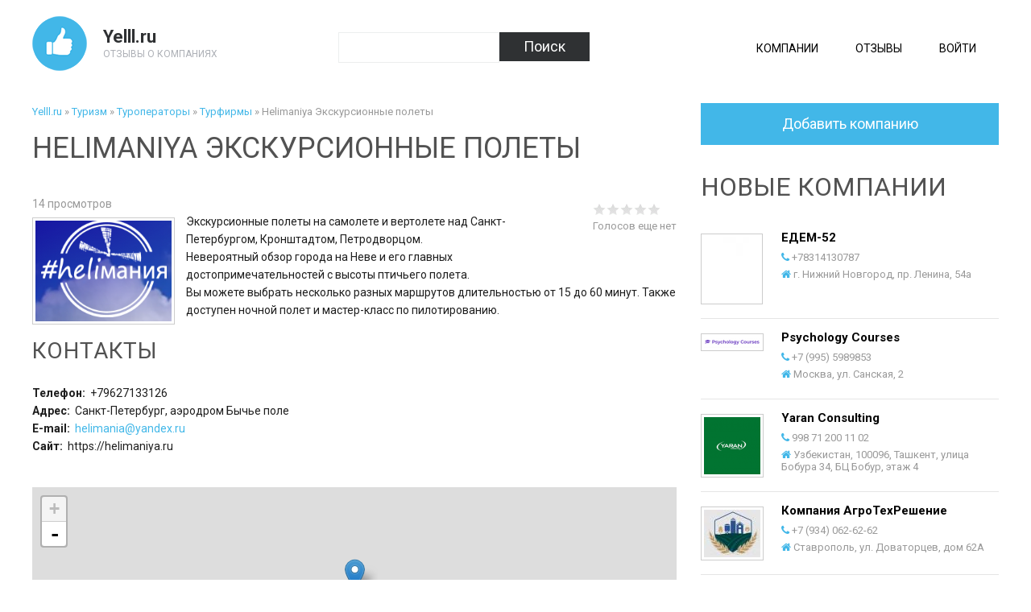

--- FILE ---
content_type: text/html; charset=utf-8
request_url: https://yelll.ru/turizm-turoperatory-turfirmy/helimaniya-ekskursionnye-polety
body_size: 242758
content:
<!doctype html>
<html lang="en">
    <head>
        <meta http-equiv="Content-Type" content="text/html; charset=utf-8" />
<link rel="shortcut icon" href="https://yelll.ru/sites/default/files/favicon_2.ico" type="image/vnd.microsoft.icon" />
<meta name="description" content="Yelll.ru - отзывы 2025 о компании Helimaniya Экскурсионные полеты. Критика, мнение, актуальные отзывы о &quot;Helimaniya Экскурсионные полеты&quot;. Санкт-Петербург, аэродром Бычье поле" />
<meta name="keywords" content="Helimaniya Экскурсионные полеты, отзывы о Helimaniya Экскурсионные полеты, Helimaniya Экскурсионные полеты отзывы о работе, добавить отзыв о Helimaniya Экскурсионные полеты, жалобы на Helimaniya Экскурсионные полеты, мнение о Helimaniya Экскурсионные полеты" />
        <title>Helimaniya Экскурсионные полеты - отзывы 2025 на Yelll.ru</title>
		<meta name="viewport" content="width=device-width" />

        <style type="text/css" media="all">
@import url("https://yelll.ru/misc/vertical-tabs.css?t3wnsu");
</style>
<style type="text/css" media="all">
@import url("https://yelll.ru/sites/all/modules/geofield_ymap/geofield_ymap.css?t3wnsu");
@import url("https://yelll.ru/sites/all/modules/ckeditor/css/ckeditor.css?t3wnsu");
</style>
<style type="text/css" media="all">
@import url("https://yelll.ru/sites/all/modules/colorbox/styles/default/colorbox_style.css?t3wnsu");
@import url("https://yelll.ru/sites/all/modules/fivestar/css/fivestar.css?t3wnsu");
@import url("https://yelll.ru/sites/all/modules/fivestar/widgets/basic/basic.css?t3wnsu");
@import url("https://yelll.ru/sites/all/modules/leaflet/leaflet_extras.css?t3wnsu");
@import url("https://yelll.ru/sites/all/libraries/leaflet/leaflet.css?t3wnsu");
</style>
<style type="text/css" media="all">
@import url("https://yelll.ru/modules/file/file.css?t3wnsu");
@import url("https://yelll.ru/modules/image/image.css?t3wnsu");
@import url("https://yelll.ru/sites/all/modules/ckeditor/css/ckeditor.editor.css?t3wnsu");
@import url("https://yelll.ru/sites/all/modules/formblock/formblock.css?t3wnsu");
</style>
<style type="text/css" media="all">
@import url("https://yelll.ru/sites/all/themes/dewdori/css/default.css?t3wnsu");
@import url("https://yelll.ru/sites/all/themes/dewdori/css/all.css?t3wnsu");
</style>
<script type="text/javascript" src="https://yelll.ru/sites/all/modules/jquery_update/replace/jquery/1.7/jquery.min.js?v=1.7.2"></script>
<script type="text/javascript" src="https://yelll.ru/misc/jquery-extend-3.4.0.js?v=1.7.2"></script>
<script type="text/javascript" src="https://yelll.ru/misc/jquery-html-prefilter-3.5.0-backport.js?v=1.7.2"></script>
<script type="text/javascript" src="https://yelll.ru/misc/jquery.once.js?v=1.2"></script>
<script type="text/javascript" src="https://yelll.ru/misc/drupal.js?t3wnsu"></script>
<script type="text/javascript" src="https://yelll.ru/sites/all/modules/jquery_update/replace/ui/ui/minified/jquery.ui.core.min.js?v=1.10.2"></script>
<script type="text/javascript" src="https://yelll.ru/sites/all/modules/jquery_update/replace/ui/external/jquery.cookie.js?v=67fb34f6a866c40d0570"></script>
<script type="text/javascript" src="https://yelll.ru/sites/all/modules/jquery_update/replace/jquery.form/4/jquery.form.min.js?v=4.2.1"></script>
<script type="text/javascript">
<!--//--><![CDATA[//><!--
L_ROOT_URL = "/sites/all/libraries/leaflet/";
//--><!]]>
</script>
<script type="text/javascript" src="https://yelll.ru/sites/all/libraries/leaflet/leaflet.js?t3wnsu"></script>
<script type="text/javascript" src="https://yelll.ru/misc/vertical-tabs.js?v=1.0"></script>
<script type="text/javascript" src="https://yelll.ru/misc/form.js?v=7.78"></script>
<script type="text/javascript" src="https://yelll.ru/misc/ajax.js?v=7.78"></script>
<script type="text/javascript" src="https://yelll.ru/sites/all/modules/jquery_update/js/jquery_update.js?v=0.0.1"></script>
<script type="text/javascript" src="https://yelll.ru/sites/all/modules/admin_menu/admin_devel/admin_devel.js?t3wnsu"></script>
<script type="text/javascript">
<!--//--><![CDATA[//><!--
window.CKEDITOR_BASEPATH = "/sites/all/libraries/ckeditor/"
//--><!]]>
</script>
<script type="text/javascript" src="https://yelll.ru/misc/tabledrag.js?t3wnsu"></script>
<script type="text/javascript" src="https://yelll.ru/sites/default/files/languages/ru_PwltjXVnxd2v8k_u1WKqJqzABa5_wa6d7BmbB8A0xJA.js?t3wnsu"></script>
<script type="text/javascript" src="https://yelll.ru/sites/all/libraries/colorbox/jquery.colorbox-min.js?t3wnsu"></script>
<script type="text/javascript" src="https://yelll.ru/sites/all/modules/colorbox/js/colorbox.js?t3wnsu"></script>
<script type="text/javascript" src="https://yelll.ru/sites/all/modules/colorbox/styles/default/colorbox_style.js?t3wnsu"></script>
<script type="text/javascript" src="https://yelll.ru/sites/all/modules/colorbox/js/colorbox_load.js?t3wnsu"></script>
<script type="text/javascript" src="https://yelll.ru/sites/all/modules/captcha/captcha.js?t3wnsu"></script>
<script type="text/javascript" src="https://yelll.ru/misc/progress.js?v=7.78"></script>
<script type="text/javascript" src="https://yelll.ru/sites/all/modules/fivestar/js/fivestar.ajax.js?t3wnsu"></script>
<script type="text/javascript" src="https://yelll.ru/sites/all/modules/fivestar/js/fivestar.js?t3wnsu"></script>
<script type="text/javascript" src="https://yelll.ru/sites/all/modules/leaflet/leaflet.drupal.js?t3wnsu"></script>
<script type="text/javascript">
<!--//--><![CDATA[//><!--
L.Icon.Default.imagePath = "/sites/all/libraries/leaflet/images/";
//--><!]]>
</script>
<script type="text/javascript" src="https://yelll.ru/misc/textarea.js?v=7.78"></script>
<script type="text/javascript" src="https://yelll.ru/sites/all/modules/multiupload_filefield_widget/mfw.js?t3wnsu"></script>
<script type="text/javascript" src="https://yelll.ru/modules/field/modules/text/text.js?t3wnsu"></script>
<script type="text/javascript" src="https://yelll.ru/modules/file/file.js?t3wnsu"></script>
<script type="text/javascript" src="https://yelll.ru/modules/filter/filter.js?t3wnsu"></script>
<script type="text/javascript" src="https://yelll.ru/sites/all/modules/term_reference_tree/term_reference_tree.js?t3wnsu"></script>
<script type="text/javascript" src="https://yelll.ru/sites/all/modules/simpleantispam/simpleantispam.js?t3wnsu"></script>
<script type="text/javascript" src="https://yelll.ru/sites/all/modules/field_group/field_group.js?t3wnsu"></script>
<script type="text/javascript" src="https://yelll.ru/sites/all/themes/dewdori/js/custom.js?t3wnsu"></script>
<script type="text/javascript">
<!--//--><![CDATA[//><!--
jQuery.extend(Drupal.settings, {"basePath":"\/","pathPrefix":"","ajaxPageState":{"theme":"dewdori","theme_token":"egF35tVtSd9pcTND_TKu2cCOcv6DYOHWOyxZnbdaG-c","jquery_version":"1.7","js":{"0":1,"sites\/all\/modules\/ckeditor\/includes\/ckeditor.utils.js":1,"sites\/all\/libraries\/ckeditor\/ckeditor.js":1,"modules\/statistics\/statistics.js":1,"sites\/all\/modules\/jquery_update\/replace\/jquery\/1.7\/jquery.min.js":1,"misc\/jquery-extend-3.4.0.js":1,"misc\/jquery-html-prefilter-3.5.0-backport.js":1,"misc\/jquery.once.js":1,"misc\/drupal.js":1,"sites\/all\/modules\/jquery_update\/replace\/ui\/ui\/minified\/jquery.ui.core.min.js":1,"sites\/all\/modules\/jquery_update\/replace\/ui\/external\/jquery.cookie.js":1,"sites\/all\/modules\/jquery_update\/replace\/jquery.form\/4\/jquery.form.min.js":1,"1":1,"sites\/all\/libraries\/leaflet\/leaflet.js":1,"misc\/vertical-tabs.js":1,"misc\/form.js":1,"misc\/ajax.js":1,"sites\/all\/modules\/jquery_update\/js\/jquery_update.js":1,"sites\/all\/modules\/admin_menu\/admin_devel\/admin_devel.js":1,"2":1,"misc\/tabledrag.js":1,"public:\/\/languages\/ru_PwltjXVnxd2v8k_u1WKqJqzABa5_wa6d7BmbB8A0xJA.js":1,"sites\/all\/libraries\/colorbox\/jquery.colorbox-min.js":1,"sites\/all\/modules\/colorbox\/js\/colorbox.js":1,"sites\/all\/modules\/colorbox\/styles\/default\/colorbox_style.js":1,"sites\/all\/modules\/colorbox\/js\/colorbox_load.js":1,"sites\/all\/modules\/captcha\/captcha.js":1,"misc\/progress.js":1,"sites\/all\/modules\/fivestar\/js\/fivestar.ajax.js":1,"sites\/all\/modules\/fivestar\/js\/fivestar.js":1,"sites\/all\/modules\/leaflet\/leaflet.drupal.js":1,"3":1,"misc\/textarea.js":1,"sites\/all\/modules\/multiupload_filefield_widget\/mfw.js":1,"modules\/field\/modules\/text\/text.js":1,"modules\/file\/file.js":1,"modules\/filter\/filter.js":1,"sites\/all\/modules\/term_reference_tree\/term_reference_tree.js":1,"sites\/all\/modules\/simpleantispam\/simpleantispam.js":1,"sites\/all\/modules\/field_group\/field_group.js":1,"sites\/all\/themes\/dewdori\/js\/custom.js":1},"css":{"misc\/vertical-tabs.css":1,"sites\/all\/modules\/geofield_ymap\/geofield_ymap.css":1,"sites\/all\/modules\/ckeditor\/css\/ckeditor.css":1,"sites\/all\/modules\/colorbox\/styles\/default\/colorbox_style.css":1,"sites\/all\/modules\/fivestar\/css\/fivestar.css":1,"sites\/all\/modules\/fivestar\/widgets\/basic\/basic.css":1,"sites\/all\/modules\/leaflet\/leaflet_extras.css":1,"sites\/all\/libraries\/leaflet\/leaflet.css":1,"sites\/all\/libraries\/leaflet\/leaflet.ie.css":1,"modules\/file\/file.css":1,"modules\/image\/image.css":1,"sites\/all\/modules\/ckeditor\/css\/ckeditor.editor.css":1,"sites\/all\/modules\/formblock\/formblock.css":1,"sites\/all\/themes\/dewdori\/css\/default.css":1,"sites\/all\/themes\/dewdori\/css\/all.css":1}},"colorbox":{"opacity":"0.85","current":"{current} \u0438\u0437 {total}","previous":"\u00ab \u041f\u0440\u0435\u0434\u044b\u0434\u0443\u0449\u0438\u0439","next":"\u0421\u043b\u0435\u0434\u0443\u044e\u0449\u0438\u0439 \u00bb","close":"\u0417\u0430\u043a\u0440\u044b\u0442\u044c","maxWidth":"98%","maxHeight":"98%","fixed":true,"mobiledetect":true,"mobiledevicewidth":"480px","specificPagesDefaultValue":"admin*\nimagebrowser*\nimg_assist*\nimce*\nnode\/add\/*\nnode\/*\/edit\nprint\/*\nprintpdf\/*\nsystem\/ajax\nsystem\/ajax\/*"},"dismiss":{"fadeout":0},"urlIsAjaxTrusted":{"\/turizm-turoperatory-turfirmy\/helimaniya-ekskursionnye-polety":true,"\/system\/ajax":true,"\/file\/ajax\/field_comment_image\/und\/form-omMaNw1U8Hhpyko1t4DXnxJgPehy5dxIrO0ceCfDj6Q":true,"\/comment\/reply\/2188":true,"\/file\/ajax\/field_image\/und\/0\/form-cTc2Q73R2njosvIUMKQGg1wTejqnfQ-4KjAYtjrn0ss":true},"statistics":{"data":{"nid":"2188"},"url":"\/modules\/statistics\/statistics.php"},"field_group":{"div":"full","hidden":"full","fieldset":"form"},"ajax":{"edit-vote--2":{"callback":"fivestar_ajax_submit","event":"change","url":"\/system\/ajax","submit":{"_triggering_element_name":"vote"}},"edit-field-comment-image-und-0-upload-button":{"wrapper":"edit-field-comment-image-und-ajax-wrapper","effect":"fade","progress":{"type":"throbber","message":null},"event":"mousedown","keypress":true,"prevent":"click","url":"\/file\/ajax\/field_comment_image\/und\/form-omMaNw1U8Hhpyko1t4DXnxJgPehy5dxIrO0ceCfDj6Q","submit":{"_triggering_element_name":"field_comment_image_und_0_upload_button","_triggering_element_value":"\u0417\u0430\u043a\u0430\u0447\u0430\u0442\u044c"}},"edit-field-image-und-0-upload-button":{"wrapper":"edit-field-image-und-0-ajax-wrapper","effect":"fade","progress":{"type":"throbber","message":null},"event":"mousedown","keypress":true,"prevent":"click","url":"\/file\/ajax\/field_image\/und\/0\/form-cTc2Q73R2njosvIUMKQGg1wTejqnfQ-4KjAYtjrn0ss","submit":{"_triggering_element_name":"field_image_und_0_upload_button","_triggering_element_value":"\u0417\u0430\u043a\u0430\u0447\u0430\u0442\u044c"}}},"leaflet":[{"mapId":"leaflet-map-891537757","map":{"label":"OSM Mapnik","description":"Leaflet default map.","settings":{"zoomDefault":10,"minZoom":1,"maxZoom":18,"dragging":true,"touchZoom":true,"scrollWheelZoom":1,"doubleClickZoom":true,"zoomControl":true,"attributionControl":true,"trackResize":true,"fadeAnimation":true,"zoomAnimation":true,"closePopupOnClick":true},"layers":{"earth":{"urlTemplate":"\/\/{s}.tile.openstreetmap.org\/{z}\/{x}\/{y}.png","options":{"attribution":"OSM Mapnik"}}}},"features":[{"type":"point","lat":59.938484189999997,"lon":30.312484739999999}]}],"ckeditor":{"input_formats":{"filtered_html":{"customConfig":"\/sites\/all\/modules\/ckeditor\/ckeditor.config.js?","defaultLanguage":"ru","toolbar":"[\n    [\u0027Bold\u0027,\u0027Italic\u0027,\u0027Underline\u0027,\u0027-\u0027,\u0027NumberedList\u0027,\u0027BulletedList\u0027,\u0027MediaEmbed\u0027,\u0027IMCE\u0027]\n]","enterMode":1,"shiftEnterMode":2,"toolbarStartupExpanded":true,"width":"100%","skin":"moono","format_tags":"p;div;pre;address;h1;h2;h3;h4;h5;h6","show_toggle":"f","default":"t","ss":"2","loadPlugins":[],"entities":false,"entities_greek":false,"entities_latin":false,"scayt_autoStartup":false,"stylesCombo_stylesSet":"drupal:\/sites\/all\/modules\/ckeditor\/ckeditor.styles.js","contentsCss":["\/sites\/all\/modules\/ckeditor\/css\/ckeditor.css?t3wnsu","\/sites\/all\/libraries\/ckeditor\/contents.css?t3wnsu"]},"full_html":{"customConfig":"\/sites\/all\/modules\/ckeditor\/ckeditor.config.js?","defaultLanguage":"en","toolbar":"[\n    [\u0027Source\u0027],\n    [\u0027Cut\u0027,\u0027Copy\u0027,\u0027Paste\u0027,\u0027PasteText\u0027,\u0027PasteFromWord\u0027,\u0027-\u0027,\u0027SpellChecker\u0027,\u0027Scayt\u0027],\n    [\u0027Undo\u0027,\u0027Redo\u0027,\u0027Find\u0027,\u0027Replace\u0027,\u0027-\u0027,\u0027SelectAll\u0027,\u0027RemoveFormat\u0027],\n    [\u0027MediaEmbed\u0027,\u0027Image\u0027,\u0027Flash\u0027,\u0027Table\u0027,\u0027HorizontalRule\u0027,\u0027Smiley\u0027,\u0027SpecialChar\u0027,\u0027Iframe\u0027],\n    \u0027\/\u0027,\n    [\u0027Bold\u0027,\u0027Italic\u0027,\u0027Underline\u0027,\u0027Strike\u0027,\u0027-\u0027,\u0027Subscript\u0027,\u0027Superscript\u0027],\n    [\u0027NumberedList\u0027,\u0027BulletedList\u0027,\u0027-\u0027,\u0027Outdent\u0027,\u0027Indent\u0027,\u0027Blockquote\u0027,\u0027CreateDiv\u0027],\n    [\u0027JustifyLeft\u0027,\u0027JustifyCenter\u0027,\u0027JustifyRight\u0027,\u0027JustifyBlock\u0027,\u0027-\u0027,\u0027BidiRtl\u0027,\u0027BidiLtr\u0027],\n    [\u0027Link\u0027,\u0027Unlink\u0027,\u0027Anchor\u0027],\n    \u0027\/\u0027,\n    [\u0027Format\u0027,\u0027Font\u0027,\u0027FontSize\u0027],\n    [\u0027TextColor\u0027,\u0027BGColor\u0027],\n    [\u0027Maximize\u0027,\u0027ShowBlocks\u0027],\n    [\u0027DrupalBreak\u0027]\n]","enterMode":1,"shiftEnterMode":2,"toolbarStartupExpanded":true,"width":"100%","skin":"moono","format_tags":"p;div;pre;address;h1;h2;h3;h4;h5;h6","show_toggle":"t","default":"t","allowedContent":true,"ss":"2","loadPlugins":{"drupalbreaks":{"name":"drupalbreaks","desc":"Plugin for inserting Drupal teaser and page breaks.","path":"\/sites\/all\/modules\/ckeditor\/plugins\/drupalbreaks\/","buttons":{"DrupalBreak":{"label":"DrupalBreak","icon":"images\/drupalbreak.png"}},"default":"t"}},"entities":false,"entities_greek":false,"entities_latin":false,"scayt_autoStartup":false,"filebrowserBrowseUrl":"\/imce?app=ckeditor%7Csendto%40ckeditor_imceSendTo%7C","js_conf":{"allowedContent":true},"stylesCombo_stylesSet":"drupal:\/sites\/all\/modules\/ckeditor\/ckeditor.styles.js","contentsCss":["\/sites\/all\/modules\/ckeditor\/css\/ckeditor.css?t3wnsu","\/sites\/all\/libraries\/ckeditor\/contents.css?t3wnsu"]}},"plugins":[],"textarea_default_format":{"edit-comment-body-und-0-value":"filtered_html","edit-body-und-0-value":"filtered_html","edit-body-und-0-summary":"filtered_html"},"module_path":"\/sites\/all\/modules\/ckeditor","editor_path":"\/sites\/all\/libraries\/ckeditor\/","ajaxToken":"_d4ssVzHdnd8vAYzIIeQafPW6yqtdPlRP_riYJ8uOfU","xss_url":"\/ckeditor\/xss","theme":"dewdori","elements":{"edit-comment-body-und-0-value":"filtered_html","edit-body-und-0-value":"filtered_html","edit-body-und-0-summary":"filtered_html"},"autostart":{"edit-comment-body-und-0-value":true,"edit-body-und-0-value":true,"edit-body-und-0-summary":true},"timestamp":"t3wnsu"},"tableDrag":{"edit-field-comment-image-und-table":{"edit-field-comment-image-und-weight":[{"target":"edit-field-comment-image-und-weight","source":"edit-field-comment-image-und-weight","relationship":"sibling","action":"order","hidden":true,"limit":0}]}},"mfw":{"elements":{"#edit-field-comment-image-und-0-upload":"png,gif,jpg,jpeg"}},"file":{"elements":{"#edit-field-image-und-0-upload":"png,gif,jpg,jpeg"}}});
//--><!]]>
</script>
    </head>
    <body class="html not-front not-logged-in no-sidebars page-node page-node- page-node-2188 node-type-company">
                 <div class="full header"><div class="wrapper"><div class="logo"><a href="/" id="logo" alt="Yelll.ru" title="Yelll.ru"></a><div class="site_name"><a href="/">Yelll.ru</a></div><div class="site_slogan">Отзывы о компаниях</div></div>    <div id="block-search-form" class="search">
                    <form action="/turizm-turoperatory-turfirmy/helimaniya-ekskursionnye-polety" method="post" id="search-block-form" accept-charset="UTF-8"><div><div class="form-item form-type-textfield form-item-search-block-form">
  <label class="element-invisible" for="edit-search-block-form--2">Поиск </label>
 <input title="Введите ключевые слова для поиска." type="text" id="edit-search-block-form--2" name="search_block_form" value="" size="15" maxlength="128" class="form-text" />
</div>
<div class="form-actions form-wrapper" id="edit-actions--2"><input type="submit" id="edit-submit--2" name="op" value="Поиск" class="form-submit" /></div><input type="hidden" name="form_build_id" value="form-VAPXh2MVlK7GuCk-AaIyBiYMJVIWHCVc_2D842oiogQ" />
<input type="hidden" name="form_id" value="search_block_form" />
</div></form>    </div><div id="block-menu-block-1" class="menu_block">
                    <ul class="menu"><li class="first leaf menu-mlid-2178"><a href="/company" title="Компании">Компании</a></li>
<li class="leaf menu-mlid-2179"><a href="/comment" title="Отзывы">Отзывы</a></li>
<li class="last leaf menu-mlid-841"><a href="/user" title="">Войти</a></li>
</ul>    </div></div></div><div class="full content-region">
    <div class="wrapper">
        <div class="container"
         id="container-right">
            <div class="entry">
                <div class="ins-entry">
                    <div class="breadcrumb"><span class="inline odd first"><a href="/">Yelll.ru</a></span> <span class="delimiter">»</span> <span class="inline even"><a href="https://yelll.ru/turizm">Туризм</a></span> <span class="delimiter">»</span> <span class="inline odd"><a href="https://yelll.ru/turoperatory">Туроператоры</a></span> <span class="delimiter">»</span> <span class="inline even"><a href="https://yelll.ru/turfirmy">Турфирмы</a></span> <span class="delimiter">»</span> <span class="inline odd last">Helimaniya Экскурсионные полеты</span></div><h1>Helimaniya Экскурсионные полеты</h1>    <div id="node-2188" class="clearfix node node-company">
    <div class="field field-name-field-rating field-type-fivestar field-label-hidden">
    <div class="field-items">
    <form class="fivestar-widget" action="/turizm-turoperatory-turfirmy/helimaniya-ekskursionnye-polety" method="post" id="fivestar-custom-widget" accept-charset="UTF-8"><div><div  class="clearfix fivestar-average-text fivestar-average-stars fivestar-form-item fivestar-basic"><div class="form-item form-type-fivestar form-item-vote">
 <div class="form-item form-type-select form-item-vote">
 <select id="edit-vote--2" name="vote" class="form-select"><option value="-">Выберите оценку</option><option value="20">Give Helimaniya Экскурсионные полеты 1/5</option><option value="40">Give Helimaniya Экскурсионные полеты 2/5</option><option value="60">Give Helimaniya Экскурсионные полеты 3/5</option><option value="80">Give Helimaniya Экскурсионные полеты 4/5</option><option value="100">Give Helimaniya Экскурсионные полеты 5/5</option></select>
<div class="description"><div class="fivestar-summary fivestar-summary-average-count"><span class="empty">Голосов еще нет</span></div></div>
</div>

</div>
</div><input class="fivestar-submit form-submit" type="submit" id="edit-fivestar-submit" name="op" value="Рейтинг" /><input type="hidden" name="form_build_id" value="form-OWNyVATgLyZTh9ZT5aVf18geELhj1H8rbmQPl0k5T-Q" />
<input type="hidden" name="form_id" value="fivestar_custom_widget" />
</div></form>  </div>
</div>
<ul class="links inline"><li class="comment-comments first"></li>
<li class="statistics_counter last"><span>14 просмотров</span></li>
</ul><div class="field field-name-field-image field-type-image field-label-hidden">
    <div class="field-items">
    <a href="https://yelll.ru/sites/default/files/styles/large/public/field_image/91.png?itok=rldnmJVa" title="Helimaniya Экскурсионные полеты" class="colorbox" data-colorbox-gallery="gallery-node-2188-5QAlElsiF_8" data-cbox-img-attrs="{&quot;title&quot;: &quot;Helimaniya Экскурсионные полеты&quot;, &quot;alt&quot;: &quot;Helimaniya Экскурсионные полеты&quot;}"><img src="https://yelll.ru/sites/default/files/styles/200x200/public/field_image/91.png?itok=6eTOUWdg" alt="Helimaniya Экскурсионные полеты" title="Helimaniya Экскурсионные полеты" /></a>  </div>
</div>
<div class="field field-name-body field-type-text-with-summary field-label-hidden">
    <div class="field-items">
    <p>Экскурсионные полеты на самолете и вертолете над Санкт-Петербургом, Кронштадтом, Петродворцом. <br />
Невероятный обзор города на Неве и его главных достопримечательностей с высоты птичьего полета. <br />
Вы можете выбрать несколько разных маршрутов длительностью от 15 до 60 минут. Также доступен ночной полет и мастер-класс по пилотированию.</p>
  </div>
</div>
<div id="node-company-full-group-contact"><h3><span>Контакты</span></h3><div class="field field-name-field-telefon field-type-text field-label-inline clearfix">
      <div class="field-label">Телефон:&nbsp;</div>
    <div class="field-items">
    +79627133126  </div>
</div>
<div class="field field-name-field-adres field-type-text field-label-inline clearfix">
      <div class="field-label">Адрес:&nbsp;</div>
    <div class="field-items">
    Санкт-Петербург, аэродром Бычье поле  </div>
</div>
<div class="field field-name-field-company-e-mail field-type-email field-label-inline clearfix">
      <div class="field-label">E-mail:&nbsp;</div>
    <div class="field-items">
    <a href="mailto:helimania@yandex.ru">helimania@yandex.ru</a>  </div>
</div>
<div class="field field-name-field-company-site field-type-text field-label-inline clearfix">
      <div class="field-label">Сайт:&nbsp;</div>
    <div class="field-items">
    https://helimaniya.ru  </div>
</div>
</div><div class="field field-name-field-geo-adres field-type-geofield field-label-hidden">
    <div class="field-items">
    <div id="leaflet-map-891537757" style="height: 260px"></div>
  </div>
</div>
<div class="banner-info-generator">
    <h3>
        Добавить рейтинг на свой сайт
    </h3>
    <img src="/company_banner/2188"/>
    <label for="company_banner_html">
        HTML код для Вашего сайта
    </label>
    <input type="text" id="company_banner_html" size="90"value='<a href="https://yelll.ru/turizm-turoperatory-turfirmy/helimaniya-ekskursionnye-polety"><img src="https://yelll.ru/company_banner/2188" alt="" border="0"/></a>'>    <label for="company_banner_forum">
        Для использования на форумах
    </label>
    <input type="text" id="company_banner_forum" size="90"value="[url=https://yelll.ru/turizm-turoperatory-turfirmy/helimaniya-ekskursionnye-polety][img]https://yelll.ru/company_banner/2188[/img][/url]">    
</div><div id="comments" class="comment-wrapper">
      
  <section id="comment-form-wrapper">
      <h2>Добавить отзыв</h2>
    <form class="comment-form user-info-from-cookie" enctype="multipart/form-data" action="/comment/reply/2188" method="post" id="comment-form" accept-charset="UTF-8"><div><div class="form-item form-type-textfield form-item-name">
  <label for="edit-name">Ваше имя <span class="form-required" title="Это поле обязательно для заполнения.">*</span></label>
 <input type="text" id="edit-name" name="name" value="" size="30" maxlength="60" class="form-text required" />
</div>
<div class="form-item form-type-textfield form-item-mail">
  <label for="edit-mail">E-mail <span class="form-required" title="Это поле обязательно для заполнения.">*</span></label>
 <input type="text" id="edit-mail" name="mail" value="" size="30" maxlength="64" class="form-text required" />
<div class="description">Не для публикации</div>
</div>
<div class="field-type-fivestar field-name-field-rating field-widget-exposed form-wrapper" id="edit-field-rating"></div><input type="hidden" name="form_build_id" value="form-omMaNw1U8Hhpyko1t4DXnxJgPehy5dxIrO0ceCfDj6Q" />
<input type="hidden" name="form_id" value="comment_node_company_form" />
<div class="field-type-list-text field-name-field-ton field-widget-options-buttons form-wrapper" id="edit-field-ton"><div class="form-item form-type-radios form-item-field-ton-und">
  <label for="edit-field-ton-und">Тональность отзыва <span class="form-required" title="Это поле обязательно для заполнения.">*</span></label>
 <div id="edit-field-ton-und" class="form-radios"><div class="form-item form-type-radio form-item-field-ton-und">
 <input type="radio" id="edit-field-ton-und-1" name="field_ton[und]" value="1" class="form-radio" />  <label class="option" for="edit-field-ton-und-1">Положительный </label>

</div>
<div class="form-item form-type-radio form-item-field-ton-und">
 <input type="radio" id="edit-field-ton-und-2" name="field_ton[und]" value="2" class="form-radio" />  <label class="option" for="edit-field-ton-und-2">Негативный </label>

</div>
</div>
</div>
</div><div class="field-type-text-long field-name-comment-body field-widget-text-textarea form-wrapper" id="edit-comment-body"><div id="comment-body-add-more-wrapper"><div class="text-format-wrapper"><div class="form-item form-type-textarea form-item-comment-body-und-0-value">
  <label for="edit-comment-body-und-0-value">Отзыв <span class="form-required" title="Это поле обязательно для заполнения.">*</span></label>
 <div class="form-textarea-wrapper resizable"><textarea class="text-full ckeditor-mod form-textarea required" id="edit-comment-body-und-0-value" name="comment_body[und][0][value]" cols="60" rows="5"></textarea></div>
</div>
<div class="filter-wrapper form-wrapper" id="edit-comment-body-und-0-format"></div></div>
</div></div><div class="field-type-image field-name-field-comment-image field-widget-image-miw form-wrapper" id="edit-field-comment-image"><div id="edit-field-comment-image-und-ajax-wrapper"><fieldset id="edit-field-comment-image-und" class="form-wrapper"><legend><span class="fieldset-legend">Изображение</span></legend><div class="fieldset-wrapper"><div class="form-item form-type-mfw-managed-file form-item-field-comment-image-und-0">
  <label for="edit-field-comment-image-und-0-upload">Добавить новый файл </label>
 <div class="image-widget form-managed-file clearfix"><div class="image-widget-data"><input multiple="multiple" type="file" id="edit-field-comment-image-und-0-upload" name="files[field_comment_image_und_0][]" size="22" class="form-file" /><input type="submit" id="edit-field-comment-image-und-0-upload-button" name="field_comment_image_und_0_upload_button" value="Закачать" class="form-submit" /><input type="hidden" name="field_comment_image[und][0][_weight]" value="0" />
<input type="hidden" name="field_comment_image[und][0][fid]" value="0" />
<input type="hidden" name="field_comment_image[und][0][display]" value="1" />
</div></div>
<div class="description">Максимальный размер файла: <strong>100 КБ</strong>.<br />Разрешённые типы файлов: <strong>png gif jpg jpeg</strong>.</div>
</div>
</div></fieldset>
</div></div><div class="field-type-list-text field-name-field-ot field-widget-options-select form-wrapper" id="edit-field-ot"><div class="form-item form-type-select form-item-field-ot-und">
  <label for="edit-field-ot-und">Отзыв от <span class="form-required" title="Это поле обязательно для заполнения.">*</span></label>
 <label class="select"><select id="edit-field-ot-und" name="field_ot[und]" class="form-select required"><option value="_none">- Выберите значение -</option><option value="1">клиента</option><option value="2">сотрудника</option><option value="3">бывшего работника</option><option value="4">соискателя</option></select></label>
</div>
</div><div class="form-item form-type-checkbox form-item-smplntspm1">
 <input type="checkbox" id="edit-smplntspm1" name="smplntspm1" value="1" class="form-checkbox" />  <label class="option" for="edit-smplntspm1">Подтверждаю корректность данных </label>

</div>
<div class="element-invisible"><div class="form-item form-type-checkbox form-item-smplntspm2">
 <input type="checkbox" id="edit-smplntspm2" name="smplntspm2" value="1" class="form-checkbox" />  <label class="option" for="edit-smplntspm2">Я спамер </label>

</div>
</div><div class="captcha"><input type="hidden" name="captcha_sid" value="34967498" />
<input type="hidden" name="captcha_token" value="db17f4eef504ce4e14d1f703e705e9f6" />
<img src="/image_captcha?sid=34967498&amp;ts=1768830254" alt="CAPTCHA на основе изображений" title="CAPTCHA на основе изображений" /><div class="form-item form-type-textfield form-item-captcha-response">
  <label for="edit-captcha-response">Какой код на картинке? <span class="form-required" title="Это поле обязательно для заполнения.">*</span></label>
 <input type="text" id="edit-captcha-response" name="captcha_response" value="" size="15" maxlength="128" class="form-text required" />
<div class="description"> </div>
</div>
</div><div class="form-actions form-wrapper" id="edit-actions"><input type="submit" id="edit-submit" name="op" value="Отправить" class="form-submit" /></div></div></form>    </section>
  
</div>
</div>                </div>
            </div>
            <div class="right-column">    <div id="block-block-3" class="block">
                    <a href="#block-formblock-company" class="add_firm_button">Добавить компанию</a>
    </div><div id="block-views-new-company-block" class="views">
                <div class="title-block">Новые компании</div>
                    <div class="content-block">
        <div class="view view-new-company view-id-new_company view-display-id-block view-dom-id-9110e3944580ee1aba29b8a11ab1f7e9">
        
  
  
      <div class="view-content">
        <div class="views-row views-row-1 views-row-odd views-row-first">
      
  <div class="views-field views-field-field-image">        <a href="/avto-moto-evakuatory/edem-52"><img src="https://yelll.ru/sites/default/files/styles/70x80/public/field_image/test_9.jpg?itok=i38OGz_y" alt="ЕДЕМ-52" title="ЕДЕМ-52" /></a>  </div>  
  <div class="views-field views-field-title">        <a href="/avto-moto-evakuatory/edem-52">ЕДЕМ-52</a>  </div>  
  <div class="views-field views-field-field-telefon">        +78314130787  </div>  
  <div class="views-field views-field-field-adres">        г. Нижний Новгород, пр. Ленина, 54а  </div>  </div>
  <div class="views-row views-row-2 views-row-even">
      
  <div class="views-field views-field-field-image">        <a href="/obrazovanie-uslugi/psychology-courses"><img src="https://yelll.ru/sites/default/files/styles/70x80/public/field_image/screenshot_75.png?itok=0e8GbZEO" alt="Psychology Courses" title="Psychology Courses" /></a>  </div>  
  <div class="views-field views-field-title">        <a href="/obrazovanie-uslugi/psychology-courses">Psychology Courses</a>  </div>  
  <div class="views-field views-field-field-telefon">        +7 (995) 5989853  </div>  
  <div class="views-field views-field-field-adres">        Москва, ул. Санская, 2  </div>  </div>
  <div class="views-row views-row-3 views-row-odd">
      
  <div class="views-field views-field-field-image">        <a href="/uslugi/yaran-consulting"><img src="https://yelll.ru/sites/default/files/styles/70x80/public/field_image/1ru_0.png?itok=SloYyeos" alt="Yaran Consulting" title="Yaran Consulting" /></a>  </div>  
  <div class="views-field views-field-title">        <a href="/uslugi/yaran-consulting">Yaran Consulting</a>  </div>  
  <div class="views-field views-field-field-telefon">        998 71 200 11 02  </div>  
  <div class="views-field views-field-field-adres">        Узбекистан, 100096, Ташкент, улица Бобура 34, БЦ Бобур, этаж 4  </div>  </div>
  <div class="views-row views-row-4 views-row-even">
      
  <div class="views-field views-field-field-image">        <a href="/promyshlennost-i-proizvodstvo/kompaniya-agrotehreshenie"><img src="https://yelll.ru/sites/default/files/styles/70x80/public/field_image/skrinshot-15-01-2026_15_54_17.jpg?itok=pL7tofW3" alt="Компания АгроТехРешение" title="Компания АгроТехРешение" /></a>  </div>  
  <div class="views-field views-field-title">        <a href="/promyshlennost-i-proizvodstvo/kompaniya-agrotehreshenie">Компания АгроТехРешение</a>  </div>  
  <div class="views-field views-field-field-telefon">        +7 (934) 062-62-62  </div>  
  <div class="views-field views-field-field-adres">        Ставрополь, ул. Доваторцев, дом 62А  </div>  </div>
  <div class="views-row views-row-5 views-row-odd">
      
  <div class="views-field views-field-field-image">        <a href="/uslugi/inzhenernye-resheniya-tula"><img src="https://yelll.ru/sites/default/files/styles/70x80/public/field_image/screenshot_74.png?itok=viIw7stq" alt="Инженерные решения (Тула)" title="Инженерные решения (Тула)" /></a>  </div>  
  <div class="views-field views-field-title">        <a href="/uslugi/inzhenernye-resheniya-tula">Инженерные решения (Тула)</a>  </div>  
  <div class="views-field views-field-field-telefon">        +7 (920) 6180856  </div>  
  <div class="views-field views-field-field-adres">        Тула, Калужское ш., 2, корп. 1  </div>  </div>
  <div class="views-row views-row-6 views-row-even">
      
  <div class="views-field views-field-field-image">        <a href="/uslugi/webzip"><img src="https://yelll.ru/sites/default/files/styles/70x80/public/field_image/screenshot_73.png?itok=aMb_es5I" alt="WEBZIP" title="WEBZIP" /></a>  </div>  
  <div class="views-field views-field-title">        <a href="/uslugi/webzip">WEBZIP</a>  </div>  
  <div class="views-field views-field-field-telefon">        +7 929 5655219  </div>  
  <div class="views-field views-field-field-adres">        Москва, ул. Тимирязевская, д. 1, стр. 2  </div>  </div>
  <div class="views-row views-row-7 views-row-odd">
      
  <div class="views-field views-field-field-image">        <a href="/medicina-i-nauka/klinika-zdorovya-zolotye-ruki"><img src="https://yelll.ru/sites/default/files/styles/70x80/public/field_image/skrinshot-15-01-2026_15_46_18.jpg?itok=-Iiv8o1K" alt="Клиника здоровья Золотые Руки" title="Клиника здоровья Золотые Руки" /></a>  </div>  
  <div class="views-field views-field-title">        <a href="/medicina-i-nauka/klinika-zdorovya-zolotye-ruki">Клиника здоровья Золотые Руки</a>  </div>  
  <div class="views-field views-field-field-telefon">        +7 (910) 488-44-53  </div>  
  <div class="views-field views-field-field-adres">        Зеленоград, Привокзальная площадь 1  </div>  </div>
  <div class="views-row views-row-8 views-row-even">
      
  <div class="views-field views-field-field-image">        <a href="/telekommunikacii-it/ooo-markznak"><img src="https://yelll.ru/sites/default/files/styles/70x80/public/field_image/logo_markznak_new_transp.png?itok=z0Sz7AaR" alt="ООО «МаркЗнак»" title="ООО «МаркЗнак»" /></a>  </div>  
  <div class="views-field views-field-title">        <a href="/telekommunikacii-it/ooo-markznak">ООО «МаркЗнак»</a>  </div>  
  <div class="views-field views-field-field-telefon">        +7(989)831-70-45  </div>  
  <div class="views-field views-field-field-adres">        Краснодар, ул. им. Митрофана Седина, д. 187, офис 5  </div>  </div>
  <div class="views-row views-row-9 views-row-odd">
      
  <div class="views-field views-field-field-image">        <a href="/torgovlya/aukburg-marketpleys-aukcionov"><img src="https://yelll.ru/sites/default/files/styles/70x80/public/field_image/1rkru_0.png?itok=yvhWn_7I" alt="АУКБУРГ - Маркетплейс Аукционов" title="АУКБУРГ - Маркетплейс Аукционов" /></a>  </div>  
  <div class="views-field views-field-title">        <a href="/torgovlya/aukburg-marketpleys-aukcionov">АУКБУРГ - Маркетплейс Аукционов</a>  </div>  
  <div class="views-field views-field-field-telefon">        7 921 4405638  </div>  
  <div class="views-field views-field-field-adres">        191167, Санкт Петербург, Невский проспект, 151  </div>  </div>
  <div class="views-row views-row-10 views-row-even views-row-last">
      
  <div class="views-field views-field-field-image">        <a href="/uslugi/liliental-jet"><img src="https://yelll.ru/sites/default/files/styles/70x80/public/field_image/screenshot_72.png?itok=NQEoiuQN" alt="Liliental Jet" title="Liliental Jet" /></a>  </div>  
  <div class="views-field views-field-title">        <a href="/uslugi/liliental-jet">Liliental Jet</a>  </div>  
  <div class="views-field views-field-field-telefon">        +7 (495) 2150526  </div>  
  <div class="views-field views-field-field-adres">        Московская область, Одинцовский городской округ, рп Новоивановское, ул. Овражная, 47а, ЖК Sky Skolkovo.  </div>  </div>
    </div>
  
  
  
  
  
  
</div>        </div>
    </div><div id="block-views-last-yelp-block" class="views">
                <div class="title-block">Новые отзывы</div>
                    <div class="content-block">
        <div class="view view-last-yelp view-id-last_yelp view-display-id-block view-dom-id-df9dd5fc4a990330512e5dd76dce29bc">
        
  
  
      <div class="view-content">
        <div class="views-row views-row-1 views-row-odd views-row-first">
      
  <div class="views-field-title">        <a href="/nedvizhimost/kvartal-olimpika#comment-18337"> Елена Молоткова</a> о <a href="/nedvizhimost/kvartal-olimpika#comment-18337">Квартал Олимпика</a>  </div>  
  <div class="views-field views-field-comment-body">        <div class="field-content"><p>Взяли квартиру в этом квартале. Квартира однокомнатная, но площадь немаленькая.</p></div>  </div>  
  <div class="views-field views-field-created">        <span class="field-content">19.01.2026</span>  </div>  </div>
  <div class="views-row views-row-2 views-row-even">
      
  <div class="views-field-title">        <a href="/krasota-i-zdorove/salon-krasoty-mariny-samburskoy#comment-18336">Галеева Тина</a> о <a href="/krasota-i-zdorove/salon-krasoty-mariny-samburskoy#comment-18336">Салон красоты Марины Самбурской</a>  </div>  
  <div class="views-field views-field-comment-body">        <div class="field-content"><p>Однозначно положительно впечатлена данным салоном. Приходила в первые по увиденной рекламе. Всё класс в плане окрашивания.</p>
</div>  </div>  
  <div class="views-field views-field-created">        <span class="field-content">19.01.2026</span>  </div>  </div>
  <div class="views-row views-row-3 views-row-odd">
      
  <div class="views-field-title">        <a href="/krasota-i-zdorove/vitamishki-calcium#comment-18335">Мария</a> о <a href="/krasota-i-zdorove/vitamishki-calcium#comment-18335">Витамишки Calcium +</a>  </div>  
  <div class="views-field views-field-comment-body">        <div class="field-content"><p><strong>С усвоением пастилок проблем нет</strong>. Желудок у 3-хлетнего ребенка на них реагирует абсолютно спокойно.</p></div>  </div>  
  <div class="views-field views-field-created">        <span class="field-content">19.01.2026</span>  </div>  </div>
  <div class="views-row views-row-4 views-row-even">
      
  <div class="views-field-title">        <a href="/krasota-i-zdorove/vitamishki-multi#comment-18334">Ирина</a> о <a href="/krasota-i-zdorove/vitamishki-multi#comment-18334">ВИТАМИШКИ MULTI+</a>  </div>  
  <div class="views-field views-field-comment-body">        <div class="field-content"><p>Учитывая, что у нас дочка часто выдает аллергию на самые разные искусственные добавки, а на эти пастилки ничего такого не было, скорее всего, соста</p></div>  </div>  
  <div class="views-field views-field-created">        <span class="field-content">19.01.2026</span>  </div>  </div>
  <div class="views-row views-row-5 views-row-odd">
      
  <div class="views-field-title">        <a href="/krasota-i-zdorove/smart-fruits-d3-smart#comment-18333">Людмила</a> о <a href="/krasota-i-zdorove/smart-fruits-d3-smart#comment-18333">Smart Fruits D3 Smart</a>  </div>  
  <div class="views-field views-field-comment-body">        <div class="field-content"><p>Купила себе, теперь приходится с дочерью делиться))) Она уже взрослая, ей такие витамины тоже можно.</p></div>  </div>  
  <div class="views-field views-field-created">        <span class="field-content">19.01.2026</span>  </div>  </div>
  <div class="views-row views-row-6 views-row-even">
      
  <div class="views-field-title">        <a href="/shopping-yuvelirnye-magaziny/novikov#comment-18332">Карина Романова</a> о <a href="/shopping-yuvelirnye-magaziny/novikov#comment-18332">NOVIKOV</a>  </div>  
  <div class="views-field views-field-comment-body">        <div class="field-content"><p>В магазине Novikov24 я нашла подарок для подруги и осталась очень довольна. Заказ прошел легко, доставка была очень быстрой.</p></div>  </div>  
  <div class="views-field views-field-created">        <span class="field-content">19.01.2026</span>  </div>  </div>
  <div class="views-row views-row-7 views-row-odd">
      
  <div class="views-field-title">        <a href="/finansy-finansovye-uslugi/bystrodengi#comment-18331">Вал</a> о <a href="/finansy-finansovye-uslugi/bystrodengi#comment-18331">Быстроденьги</a>  </div>  
  <div class="views-field views-field-comment-body">        <div class="field-content"><p>В очередной раз взял займ в этой компании. Я уже не в первый раз пользуюсь их услугами, и в целом меня все устраивает.</p></div>  </div>  
  <div class="views-field views-field-created">        <span class="field-content">19.01.2026</span>  </div>  </div>
  <div class="views-row views-row-8 views-row-even views-row-last">
      
  <div class="views-field-title">        <a href="/finansy-finansovye-uslugi/mkk-ekvazaym#comment-18330">Евгени</a> о <a href="/finansy-finansovye-uslugi/mkk-ekvazaym#comment-18330">МКК Эквазайм</a>  </div>  
  <div class="views-field views-field-comment-body">        <div class="field-content"><p>Взяла 20 000 руб. на 10 дней под 0,8 % в день. Итоговая сумма к возврату составила 21 600 руб.</p></div>  </div>  
  <div class="views-field views-field-created">        <span class="field-content">19.01.2026</span>  </div>  </div>
    </div>
  
  
  
  
  
  
</div>        </div>
    </div></div>            </div>
        </div>
    </div>
</div>
<div class="full footer"><div class="wrapper"><div class="logo"><a href="/" id="logo"></a><div class="site_name"><a href="/">Yelll.ru</a></div><div class="site_slogan">Отзывы о компаниях</div></div>    <div id="block-block-6" class="block">
                    <p><a href="https://vk.com/yelll_ru" target="_blank"><i class="fab fa-vk"> </i></a></p>
<!--<a href="https://www.facebook.com/groups/yelll.ru" target="_blank"><p><i class="fab fa-facebook-f">&nbsp;</i></a><br />
<a href="https://twitter.com/yelll_ru" target="_blank"><i class="fab fa-twitter">&nbsp;</i></a>-->

    </div><div id="block-menu-block-2" class="menu_block">
                    <ul class="menu"><li class="first leaf menu-mlid-2183"><a href="/" title="#block-block-5">Главная</a></li>
<li class="last leaf menu-mlid-2182"><a href="/contact" title="Обратная связь">Обратная связь</a></li>
</ul>    </div><div id="block-block-5" class="block">
                    <p>Copyright &copy; 2007-2026</p>
<p>Копирование материалов сайта только с разрешения правообладателя.</p>    </div></div></div>        <div id="block-formblock-company" class="hide-block">
                <div class="title-block">Добавить компанию</div>
                    <div class="content-block">
        <form class="node-form node-company-form" enctype="multipart/form-data" action="/turizm-turoperatory-turfirmy/helimaniya-ekskursionnye-polety" method="post" id="company-node-form" accept-charset="UTF-8"><div><div class="form-item form-type-textfield form-item-title">
  <label for="edit-title">Название <span class="form-required" title="Это поле обязательно для заполнения.">*</span></label>
 <input type="text" id="edit-title" name="title" value="" size="60" maxlength="255" class="form-text required" />
</div>
<input type="hidden" name="changed" value="" />
<input type="hidden" name="form_build_id" value="form-cTc2Q73R2njosvIUMKQGg1wTejqnfQ-4KjAYtjrn0ss" />
<input type="hidden" name="form_id" value="company_node_form" />
<div class="field-type-image field-name-field-image field-widget-image-image form-wrapper" id="edit-field-image"><div id="edit-field-image-und-0-ajax-wrapper"><div class="form-item form-type-managed-file form-item-field-image-und-0">
  <label for="edit-field-image-und-0-upload">Логотип <span class="form-required" title="Это поле обязательно для заполнения.">*</span></label>
 <div class="image-widget form-managed-file clearfix"><div class="image-widget-data"><input type="file" id="edit-field-image-und-0-upload" name="files[field_image_und_0]" size="22" class="form-file" /><input type="submit" id="edit-field-image-und-0-upload-button" name="field_image_und_0_upload_button" value="Закачать" class="form-submit" /><input type="hidden" name="field_image[und][0][fid]" value="0" />
<input type="hidden" name="field_image[und][0][display]" value="1" />
</div></div>
<div class="description">Максимальный размер файла: <strong>2 МБ</strong>.<br />Разрешённые типы файлов: <strong>png gif jpg jpeg</strong>.</div>
</div>
</div></div><div class="field-type-text-with-summary field-name-body field-widget-text-textarea-with-summary form-wrapper" id="edit-body"><div id="body-add-more-wrapper"><div class="text-format-wrapper"><div class="text-summary-wrapper"></div><div class="form-item form-type-textarea form-item-body-und-0-value">
  <label for="edit-body-und-0-value">Описание <span class="form-required" title="Это поле обязательно для заполнения.">*</span></label>
 <div class="form-textarea-wrapper resizable"><textarea class="text-full ckeditor-mod form-textarea required" id="edit-body-und-0-value" name="body[und][0][value]" cols="60" rows="20"></textarea></div>
</div>
<div class="filter-wrapper form-wrapper" id="edit-body-und-0-format"></div></div>
</div></div><fieldset class="required-fields form-wrapper"><legend><span class="fieldset-legend">Контакты</span></legend><div class="fieldset-wrapper"><div class="field-type-text field-name-field-adres field-widget-text-textfield form-wrapper" id="edit-field-adres"><div id="field-adres-add-more-wrapper"><div class="form-item form-type-textfield form-item-field-adres-und-0-value">
  <label for="edit-field-adres-und-0-value">Адрес <span class="form-required" title="Это поле обязательно для заполнения.">*</span></label>
 <input class="text-full form-text required" type="text" id="edit-field-adres-und-0-value" name="field_adres[und][0][value]" value="" size="60" maxlength="255" />
</div>
</div></div><div class="field-type-text field-name-field-telefon field-widget-text-textfield form-wrapper" id="edit-field-telefon"><div id="field-telefon-add-more-wrapper"><div class="form-item form-type-textfield form-item-field-telefon-und-0-value">
  <label for="edit-field-telefon-und-0-value">Телефон </label>
 <input class="text-full form-text" type="text" id="edit-field-telefon-und-0-value" name="field_telefon[und][0][value]" value="" size="60" maxlength="255" />
</div>
</div></div><div class="field-type-email field-name-field-company-e-mail field-widget-email-textfield form-wrapper" id="edit-field-company-e-mail"><div id="field-company-e-mail-add-more-wrapper"><div class="text-full-wrapper"><div class="form-item form-type-textfield form-item-field-company-e-mail-und-0-email">
  <label for="edit-field-company-e-mail-und-0-email">E-mail </label>
 <input type="text" id="edit-field-company-e-mail-und-0-email" name="field_company_e_mail[und][0][email]" value="" size="60" maxlength="128" class="form-text" />
</div>
</div></div></div><div class="field-type-text field-name-field-company-site field-widget-text-textfield form-wrapper" id="edit-field-company-site"><div id="field-company-site-add-more-wrapper"><div class="form-item form-type-textfield form-item-field-company-site-und-0-value">
  <label for="edit-field-company-site-und-0-value">Сайт </label>
 <input class="text-full form-text" type="text" id="edit-field-company-site-und-0-value" name="field_company_site[und][0][value]" value="" size="60" maxlength="255" />
</div>
</div></div><div class="field-type-taxonomy-term-reference field-name-field-category field-widget-term-reference-tree form-wrapper" id="edit-field-category"><div class="form-item form-type-checkbox-tree form-item-field-category-und">
  <label for="edit-field-category-und">Категории <span class="form-required" title="Это поле обязательно для заполнения.">*</span></label>
 <div id="edit-field-category-und" class="term-reference-tree required term-reference-tree-collapsed select-parents"><ul class='term-reference-tree-level '><li><div class='term-reference-tree-button term-reference-tree-collapsed'></div><div class="form-item form-type-checkbox form-item-field-category-und-0-1-1">
 <input class="select-parents form-checkbox" type="checkbox" id="edit-field-category-und-0-1-1" name="field_category[und][0][1][1]" value="1" />  <label class="option" for="edit-field-category-und-0-1-1">Авто, мото </label>

</div>
<ul class='term-reference-tree-level ' style='display: none;'><li><div class='no-term-reference-tree-button'></div><div class="form-item form-type-checkbox form-item-field-category-und-0-1-1-children-2-2">
 <input class="select-parents form-checkbox" type="checkbox" id="edit-field-category-und-0-1-1-children-2-2" name="field_category[und][0][1][1-children][2][2]" value="2" />  <label class="option" for="edit-field-category-und-0-1-1-children-2-2">Автозапчасти, аксессуары </label>

</div>
</li><li><div class='no-term-reference-tree-button'></div><div class="form-item form-type-checkbox form-item-field-category-und-0-1-1-children-3-3">
 <input class="select-parents form-checkbox" type="checkbox" id="edit-field-category-und-0-1-1-children-3-3" name="field_category[und][0][1][1-children][3][3]" value="3" />  <label class="option" for="edit-field-category-und-0-1-1-children-3-3">Автомойки </label>

</div>
</li><li><div class='no-term-reference-tree-button'></div><div class="form-item form-type-checkbox form-item-field-category-und-0-1-1-children-4-4">
 <input class="select-parents form-checkbox" type="checkbox" id="edit-field-category-und-0-1-1-children-4-4" name="field_category[und][0][1][1-children][4][4]" value="4" />  <label class="option" for="edit-field-category-und-0-1-1-children-4-4">Автосалоны </label>

</div>
</li><li><div class='no-term-reference-tree-button'></div><div class="form-item form-type-checkbox form-item-field-category-und-0-1-1-children-5-5">
 <input class="select-parents form-checkbox" type="checkbox" id="edit-field-category-und-0-1-1-children-5-5" name="field_category[und][0][1][1-children][5][5]" value="5" />  <label class="option" for="edit-field-category-und-0-1-1-children-5-5">Автосервисы </label>

</div>
</li><li><div class='no-term-reference-tree-button'></div><div class="form-item form-type-checkbox form-item-field-category-und-0-1-1-children-6-6">
 <input class="select-parents form-checkbox" type="checkbox" id="edit-field-category-und-0-1-1-children-6-6" name="field_category[und][0][1][1-children][6][6]" value="6" />  <label class="option" for="edit-field-category-und-0-1-1-children-6-6">Автохимия </label>

</div>
</li><li><div class='no-term-reference-tree-button'></div><div class="form-item form-type-checkbox form-item-field-category-und-0-1-1-children-7-7">
 <input class="select-parents form-checkbox" type="checkbox" id="edit-field-category-und-0-1-1-children-7-7" name="field_category[und][0][1][1-children][7][7]" value="7" />  <label class="option" for="edit-field-category-und-0-1-1-children-7-7">Автошколы </label>

</div>
</li><li><div class='no-term-reference-tree-button'></div><div class="form-item form-type-checkbox form-item-field-category-und-0-1-1-children-8-8">
 <input class="select-parents form-checkbox" type="checkbox" id="edit-field-category-und-0-1-1-children-8-8" name="field_category[und][0][1][1-children][8][8]" value="8" />  <label class="option" for="edit-field-category-und-0-1-1-children-8-8">Азс </label>

</div>
</li><li><div class='no-term-reference-tree-button'></div><div class="form-item form-type-checkbox form-item-field-category-und-0-1-1-children-9-9">
 <input class="select-parents form-checkbox" type="checkbox" id="edit-field-category-und-0-1-1-children-9-9" name="field_category[und][0][1][1-children][9][9]" value="9" />  <label class="option" for="edit-field-category-und-0-1-1-children-9-9">Аренда автомобилей </label>

</div>
</li><li><div class='no-term-reference-tree-button'></div><div class="form-item form-type-checkbox form-item-field-category-und-0-1-1-children-10-10">
 <input class="select-parents form-checkbox" type="checkbox" id="edit-field-category-und-0-1-1-children-10-10" name="field_category[und][0][1][1-children][10][10]" value="10" />  <label class="option" for="edit-field-category-und-0-1-1-children-10-10">Гаражи, стоянки </label>

</div>
</li><li><div class='no-term-reference-tree-button'></div><div class="form-item form-type-checkbox form-item-field-category-und-0-1-1-children-11-11">
 <input class="select-parents form-checkbox" type="checkbox" id="edit-field-category-und-0-1-1-children-11-11" name="field_category[und][0][1][1-children][11][11]" value="11" />  <label class="option" for="edit-field-category-und-0-1-1-children-11-11">ГИБДД </label>

</div>
</li><li><div class='no-term-reference-tree-button'></div><div class="form-item form-type-checkbox form-item-field-category-und-0-1-1-children-12-12">
 <input class="select-parents form-checkbox" type="checkbox" id="edit-field-category-und-0-1-1-children-12-12" name="field_category[und][0][1][1-children][12][12]" value="12" />  <label class="option" for="edit-field-category-und-0-1-1-children-12-12">Мототехника и водный транспорт </label>

</div>
</li><li><div class='no-term-reference-tree-button'></div><div class="form-item form-type-checkbox form-item-field-category-und-0-1-1-children-13-13">
 <input class="select-parents form-checkbox" type="checkbox" id="edit-field-category-und-0-1-1-children-13-13" name="field_category[und][0][1][1-children][13][13]" value="13" />  <label class="option" for="edit-field-category-und-0-1-1-children-13-13">МРЭО </label>

</div>
</li><li><div class='no-term-reference-tree-button'></div><div class="form-item form-type-checkbox form-item-field-category-und-0-1-1-children-14-14">
 <input class="select-parents form-checkbox" type="checkbox" id="edit-field-category-und-0-1-1-children-14-14" name="field_category[und][0][1][1-children][14][14]" value="14" />  <label class="option" for="edit-field-category-und-0-1-1-children-14-14">Шиномонтаж </label>

</div>
</li><li><div class='no-term-reference-tree-button'></div><div class="form-item form-type-checkbox form-item-field-category-und-0-1-1-children-15-15">
 <input class="select-parents form-checkbox" type="checkbox" id="edit-field-category-und-0-1-1-children-15-15" name="field_category[und][0][1][1-children][15][15]" value="15" />  <label class="option" for="edit-field-category-und-0-1-1-children-15-15">Эвакуаторы </label>

</div>
</li></ul></li><li><div class='term-reference-tree-button term-reference-tree-collapsed'></div><div class="form-item form-type-checkbox form-item-field-category-und-0-16-16">
 <input class="select-parents form-checkbox" type="checkbox" id="edit-field-category-und-0-16-16" name="field_category[und][0][16][16]" value="16" />  <label class="option" for="edit-field-category-und-0-16-16">Бары, пабы </label>

</div>
<ul class='term-reference-tree-level ' style='display: none;'><li><div class='no-term-reference-tree-button'></div><div class="form-item form-type-checkbox form-item-field-category-und-0-16-16-children-17-17">
 <input class="select-parents form-checkbox" type="checkbox" id="edit-field-category-und-0-16-16-children-17-17" name="field_category[und][0][16][16-children][17][17]" value="17" />  <label class="option" for="edit-field-category-und-0-16-16-children-17-17">Ирландские пабы </label>

</div>
</li><li><div class='no-term-reference-tree-button'></div><div class="form-item form-type-checkbox form-item-field-category-und-0-16-16-children-18-18">
 <input class="select-parents form-checkbox" type="checkbox" id="edit-field-category-und-0-16-16-children-18-18" name="field_category[und][0][16][16-children][18][18]" value="18" />  <label class="option" for="edit-field-category-und-0-16-16-children-18-18">Пивные </label>

</div>
</li><li><div class='no-term-reference-tree-button'></div><div class="form-item form-type-checkbox form-item-field-category-und-0-16-16-children-19-19">
 <input class="select-parents form-checkbox" type="checkbox" id="edit-field-category-und-0-16-16-children-19-19" name="field_category[und][0][16][16-children][19][19]" value="19" />  <label class="option" for="edit-field-category-und-0-16-16-children-19-19">Рюмочные </label>

</div>
</li><li><div class='no-term-reference-tree-button'></div><div class="form-item form-type-checkbox form-item-field-category-und-0-16-16-children-20-20">
 <input class="select-parents form-checkbox" type="checkbox" id="edit-field-category-und-0-16-16-children-20-20" name="field_category[und][0][16][16-children][20][20]" value="20" />  <label class="option" for="edit-field-category-und-0-16-16-children-20-20">Спорт бары </label>

</div>
</li></ul></li><li><div class='term-reference-tree-button term-reference-tree-collapsed'></div><div class="form-item form-type-checkbox form-item-field-category-und-0-21-21">
 <input class="select-parents form-checkbox" type="checkbox" id="edit-field-category-und-0-21-21" name="field_category[und][0][21][21]" value="21" />  <label class="option" for="edit-field-category-und-0-21-21">Государство и общество </label>

</div>
<ul class='term-reference-tree-level ' style='display: none;'><li><div class='no-term-reference-tree-button'></div><div class="form-item form-type-checkbox form-item-field-category-und-0-21-21-children-22-22">
 <input class="select-parents form-checkbox" type="checkbox" id="edit-field-category-und-0-21-21-children-22-22" name="field_category[und][0][21][21-children][22][22]" value="22" />  <label class="option" for="edit-field-category-und-0-21-21-children-22-22">Детские сады </label>

</div>
</li><li><div class='no-term-reference-tree-button'></div><div class="form-item form-type-checkbox form-item-field-category-und-0-21-21-children-23-23">
 <input class="select-parents form-checkbox" type="checkbox" id="edit-field-category-und-0-21-21-children-23-23" name="field_category[und][0][21][21-children][23][23]" value="23" />  <label class="option" for="edit-field-category-und-0-21-21-children-23-23">Законодательные и исполнительные органы власти </label>

</div>
</li><li><div class='no-term-reference-tree-button'></div><div class="form-item form-type-checkbox form-item-field-category-und-0-21-21-children-24-24">
 <input class="select-parents form-checkbox" type="checkbox" id="edit-field-category-und-0-21-21-children-24-24" name="field_category[und][0][21][21-children][24][24]" value="24" />  <label class="option" for="edit-field-category-und-0-21-21-children-24-24">Комендатуры, комиссариаты </label>

</div>
</li><li><div class='no-term-reference-tree-button'></div><div class="form-item form-type-checkbox form-item-field-category-und-0-21-21-children-25-25">
 <input class="select-parents form-checkbox" type="checkbox" id="edit-field-category-und-0-21-21-children-25-25" name="field_category[und][0][21][21-children][25][25]" value="25" />  <label class="option" for="edit-field-category-und-0-21-21-children-25-25">Органы управления и контроля </label>

</div>
</li><li><div class='no-term-reference-tree-button'></div><div class="form-item form-type-checkbox form-item-field-category-und-0-21-21-children-26-26">
 <input class="select-parents form-checkbox" type="checkbox" id="edit-field-category-und-0-21-21-children-26-26" name="field_category[und][0][21][21-children][26][26]" value="26" />  <label class="option" for="edit-field-category-und-0-21-21-children-26-26">Охрана и безопасность </label>

</div>
</li><li><div class='no-term-reference-tree-button'></div><div class="form-item form-type-checkbox form-item-field-category-und-0-21-21-children-27-27">
 <input class="select-parents form-checkbox" type="checkbox" id="edit-field-category-und-0-21-21-children-27-27" name="field_category[und][0][21][21-children][27][27]" value="27" />  <label class="option" for="edit-field-category-und-0-21-21-children-27-27">Политические и общественные организации </label>

</div>
</li><li><div class='no-term-reference-tree-button'></div><div class="form-item form-type-checkbox form-item-field-category-und-0-21-21-children-28-28">
 <input class="select-parents form-checkbox" type="checkbox" id="edit-field-category-und-0-21-21-children-28-28" name="field_category[und][0][21][21-children][28][28]" value="28" />  <label class="option" for="edit-field-category-und-0-21-21-children-28-28">Полиция </label>

</div>
</li><li><div class='no-term-reference-tree-button'></div><div class="form-item form-type-checkbox form-item-field-category-und-0-21-21-children-29-29">
 <input class="select-parents form-checkbox" type="checkbox" id="edit-field-category-und-0-21-21-children-29-29" name="field_category[und][0][21][21-children][29][29]" value="29" />  <label class="option" for="edit-field-category-und-0-21-21-children-29-29">Регистрация граждан </label>

</div>
</li><li><div class='no-term-reference-tree-button'></div><div class="form-item form-type-checkbox form-item-field-category-und-0-21-21-children-30-30">
 <input class="select-parents form-checkbox" type="checkbox" id="edit-field-category-und-0-21-21-children-30-30" name="field_category[und][0][21][21-children][30][30]" value="30" />  <label class="option" for="edit-field-category-und-0-21-21-children-30-30">Религиозные учреждения </label>

</div>
</li><li><div class='no-term-reference-tree-button'></div><div class="form-item form-type-checkbox form-item-field-category-und-0-21-21-children-31-31">
 <input class="select-parents form-checkbox" type="checkbox" id="edit-field-category-und-0-21-21-children-31-31" name="field_category[und][0][21][21-children][31][31]" value="31" />  <label class="option" for="edit-field-category-und-0-21-21-children-31-31">Социальная помощь </label>

</div>
</li><li><div class='no-term-reference-tree-button'></div><div class="form-item form-type-checkbox form-item-field-category-und-0-21-21-children-32-32">
 <input class="select-parents form-checkbox" type="checkbox" id="edit-field-category-und-0-21-21-children-32-32" name="field_category[und][0][21][21-children][32][32]" value="32" />  <label class="option" for="edit-field-category-und-0-21-21-children-32-32">Экология и природопользование </label>

</div>
</li><li><div class='no-term-reference-tree-button'></div><div class="form-item form-type-checkbox form-item-field-category-und-0-21-21-children-33-33">
 <input class="select-parents form-checkbox" type="checkbox" id="edit-field-category-und-0-21-21-children-33-33" name="field_category[und][0][21][21-children][33][33]" value="33" />  <label class="option" for="edit-field-category-und-0-21-21-children-33-33">Юстиция </label>

</div>
</li></ul></li><li><div class='term-reference-tree-button term-reference-tree-collapsed'></div><div class="form-item form-type-checkbox form-item-field-category-und-0-34-34">
 <input class="select-parents form-checkbox" type="checkbox" id="edit-field-category-und-0-34-34" name="field_category[und][0][34][34]" value="34" />  <label class="option" for="edit-field-category-und-0-34-34">Животные и растения </label>

</div>
<ul class='term-reference-tree-level ' style='display: none;'><li><div class='no-term-reference-tree-button'></div><div class="form-item form-type-checkbox form-item-field-category-und-0-34-34-children-35-35">
 <input class="select-parents form-checkbox" type="checkbox" id="edit-field-category-und-0-34-34-children-35-35" name="field_category[und][0][34][34-children][35][35]" value="35" />  <label class="option" for="edit-field-category-und-0-34-34-children-35-35">Ветеринарные аптеки </label>

</div>
</li><li><div class='no-term-reference-tree-button'></div><div class="form-item form-type-checkbox form-item-field-category-und-0-34-34-children-36-36">
 <input class="select-parents form-checkbox" type="checkbox" id="edit-field-category-und-0-34-34-children-36-36" name="field_category[und][0][34][34-children][36][36]" value="36" />  <label class="option" for="edit-field-category-und-0-34-34-children-36-36">Ветеринарные клиники </label>

</div>
</li><li><div class='no-term-reference-tree-button'></div><div class="form-item form-type-checkbox form-item-field-category-und-0-34-34-children-37-37">
 <input class="select-parents form-checkbox" type="checkbox" id="edit-field-category-und-0-34-34-children-37-37" name="field_category[und][0][34][34-children][37][37]" value="37" />  <label class="option" for="edit-field-category-und-0-34-34-children-37-37">Зоомагазины </label>

</div>
</li><li><div class='no-term-reference-tree-button'></div><div class="form-item form-type-checkbox form-item-field-category-und-0-34-34-children-38-38">
 <input class="select-parents form-checkbox" type="checkbox" id="edit-field-category-und-0-34-34-children-38-38" name="field_category[und][0][34][34-children][38][38]" value="38" />  <label class="option" for="edit-field-category-und-0-34-34-children-38-38">Кладбища домашних животных </label>

</div>
</li><li><div class='no-term-reference-tree-button'></div><div class="form-item form-type-checkbox form-item-field-category-und-0-34-34-children-39-39">
 <input class="select-parents form-checkbox" type="checkbox" id="edit-field-category-und-0-34-34-children-39-39" name="field_category[und][0][34][34-children][39][39]" value="39" />  <label class="option" for="edit-field-category-und-0-34-34-children-39-39">Магазины цветов </label>

</div>
</li><li><div class='no-term-reference-tree-button'></div><div class="form-item form-type-checkbox form-item-field-category-und-0-34-34-children-40-40">
 <input class="select-parents form-checkbox" type="checkbox" id="edit-field-category-und-0-34-34-children-40-40" name="field_category[und][0][34][34-children][40][40]" value="40" />  <label class="option" for="edit-field-category-und-0-34-34-children-40-40">Питомники </label>

</div>
</li><li><div class='no-term-reference-tree-button'></div><div class="form-item form-type-checkbox form-item-field-category-und-0-34-34-children-41-41">
 <input class="select-parents form-checkbox" type="checkbox" id="edit-field-category-und-0-34-34-children-41-41" name="field_category[und][0][34][34-children][41][41]" value="41" />  <label class="option" for="edit-field-category-und-0-34-34-children-41-41">Приюты для животных </label>

</div>
</li><li><div class='no-term-reference-tree-button'></div><div class="form-item form-type-checkbox form-item-field-category-und-0-34-34-children-42-42">
 <input class="select-parents form-checkbox" type="checkbox" id="edit-field-category-und-0-34-34-children-42-42" name="field_category[und][0][34][34-children][42][42]" value="42" />  <label class="option" for="edit-field-category-und-0-34-34-children-42-42">Садовые центры </label>

</div>
</li><li><div class='no-term-reference-tree-button'></div><div class="form-item form-type-checkbox form-item-field-category-und-0-34-34-children-43-43">
 <input class="select-parents form-checkbox" type="checkbox" id="edit-field-category-und-0-34-34-children-43-43" name="field_category[und][0][34][34-children][43][43]" value="43" />  <label class="option" for="edit-field-category-und-0-34-34-children-43-43">Салоны для животных </label>

</div>
</li></ul></li><li><div class='term-reference-tree-button term-reference-tree-collapsed'></div><div class="form-item form-type-checkbox form-item-field-category-und-0-44-44">
 <input class="select-parents form-checkbox" type="checkbox" id="edit-field-category-und-0-44-44" name="field_category[und][0][44][44]" value="44" />  <label class="option" for="edit-field-category-und-0-44-44">Кафе, фастфуд </label>

</div>
<ul class='term-reference-tree-level ' style='display: none;'><li><div class='no-term-reference-tree-button'></div><div class="form-item form-type-checkbox form-item-field-category-und-0-44-44-children-45-45">
 <input class="select-parents form-checkbox" type="checkbox" id="edit-field-category-und-0-44-44-children-45-45" name="field_category[und][0][44][44-children][45][45]" value="45" />  <label class="option" for="edit-field-category-und-0-44-44-children-45-45">Блинные </label>

</div>
</li><li><div class='no-term-reference-tree-button'></div><div class="form-item form-type-checkbox form-item-field-category-und-0-44-44-children-46-46">
 <input class="select-parents form-checkbox" type="checkbox" id="edit-field-category-und-0-44-44-children-46-46" name="field_category[und][0][44][44-children][46][46]" value="46" />  <label class="option" for="edit-field-category-und-0-44-44-children-46-46">Детские кафе </label>

</div>
</li><li><div class='no-term-reference-tree-button'></div><div class="form-item form-type-checkbox form-item-field-category-und-0-44-44-children-47-47">
 <input class="select-parents form-checkbox" type="checkbox" id="edit-field-category-und-0-44-44-children-47-47" name="field_category[und][0][44][44-children][47][47]" value="47" />  <label class="option" for="edit-field-category-und-0-44-44-children-47-47">Кафе, кофейни </label>

</div>
</li><li><div class='no-term-reference-tree-button'></div><div class="form-item form-type-checkbox form-item-field-category-und-0-44-44-children-48-48">
 <input class="select-parents form-checkbox" type="checkbox" id="edit-field-category-und-0-44-44-children-48-48" name="field_category[und][0][44][44-children][48][48]" value="48" />  <label class="option" for="edit-field-category-und-0-44-44-children-48-48">Кондитерские, булочные </label>

</div>
</li><li><div class='no-term-reference-tree-button'></div><div class="form-item form-type-checkbox form-item-field-category-und-0-44-44-children-49-49">
 <input class="select-parents form-checkbox" type="checkbox" id="edit-field-category-und-0-44-44-children-49-49" name="field_category[und][0][44][44-children][49][49]" value="49" />  <label class="option" for="edit-field-category-und-0-44-44-children-49-49">Кулинарии </label>

</div>
</li><li><div class='no-term-reference-tree-button'></div><div class="form-item form-type-checkbox form-item-field-category-und-0-44-44-children-50-50">
 <input class="select-parents form-checkbox" type="checkbox" id="edit-field-category-und-0-44-44-children-50-50" name="field_category[und][0][44][44-children][50][50]" value="50" />  <label class="option" for="edit-field-category-und-0-44-44-children-50-50">Мороженое </label>

</div>
</li><li><div class='no-term-reference-tree-button'></div><div class="form-item form-type-checkbox form-item-field-category-und-0-44-44-children-51-51">
 <input class="select-parents form-checkbox" type="checkbox" id="edit-field-category-und-0-44-44-children-51-51" name="field_category[und][0][44][44-children][51][51]" value="51" />  <label class="option" for="edit-field-category-und-0-44-44-children-51-51">Пельменные </label>

</div>
</li><li><div class='no-term-reference-tree-button'></div><div class="form-item form-type-checkbox form-item-field-category-und-0-44-44-children-52-52">
 <input class="select-parents form-checkbox" type="checkbox" id="edit-field-category-und-0-44-44-children-52-52" name="field_category[und][0][44][44-children][52][52]" value="52" />  <label class="option" for="edit-field-category-und-0-44-44-children-52-52">Пиццерии </label>

</div>
</li><li><div class='no-term-reference-tree-button'></div><div class="form-item form-type-checkbox form-item-field-category-und-0-44-44-children-53-53">
 <input class="select-parents form-checkbox" type="checkbox" id="edit-field-category-und-0-44-44-children-53-53" name="field_category[und][0][44][44-children][53][53]" value="53" />  <label class="option" for="edit-field-category-und-0-44-44-children-53-53">Пышечные </label>

</div>
</li><li><div class='no-term-reference-tree-button'></div><div class="form-item form-type-checkbox form-item-field-category-und-0-44-44-children-54-54">
 <input class="select-parents form-checkbox" type="checkbox" id="edit-field-category-und-0-44-44-children-54-54" name="field_category[und][0][44][44-children][54][54]" value="54" />  <label class="option" for="edit-field-category-und-0-44-44-children-54-54">Сладкое </label>

</div>
</li><li><div class='no-term-reference-tree-button'></div><div class="form-item form-type-checkbox form-item-field-category-und-0-44-44-children-55-55">
 <input class="select-parents form-checkbox" type="checkbox" id="edit-field-category-und-0-44-44-children-55-55" name="field_category[und][0][44][44-children][55][55]" value="55" />  <label class="option" for="edit-field-category-und-0-44-44-children-55-55">Столовые </label>

</div>
</li><li><div class='no-term-reference-tree-button'></div><div class="form-item form-type-checkbox form-item-field-category-und-0-44-44-children-56-56">
 <input class="select-parents form-checkbox" type="checkbox" id="edit-field-category-und-0-44-44-children-56-56" name="field_category[und][0][44][44-children][56][56]" value="56" />  <label class="option" for="edit-field-category-und-0-44-44-children-56-56">Фаст фуд </label>

</div>
</li><li><div class='no-term-reference-tree-button'></div><div class="form-item form-type-checkbox form-item-field-category-und-0-44-44-children-57-57">
 <input class="select-parents form-checkbox" type="checkbox" id="edit-field-category-und-0-44-44-children-57-57" name="field_category[und][0][44][44-children][57][57]" value="57" />  <label class="option" for="edit-field-category-und-0-44-44-children-57-57">Чайные </label>

</div>
</li><li><div class='no-term-reference-tree-button'></div><div class="form-item form-type-checkbox form-item-field-category-und-0-44-44-children-58-58">
 <input class="select-parents form-checkbox" type="checkbox" id="edit-field-category-und-0-44-44-children-58-58" name="field_category[und][0][44][44-children][58][58]" value="58" />  <label class="option" for="edit-field-category-und-0-44-44-children-58-58">Чебуречные </label>

</div>
</li></ul></li><li><div class='term-reference-tree-button term-reference-tree-collapsed'></div><div class="form-item form-type-checkbox form-item-field-category-und-0-59-59">
 <input class="select-parents form-checkbox" type="checkbox" id="edit-field-category-und-0-59-59" name="field_category[und][0][59][59]" value="59" />  <label class="option" for="edit-field-category-und-0-59-59">Клубы </label>

</div>
<ul class='term-reference-tree-level ' style='display: none;'><li><div class='no-term-reference-tree-button'></div><div class="form-item form-type-checkbox form-item-field-category-und-0-59-59-children-60-60">
 <input class="select-parents form-checkbox" type="checkbox" id="edit-field-category-und-0-59-59-children-60-60" name="field_category[und][0][59][59-children][60][60]" value="60" />  <label class="option" for="edit-field-category-und-0-59-59-children-60-60">Dj кафе </label>

</div>
</li><li><div class='no-term-reference-tree-button'></div><div class="form-item form-type-checkbox form-item-field-category-und-0-59-59-children-61-61">
 <input class="select-parents form-checkbox" type="checkbox" id="edit-field-category-und-0-59-59-children-61-61" name="field_category[und][0][59][59-children][61][61]" value="61" />  <label class="option" for="edit-field-category-und-0-59-59-children-61-61">Бильярдные клубы </label>

</div>
</li><li><div class='no-term-reference-tree-button'></div><div class="form-item form-type-checkbox form-item-field-category-und-0-59-59-children-62-62">
 <input class="select-parents form-checkbox" type="checkbox" id="edit-field-category-und-0-59-59-children-62-62" name="field_category[und][0][59][59-children][62][62]" value="62" />  <label class="option" for="edit-field-category-und-0-59-59-children-62-62">Боулинг </label>

</div>
</li><li><div class='no-term-reference-tree-button'></div><div class="form-item form-type-checkbox form-item-field-category-und-0-59-59-children-63-63">
 <input class="select-parents form-checkbox" type="checkbox" id="edit-field-category-und-0-59-59-children-63-63" name="field_category[und][0][59][59-children][63][63]" value="63" />  <label class="option" for="edit-field-category-und-0-59-59-children-63-63">Гей клубы </label>

</div>
</li><li><div class='no-term-reference-tree-button'></div><div class="form-item form-type-checkbox form-item-field-category-und-0-59-59-children-64-64">
 <input class="select-parents form-checkbox" type="checkbox" id="edit-field-category-und-0-59-59-children-64-64" name="field_category[und][0][59][59-children][64][64]" value="64" />  <label class="option" for="edit-field-category-und-0-59-59-children-64-64">Джаз клубы </label>

</div>
</li><li><div class='no-term-reference-tree-button'></div><div class="form-item form-type-checkbox form-item-field-category-und-0-59-59-children-65-65">
 <input class="select-parents form-checkbox" type="checkbox" id="edit-field-category-und-0-59-59-children-65-65" name="field_category[und][0][59][59-children][65][65]" value="65" />  <label class="option" for="edit-field-category-und-0-59-59-children-65-65">Дискотеки </label>

</div>
</li><li><div class='no-term-reference-tree-button'></div><div class="form-item form-type-checkbox form-item-field-category-und-0-59-59-children-66-66">
 <input class="select-parents form-checkbox" type="checkbox" id="edit-field-category-und-0-59-59-children-66-66" name="field_category[und][0][59][59-children][66][66]" value="66" />  <label class="option" for="edit-field-category-und-0-59-59-children-66-66">Караоке клубы </label>

</div>
</li><li><div class='no-term-reference-tree-button'></div><div class="form-item form-type-checkbox form-item-field-category-und-0-59-59-children-67-67">
 <input class="select-parents form-checkbox" type="checkbox" id="edit-field-category-und-0-59-59-children-67-67" name="field_category[und][0][59][59-children][67][67]" value="67" />  <label class="option" for="edit-field-category-und-0-59-59-children-67-67">Лесби клубы </label>

</div>
</li><li><div class='no-term-reference-tree-button'></div><div class="form-item form-type-checkbox form-item-field-category-und-0-59-59-children-68-68">
 <input class="select-parents form-checkbox" type="checkbox" id="edit-field-category-und-0-59-59-children-68-68" name="field_category[und][0][59][59-children][68][68]" value="68" />  <label class="option" for="edit-field-category-und-0-59-59-children-68-68">Ночные клубы </label>

</div>
</li><li><div class='no-term-reference-tree-button'></div><div class="form-item form-type-checkbox form-item-field-category-und-0-59-59-children-69-69">
 <input class="select-parents form-checkbox" type="checkbox" id="edit-field-category-und-0-59-59-children-69-69" name="field_category[und][0][59][59-children][69][69]" value="69" />  <label class="option" for="edit-field-category-und-0-59-59-children-69-69">Рок клубы </label>

</div>
</li><li><div class='no-term-reference-tree-button'></div><div class="form-item form-type-checkbox form-item-field-category-und-0-59-59-children-70-70">
 <input class="select-parents form-checkbox" type="checkbox" id="edit-field-category-und-0-59-59-children-70-70" name="field_category[und][0][59][59-children][70][70]" value="70" />  <label class="option" for="edit-field-category-und-0-59-59-children-70-70">Стриптиз клубы </label>

</div>
</li><li><div class='no-term-reference-tree-button'></div><div class="form-item form-type-checkbox form-item-field-category-und-0-59-59-children-71-71">
 <input class="select-parents form-checkbox" type="checkbox" id="edit-field-category-und-0-59-59-children-71-71" name="field_category[und][0][59][59-children][71][71]" value="71" />  <label class="option" for="edit-field-category-und-0-59-59-children-71-71">Танцевальные клубы </label>

</div>
</li></ul></li><li><div class='term-reference-tree-button term-reference-tree-collapsed'></div><div class="form-item form-type-checkbox form-item-field-category-und-0-72-72">
 <input class="select-parents form-checkbox" type="checkbox" id="edit-field-category-und-0-72-72" name="field_category[und][0][72][72]" value="72" />  <label class="option" for="edit-field-category-und-0-72-72">Красота и здоровье </label>

</div>
<ul class='term-reference-tree-level ' style='display: none;'><li><div class='no-term-reference-tree-button'></div><div class="form-item form-type-checkbox form-item-field-category-und-0-72-72-children-73-73">
 <input class="select-parents form-checkbox" type="checkbox" id="edit-field-category-und-0-72-72-children-73-73" name="field_category[und][0][72][72-children][73][73]" value="73" />  <label class="option" for="edit-field-category-und-0-72-72-children-73-73">Spa </label>

</div>
</li><li><div class='no-term-reference-tree-button'></div><div class="form-item form-type-checkbox form-item-field-category-und-0-72-72-children-74-74">
 <input class="select-parents form-checkbox" type="checkbox" id="edit-field-category-und-0-72-72-children-74-74" name="field_category[und][0][72][72-children][74][74]" value="74" />  <label class="option" for="edit-field-category-und-0-72-72-children-74-74">Бани, cауны </label>

</div>
</li><li><div class='no-term-reference-tree-button'></div><div class="form-item form-type-checkbox form-item-field-category-und-0-72-72-children-75-75">
 <input class="select-parents form-checkbox" type="checkbox" id="edit-field-category-und-0-72-72-children-75-75" name="field_category[und][0][72][72-children][75][75]" value="75" />  <label class="option" for="edit-field-category-und-0-72-72-children-75-75">Косметологии </label>

</div>
</li><li><div class='no-term-reference-tree-button'></div><div class="form-item form-type-checkbox form-item-field-category-und-0-72-72-children-76-76">
 <input class="select-parents form-checkbox" type="checkbox" id="edit-field-category-und-0-72-72-children-76-76" name="field_category[und][0][72][72-children][76][76]" value="76" />  <label class="option" for="edit-field-category-und-0-72-72-children-76-76">Маникюр педикюр </label>

</div>
</li><li><div class='no-term-reference-tree-button'></div><div class="form-item form-type-checkbox form-item-field-category-und-0-72-72-children-77-77">
 <input class="select-parents form-checkbox" type="checkbox" id="edit-field-category-und-0-72-72-children-77-77" name="field_category[und][0][72][72-children][77][77]" value="77" />  <label class="option" for="edit-field-category-und-0-72-72-children-77-77">Массаж </label>

</div>
</li><li><div class='no-term-reference-tree-button'></div><div class="form-item form-type-checkbox form-item-field-category-und-0-72-72-children-78-78">
 <input class="select-parents form-checkbox" type="checkbox" id="edit-field-category-und-0-72-72-children-78-78" name="field_category[und][0][72][72-children][78][78]" value="78" />  <label class="option" for="edit-field-category-und-0-72-72-children-78-78">Парикмахерские </label>

</div>
</li><li><div class='no-term-reference-tree-button'></div><div class="form-item form-type-checkbox form-item-field-category-und-0-72-72-children-79-79">
 <input class="select-parents form-checkbox" type="checkbox" id="edit-field-category-und-0-72-72-children-79-79" name="field_category[und][0][72][72-children][79][79]" value="79" />  <label class="option" for="edit-field-category-und-0-72-72-children-79-79">Салоны красоты </label>

</div>
</li><li><div class='no-term-reference-tree-button'></div><div class="form-item form-type-checkbox form-item-field-category-und-0-72-72-children-80-80">
 <input class="select-parents form-checkbox" type="checkbox" id="edit-field-category-und-0-72-72-children-80-80" name="field_category[und][0][72][72-children][80][80]" value="80" />  <label class="option" for="edit-field-category-und-0-72-72-children-80-80">Солярии </label>

</div>
</li><li><div class='no-term-reference-tree-button'></div><div class="form-item form-type-checkbox form-item-field-category-und-0-72-72-children-81-81">
 <input class="select-parents form-checkbox" type="checkbox" id="edit-field-category-und-0-72-72-children-81-81" name="field_category[und][0][72][72-children][81][81]" value="81" />  <label class="option" for="edit-field-category-und-0-72-72-children-81-81">Тату салоны </label>

</div>
</li><li><div class='no-term-reference-tree-button'></div><div class="form-item form-type-checkbox form-item-field-category-und-0-72-72-children-82-82">
 <input class="select-parents form-checkbox" type="checkbox" id="edit-field-category-und-0-72-72-children-82-82" name="field_category[und][0][72][72-children][82][82]" value="82" />  <label class="option" for="edit-field-category-und-0-72-72-children-82-82">Трансплантация волос </label>

</div>
</li><li><div class='no-term-reference-tree-button'></div><div class="form-item form-type-checkbox form-item-field-category-und-0-72-72-children-83-83">
 <input class="select-parents form-checkbox" type="checkbox" id="edit-field-category-und-0-72-72-children-83-83" name="field_category[und][0][72][72-children][83][83]" value="83" />  <label class="option" for="edit-field-category-und-0-72-72-children-83-83">Фитнес клубы </label>

</div>
</li></ul></li><li><div class='term-reference-tree-button term-reference-tree-collapsed'></div><div class="form-item form-type-checkbox form-item-field-category-und-0-84-84">
 <input class="select-parents form-checkbox" type="checkbox" id="edit-field-category-und-0-84-84" name="field_category[und][0][84][84]" value="84" />  <label class="option" for="edit-field-category-und-0-84-84">Культура и искусство </label>

</div>
<ul class='term-reference-tree-level ' style='display: none;'><li><div class='no-term-reference-tree-button'></div><div class="form-item form-type-checkbox form-item-field-category-und-0-84-84-children-85-85">
 <input class="select-parents form-checkbox" type="checkbox" id="edit-field-category-und-0-84-84-children-85-85" name="field_category[und][0][84][84-children][85][85]" value="85" />  <label class="option" for="edit-field-category-und-0-84-84-children-85-85">Библиотеки </label>

</div>
</li><li><div class='no-term-reference-tree-button'></div><div class="form-item form-type-checkbox form-item-field-category-und-0-84-84-children-86-86">
 <input class="select-parents form-checkbox" type="checkbox" id="edit-field-category-und-0-84-84-children-86-86" name="field_category[und][0][84][84-children][86][86]" value="86" />  <label class="option" for="edit-field-category-und-0-84-84-children-86-86">Выставочные центры </label>

</div>
</li><li><div class='no-term-reference-tree-button'></div><div class="form-item form-type-checkbox form-item-field-category-und-0-84-84-children-87-87">
 <input class="select-parents form-checkbox" type="checkbox" id="edit-field-category-und-0-84-84-children-87-87" name="field_category[und][0][84][84-children][87][87]" value="87" />  <label class="option" for="edit-field-category-und-0-84-84-children-87-87">Дома моды </label>

</div>
</li><li><div class='no-term-reference-tree-button'></div><div class="form-item form-type-checkbox form-item-field-category-und-0-84-84-children-88-88">
 <input class="select-parents form-checkbox" type="checkbox" id="edit-field-category-und-0-84-84-children-88-88" name="field_category[und][0][84][84-children][88][88]" value="88" />  <label class="option" for="edit-field-category-und-0-84-84-children-88-88">Киностудии </label>

</div>
</li><li><div class='no-term-reference-tree-button'></div><div class="form-item form-type-checkbox form-item-field-category-und-0-84-84-children-89-89">
 <input class="select-parents form-checkbox" type="checkbox" id="edit-field-category-und-0-84-84-children-89-89" name="field_category[und][0][84][84-children][89][89]" value="89" />  <label class="option" for="edit-field-category-und-0-84-84-children-89-89">Консерватории </label>

</div>
</li><li><div class='no-term-reference-tree-button'></div><div class="form-item form-type-checkbox form-item-field-category-und-0-84-84-children-90-90">
 <input class="select-parents form-checkbox" type="checkbox" id="edit-field-category-und-0-84-84-children-90-90" name="field_category[und][0][84][84-children][90][90]" value="90" />  <label class="option" for="edit-field-category-und-0-84-84-children-90-90">Культура </label>

</div>
</li><li><div class='no-term-reference-tree-button'></div><div class="form-item form-type-checkbox form-item-field-category-und-0-84-84-children-91-91">
 <input class="select-parents form-checkbox" type="checkbox" id="edit-field-category-und-0-84-84-children-91-91" name="field_category[und][0][84][84-children][91][91]" value="91" />  <label class="option" for="edit-field-category-und-0-84-84-children-91-91">Музеи </label>

</div>
</li><li><div class='no-term-reference-tree-button'></div><div class="form-item form-type-checkbox form-item-field-category-und-0-84-84-children-92-92">
 <input class="select-parents form-checkbox" type="checkbox" id="edit-field-category-und-0-84-84-children-92-92" name="field_category[und][0][84][84-children][92][92]" value="92" />  <label class="option" for="edit-field-category-und-0-84-84-children-92-92">Продюсерские центры </label>

</div>
</li><li><div class='no-term-reference-tree-button'></div><div class="form-item form-type-checkbox form-item-field-category-und-0-84-84-children-93-93">
 <input class="select-parents form-checkbox" type="checkbox" id="edit-field-category-und-0-84-84-children-93-93" name="field_category[und][0][84][84-children][93][93]" value="93" />  <label class="option" for="edit-field-category-und-0-84-84-children-93-93">Театральные кассы </label>

</div>
</li><li><div class='no-term-reference-tree-button'></div><div class="form-item form-type-checkbox form-item-field-category-und-0-84-84-children-94-94">
 <input class="select-parents form-checkbox" type="checkbox" id="edit-field-category-und-0-84-84-children-94-94" name="field_category[und][0][84][84-children][94][94]" value="94" />  <label class="option" for="edit-field-category-und-0-84-84-children-94-94">Театры </label>

</div>
</li></ul></li><li><div class='no-term-reference-tree-button'></div><div class="form-item form-type-checkbox form-item-field-category-und-0-390-390">
 <input class="select-parents form-checkbox" type="checkbox" id="edit-field-category-und-0-390-390" name="field_category[und][0][390][390]" value="390" />  <label class="option" for="edit-field-category-und-0-390-390">Мебель </label>

</div>
</li><li><div class='term-reference-tree-button term-reference-tree-collapsed'></div><div class="form-item form-type-checkbox form-item-field-category-und-0-95-95">
 <input class="select-parents form-checkbox" type="checkbox" id="edit-field-category-und-0-95-95" name="field_category[und][0][95][95]" value="95" />  <label class="option" for="edit-field-category-und-0-95-95">Медицина и наука </label>

</div>
<ul class='term-reference-tree-level ' style='display: none;'><li><div class='no-term-reference-tree-button'></div><div class="form-item form-type-checkbox form-item-field-category-und-0-95-95-children-96-96">
 <input class="select-parents form-checkbox" type="checkbox" id="edit-field-category-und-0-95-95-children-96-96" name="field_category[und][0][95][95-children][96][96]" value="96" />  <label class="option" for="edit-field-category-und-0-95-95-children-96-96">Аптеки </label>

</div>
</li><li><div class='no-term-reference-tree-button'></div><div class="form-item form-type-checkbox form-item-field-category-und-0-95-95-children-97-97">
 <input class="select-parents form-checkbox" type="checkbox" id="edit-field-category-und-0-95-95-children-97-97" name="field_category[und][0][95][95-children][97][97]" value="97" />  <label class="option" for="edit-field-category-und-0-95-95-children-97-97">Больницы и поликлиники </label>

</div>
</li><li><div class='no-term-reference-tree-button'></div><div class="form-item form-type-checkbox form-item-field-category-und-0-95-95-children-106-106">
 <input class="select-parents form-checkbox" type="checkbox" id="edit-field-category-und-0-95-95-children-106-106" name="field_category[und][0][95][95-children][106][106]" value="106" />  <label class="option" for="edit-field-category-und-0-95-95-children-106-106">Клиники пластической хирургии </label>

</div>
</li><li><div class='no-term-reference-tree-button'></div><div class="form-item form-type-checkbox form-item-field-category-und-0-95-95-children-98-98">
 <input class="select-parents form-checkbox" type="checkbox" id="edit-field-category-und-0-95-95-children-98-98" name="field_category[und][0][95][95-children][98][98]" value="98" />  <label class="option" for="edit-field-category-und-0-95-95-children-98-98">Медицинские клиники </label>

</div>
</li><li><div class='no-term-reference-tree-button'></div><div class="form-item form-type-checkbox form-item-field-category-und-0-95-95-children-99-99">
 <input class="select-parents form-checkbox" type="checkbox" id="edit-field-category-und-0-95-95-children-99-99" name="field_category[und][0][95][95-children][99][99]" value="99" />  <label class="option" for="edit-field-category-und-0-95-95-children-99-99">Медицинские препараты, товары </label>

</div>
</li><li><div class='no-term-reference-tree-button'></div><div class="form-item form-type-checkbox form-item-field-category-und-0-95-95-children-100-100">
 <input class="select-parents form-checkbox" type="checkbox" id="edit-field-category-und-0-95-95-children-100-100" name="field_category[und][0][95][95-children][100][100]" value="100" />  <label class="option" for="edit-field-category-und-0-95-95-children-100-100">Медицинское оборудование </label>

</div>
</li><li><div class='no-term-reference-tree-button'></div><div class="form-item form-type-checkbox form-item-field-category-und-0-95-95-children-101-101">
 <input class="select-parents form-checkbox" type="checkbox" id="edit-field-category-und-0-95-95-children-101-101" name="field_category[und][0][95][95-children][101][101]" value="101" />  <label class="option" for="edit-field-category-und-0-95-95-children-101-101">Медкомиссии </label>

</div>
</li><li><div class='no-term-reference-tree-button'></div><div class="form-item form-type-checkbox form-item-field-category-und-0-95-95-children-102-102">
 <input class="select-parents form-checkbox" type="checkbox" id="edit-field-category-und-0-95-95-children-102-102" name="field_category[und][0][95][95-children][102][102]" value="102" />  <label class="option" for="edit-field-category-und-0-95-95-children-102-102">Научные и проектные организации </label>

</div>
</li><li><div class='no-term-reference-tree-button'></div><div class="form-item form-type-checkbox form-item-field-category-und-0-95-95-children-103-103">
 <input class="select-parents form-checkbox" type="checkbox" id="edit-field-category-und-0-95-95-children-103-103" name="field_category[und][0][95][95-children][103][103]" value="103" />  <label class="option" for="edit-field-category-und-0-95-95-children-103-103">Роддома </label>

</div>
</li><li><div class='no-term-reference-tree-button'></div><div class="form-item form-type-checkbox form-item-field-category-und-0-95-95-children-104-104">
 <input class="select-parents form-checkbox" type="checkbox" id="edit-field-category-und-0-95-95-children-104-104" name="field_category[und][0][95][95-children][104][104]" value="104" />  <label class="option" for="edit-field-category-und-0-95-95-children-104-104">Салоны оптики </label>

</div>
</li><li><div class='no-term-reference-tree-button'></div><div class="form-item form-type-checkbox form-item-field-category-und-0-95-95-children-105-105">
 <input class="select-parents form-checkbox" type="checkbox" id="edit-field-category-und-0-95-95-children-105-105" name="field_category[und][0][95][95-children][105][105]" value="105" />  <label class="option" for="edit-field-category-und-0-95-95-children-105-105">Стоматологии </label>

</div>
</li></ul></li><li><div class='term-reference-tree-button term-reference-tree-collapsed'></div><div class="form-item form-type-checkbox form-item-field-category-und-0-107-107">
 <input class="select-parents form-checkbox" type="checkbox" id="edit-field-category-und-0-107-107" name="field_category[und][0][107][107]" value="107" />  <label class="option" for="edit-field-category-und-0-107-107">Недвижимость </label>

</div>
<ul class='term-reference-tree-level ' style='display: none;'><li><div class='no-term-reference-tree-button'></div><div class="form-item form-type-checkbox form-item-field-category-und-0-107-107-children-108-108">
 <input class="select-parents form-checkbox" type="checkbox" id="edit-field-category-und-0-107-107-children-108-108" name="field_category[und][0][107][107-children][108][108]" value="108" />  <label class="option" for="edit-field-category-und-0-107-107-children-108-108">Агентства недвижимости </label>

</div>
</li><li><div class='no-term-reference-tree-button'></div><div class="form-item form-type-checkbox form-item-field-category-und-0-107-107-children-109-109">
 <input class="select-parents form-checkbox" type="checkbox" id="edit-field-category-und-0-107-107-children-109-109" name="field_category[und][0][107][107-children][109][109]" value="109" />  <label class="option" for="edit-field-category-und-0-107-107-children-109-109">Аренда гаражей </label>

</div>
</li><li><div class='no-term-reference-tree-button'></div><div class="form-item form-type-checkbox form-item-field-category-und-0-107-107-children-110-110">
 <input class="select-parents form-checkbox" type="checkbox" id="edit-field-category-und-0-107-107-children-110-110" name="field_category[und][0][107][107-children][110][110]" value="110" />  <label class="option" for="edit-field-category-und-0-107-107-children-110-110">Аренда квартир </label>

</div>
</li><li><div class='no-term-reference-tree-button'></div><div class="form-item form-type-checkbox form-item-field-category-und-0-107-107-children-111-111">
 <input class="select-parents form-checkbox" type="checkbox" id="edit-field-category-und-0-107-107-children-111-111" name="field_category[und][0][107][107-children][111][111]" value="111" />  <label class="option" for="edit-field-category-und-0-107-107-children-111-111">Аренда нежилых помещений </label>

</div>
</li><li><div class='no-term-reference-tree-button'></div><div class="form-item form-type-checkbox form-item-field-category-und-0-107-107-children-112-112">
 <input class="select-parents form-checkbox" type="checkbox" id="edit-field-category-und-0-107-107-children-112-112" name="field_category[und][0][107][107-children][112][112]" value="112" />  <label class="option" for="edit-field-category-und-0-107-107-children-112-112">Аренда офисов </label>

</div>
</li><li><div class='no-term-reference-tree-button'></div><div class="form-item form-type-checkbox form-item-field-category-und-0-107-107-children-113-113">
 <input class="select-parents form-checkbox" type="checkbox" id="edit-field-category-und-0-107-107-children-113-113" name="field_category[und][0][107][107-children][113][113]" value="113" />  <label class="option" for="edit-field-category-und-0-107-107-children-113-113">Аренда складов </label>

</div>
</li><li><div class='no-term-reference-tree-button'></div><div class="form-item form-type-checkbox form-item-field-category-und-0-107-107-children-114-114">
 <input class="select-parents form-checkbox" type="checkbox" id="edit-field-category-und-0-107-107-children-114-114" name="field_category[und][0][107][107-children][114][114]" value="114" />  <label class="option" for="edit-field-category-und-0-107-107-children-114-114">Аренда торговых площадей </label>

</div>
</li><li><div class='no-term-reference-tree-button'></div><div class="form-item form-type-checkbox form-item-field-category-und-0-107-107-children-115-115">
 <input class="select-parents form-checkbox" type="checkbox" id="edit-field-category-und-0-107-107-children-115-115" name="field_category[und][0][107][107-children][115][115]" value="115" />  <label class="option" for="edit-field-category-und-0-107-107-children-115-115">Бизнес-центры </label>

</div>
</li><li><div class='no-term-reference-tree-button'></div><div class="form-item form-type-checkbox form-item-field-category-und-0-107-107-children-116-116">
 <input class="select-parents form-checkbox" type="checkbox" id="edit-field-category-und-0-107-107-children-116-116" name="field_category[und][0][107][107-children][116][116]" value="116" />  <label class="option" for="edit-field-category-und-0-107-107-children-116-116">Бти </label>

</div>
</li><li><div class='no-term-reference-tree-button'></div><div class="form-item form-type-checkbox form-item-field-category-und-0-107-107-children-117-117">
 <input class="select-parents form-checkbox" type="checkbox" id="edit-field-category-und-0-107-107-children-117-117" name="field_category[und][0][107][107-children][117][117]" value="117" />  <label class="option" for="edit-field-category-und-0-107-107-children-117-117">Загородная недвижимость </label>

</div>
</li><li><div class='no-term-reference-tree-button'></div><div class="form-item form-type-checkbox form-item-field-category-und-0-107-107-children-118-118">
 <input class="select-parents form-checkbox" type="checkbox" id="edit-field-category-und-0-107-107-children-118-118" name="field_category[und][0][107][107-children][118][118]" value="118" />  <label class="option" for="edit-field-category-und-0-107-107-children-118-118">Недвижимость за рубежом </label>

</div>
</li><li><div class='no-term-reference-tree-button'></div><div class="form-item form-type-checkbox form-item-field-category-und-0-107-107-children-119-119">
 <input class="select-parents form-checkbox" type="checkbox" id="edit-field-category-und-0-107-107-children-119-119" name="field_category[und][0][107][107-children][119][119]" value="119" />  <label class="option" for="edit-field-category-und-0-107-107-children-119-119">Оценка недвижимости </label>

</div>
</li><li><div class='no-term-reference-tree-button'></div><div class="form-item form-type-checkbox form-item-field-category-und-0-107-107-children-120-120">
 <input class="select-parents form-checkbox" type="checkbox" id="edit-field-category-und-0-107-107-children-120-120" name="field_category[und][0][107][107-children][120][120]" value="120" />  <label class="option" for="edit-field-category-und-0-107-107-children-120-120">Продажа квартир </label>

</div>
</li><li><div class='no-term-reference-tree-button'></div><div class="form-item form-type-checkbox form-item-field-category-und-0-107-107-children-121-121">
 <input class="select-parents form-checkbox" type="checkbox" id="edit-field-category-und-0-107-107-children-121-121" name="field_category[und][0][107][107-children][121][121]" value="121" />  <label class="option" for="edit-field-category-und-0-107-107-children-121-121">Продажа нежилых помещений </label>

</div>
</li></ul></li><li><div class='term-reference-tree-button term-reference-tree-collapsed'></div><div class="form-item form-type-checkbox form-item-field-category-und-0-122-122">
 <input class="select-parents form-checkbox" type="checkbox" id="edit-field-category-und-0-122-122" name="field_category[und][0][122][122]" value="122" />  <label class="option" for="edit-field-category-und-0-122-122">Образование </label>

</div>
<ul class='term-reference-tree-level ' style='display: none;'><li><div class='no-term-reference-tree-button'></div><div class="form-item form-type-checkbox form-item-field-category-und-0-122-122-children-123-123">
 <input class="select-parents form-checkbox" type="checkbox" id="edit-field-category-und-0-122-122-children-123-123" name="field_category[und][0][122][122-children][123][123]" value="123" />  <label class="option" for="edit-field-category-und-0-122-122-children-123-123">Вузы </label>

</div>
</li><li><div class='no-term-reference-tree-button'></div><div class="form-item form-type-checkbox form-item-field-category-und-0-122-122-children-124-124">
 <input class="select-parents form-checkbox" type="checkbox" id="edit-field-category-und-0-122-122-children-124-124" name="field_category[und][0][122][122-children][124][124]" value="124" />  <label class="option" for="edit-field-category-und-0-122-122-children-124-124">Дополнительное образование </label>

</div>
</li><li><div class='no-term-reference-tree-button'></div><div class="form-item form-type-checkbox form-item-field-category-und-0-122-122-children-125-125">
 <input class="select-parents form-checkbox" type="checkbox" id="edit-field-category-und-0-122-122-children-125-125" name="field_category[und][0][122][122-children][125][125]" value="125" />  <label class="option" for="edit-field-category-und-0-122-122-children-125-125">Колледжи </label>

</div>
</li><li><div class='no-term-reference-tree-button'></div><div class="form-item form-type-checkbox form-item-field-category-und-0-122-122-children-126-126">
 <input class="select-parents form-checkbox" type="checkbox" id="edit-field-category-und-0-122-122-children-126-126" name="field_category[und][0][122][122-children][126][126]" value="126" />  <label class="option" for="edit-field-category-und-0-122-122-children-126-126">Курсы </label>

</div>
</li><li><div class='no-term-reference-tree-button'></div><div class="form-item form-type-checkbox form-item-field-category-und-0-122-122-children-127-127">
 <input class="select-parents form-checkbox" type="checkbox" id="edit-field-category-und-0-122-122-children-127-127" name="field_category[und][0][122][122-children][127][127]" value="127" />  <label class="option" for="edit-field-category-und-0-122-122-children-127-127">Курсы иностранных языков </label>

</div>
</li><li><div class='no-term-reference-tree-button'></div><div class="form-item form-type-checkbox form-item-field-category-und-0-122-122-children-128-128">
 <input class="select-parents form-checkbox" type="checkbox" id="edit-field-category-und-0-122-122-children-128-128" name="field_category[und][0][122][122-children][128][128]" value="128" />  <label class="option" for="edit-field-category-und-0-122-122-children-128-128">Школы, лицеи, гимназии </label>

</div>
</li></ul></li><li><div class='term-reference-tree-button term-reference-tree-collapsed'></div><div class="form-item form-type-checkbox form-item-field-category-und-0-129-129">
 <input class="select-parents form-checkbox" type="checkbox" id="edit-field-category-und-0-129-129" name="field_category[und][0][129][129]" value="129" />  <label class="option" for="edit-field-category-und-0-129-129">Полиграфия </label>

</div>
<ul class='term-reference-tree-level ' style='display: none;'><li><div class='no-term-reference-tree-button'></div><div class="form-item form-type-checkbox form-item-field-category-und-0-129-129-children-130-130">
 <input class="select-parents form-checkbox" type="checkbox" id="edit-field-category-und-0-129-129-children-130-130" name="field_category[und][0][129][129-children][130][130]" value="130" />  <label class="option" for="edit-field-category-und-0-129-129-children-130-130">Изготовление бланков </label>

</div>
</li><li><div class='no-term-reference-tree-button'></div><div class="form-item form-type-checkbox form-item-field-category-und-0-129-129-children-131-131">
 <input class="select-parents form-checkbox" type="checkbox" id="edit-field-category-und-0-129-129-children-131-131" name="field_category[und][0][129][129-children][131][131]" value="131" />  <label class="option" for="edit-field-category-und-0-129-129-children-131-131">Изготовление визиток </label>

</div>
</li><li><div class='no-term-reference-tree-button'></div><div class="form-item form-type-checkbox form-item-field-category-und-0-129-129-children-132-132">
 <input class="select-parents form-checkbox" type="checkbox" id="edit-field-category-und-0-129-129-children-132-132" name="field_category[und][0][129][129-children][132][132]" value="132" />  <label class="option" for="edit-field-category-und-0-129-129-children-132-132">Копицентры </label>

</div>
</li><li><div class='no-term-reference-tree-button'></div><div class="form-item form-type-checkbox form-item-field-category-und-0-129-129-children-133-133">
 <input class="select-parents form-checkbox" type="checkbox" id="edit-field-category-und-0-129-129-children-133-133" name="field_category[und][0][129][129-children][133][133]" value="133" />  <label class="option" for="edit-field-category-und-0-129-129-children-133-133">Офсетная печать </label>

</div>
</li><li><div class='no-term-reference-tree-button'></div><div class="form-item form-type-checkbox form-item-field-category-und-0-129-129-children-134-134">
 <input class="select-parents form-checkbox" type="checkbox" id="edit-field-category-und-0-129-129-children-134-134" name="field_category[und][0][129][129-children][134][134]" value="134" />  <label class="option" for="edit-field-category-und-0-129-129-children-134-134">Печать календарей </label>

</div>
</li><li><div class='no-term-reference-tree-button'></div><div class="form-item form-type-checkbox form-item-field-category-und-0-129-129-children-135-135">
 <input class="select-parents form-checkbox" type="checkbox" id="edit-field-category-und-0-129-129-children-135-135" name="field_category[und][0][129][129-children][135][135]" value="135" />  <label class="option" for="edit-field-category-und-0-129-129-children-135-135">Печать листовок </label>

</div>
</li><li><div class='no-term-reference-tree-button'></div><div class="form-item form-type-checkbox form-item-field-category-und-0-129-129-children-136-136">
 <input class="select-parents form-checkbox" type="checkbox" id="edit-field-category-und-0-129-129-children-136-136" name="field_category[und][0][129][129-children][136][136]" value="136" />  <label class="option" for="edit-field-category-und-0-129-129-children-136-136">Типографии </label>

</div>
</li><li><div class='no-term-reference-tree-button'></div><div class="form-item form-type-checkbox form-item-field-category-und-0-129-129-children-137-137">
 <input class="select-parents form-checkbox" type="checkbox" id="edit-field-category-und-0-129-129-children-137-137" name="field_category[und][0][129][129-children][137][137]" value="137" />  <label class="option" for="edit-field-category-und-0-129-129-children-137-137">Тиражирование </label>

</div>
</li><li><div class='no-term-reference-tree-button'></div><div class="form-item form-type-checkbox form-item-field-category-und-0-129-129-children-138-138">
 <input class="select-parents form-checkbox" type="checkbox" id="edit-field-category-und-0-129-129-children-138-138" name="field_category[und][0][129][129-children][138][138]" value="138" />  <label class="option" for="edit-field-category-und-0-129-129-children-138-138">Цветная печать </label>

</div>
</li><li><div class='no-term-reference-tree-button'></div><div class="form-item form-type-checkbox form-item-field-category-und-0-129-129-children-139-139">
 <input class="select-parents form-checkbox" type="checkbox" id="edit-field-category-und-0-129-129-children-139-139" name="field_category[und][0][129][129-children][139][139]" value="139" />  <label class="option" for="edit-field-category-und-0-129-129-children-139-139">Цифровая печать </label>

</div>
</li><li><div class='no-term-reference-tree-button'></div><div class="form-item form-type-checkbox form-item-field-category-und-0-129-129-children-140-140">
 <input class="select-parents form-checkbox" type="checkbox" id="edit-field-category-und-0-129-129-children-140-140" name="field_category[und][0][129][129-children][140][140]" value="140" />  <label class="option" for="edit-field-category-und-0-129-129-children-140-140">Широкоформатная печать </label>

</div>
</li></ul></li><li><div class='term-reference-tree-button term-reference-tree-collapsed'></div><div class="form-item form-type-checkbox form-item-field-category-und-0-141-141">
 <input class="select-parents form-checkbox" type="checkbox" id="edit-field-category-und-0-141-141" name="field_category[und][0][141][141]" value="141" />  <label class="option" for="edit-field-category-und-0-141-141">Развлечения, отдых </label>

</div>
<ul class='term-reference-tree-level ' style='display: none;'><li><div class='no-term-reference-tree-button'></div><div class="form-item form-type-checkbox form-item-field-category-und-0-141-141-children-142-142">
 <input class="select-parents form-checkbox" type="checkbox" id="edit-field-category-und-0-141-141-children-142-142" name="field_category[und][0][141][141-children][142][142]" value="142" />  <label class="option" for="edit-field-category-und-0-141-141-children-142-142">Аквапарки </label>

</div>
</li><li><div class='no-term-reference-tree-button'></div><div class="form-item form-type-checkbox form-item-field-category-und-0-141-141-children-143-143">
 <input class="select-parents form-checkbox" type="checkbox" id="edit-field-category-und-0-141-141-children-143-143" name="field_category[und][0][141][141-children][143][143]" value="143" />  <label class="option" for="edit-field-category-und-0-141-141-children-143-143">Аттракционы </label>

</div>
</li><li><div class='no-term-reference-tree-button'></div><div class="form-item form-type-checkbox form-item-field-category-und-0-141-141-children-144-144">
 <input class="select-parents form-checkbox" type="checkbox" id="edit-field-category-und-0-141-141-children-144-144" name="field_category[und][0][141][141-children][144][144]" value="144" />  <label class="option" for="edit-field-category-und-0-141-141-children-144-144">Дельфинарий </label>

</div>
</li><li><div class='no-term-reference-tree-button'></div><div class="form-item form-type-checkbox form-item-field-category-und-0-141-141-children-145-145">
 <input class="select-parents form-checkbox" type="checkbox" id="edit-field-category-und-0-141-141-children-145-145" name="field_category[und][0][141][141-children][145][145]" value="145" />  <label class="option" for="edit-field-category-und-0-141-141-children-145-145">Детские парки </label>

</div>
</li><li><div class='no-term-reference-tree-button'></div><div class="form-item form-type-checkbox form-item-field-category-und-0-141-141-children-146-146">
 <input class="select-parents form-checkbox" type="checkbox" id="edit-field-category-und-0-141-141-children-146-146" name="field_category[und][0][141][141-children][146][146]" value="146" />  <label class="option" for="edit-field-category-und-0-141-141-children-146-146">Зоопарки </label>

</div>
</li><li><div class='no-term-reference-tree-button'></div><div class="form-item form-type-checkbox form-item-field-category-und-0-141-141-children-147-147">
 <input class="select-parents form-checkbox" type="checkbox" id="edit-field-category-und-0-141-141-children-147-147" name="field_category[und][0][141][141-children][147][147]" value="147" />  <label class="option" for="edit-field-category-und-0-141-141-children-147-147">Кинотеатры </label>

</div>
</li><li><div class='no-term-reference-tree-button'></div><div class="form-item form-type-checkbox form-item-field-category-und-0-141-141-children-148-148">
 <input class="select-parents form-checkbox" type="checkbox" id="edit-field-category-und-0-141-141-children-148-148" name="field_category[und][0][141][141-children][148][148]" value="148" />  <label class="option" for="edit-field-category-und-0-141-141-children-148-148">Концертные залы </label>

</div>
</li><li><div class='no-term-reference-tree-button'></div><div class="form-item form-type-checkbox form-item-field-category-und-0-141-141-children-149-149">
 <input class="select-parents form-checkbox" type="checkbox" id="edit-field-category-und-0-141-141-children-149-149" name="field_category[und][0][141][141-children][149][149]" value="149" />  <label class="option" for="edit-field-category-und-0-141-141-children-149-149">Парки отдыха </label>

</div>
</li><li><div class='no-term-reference-tree-button'></div><div class="form-item form-type-checkbox form-item-field-category-und-0-141-141-children-150-150">
 <input class="select-parents form-checkbox" type="checkbox" id="edit-field-category-und-0-141-141-children-150-150" name="field_category[und][0][141][141-children][150][150]" value="150" />  <label class="option" for="edit-field-category-und-0-141-141-children-150-150">Планетарии </label>

</div>
</li><li><div class='no-term-reference-tree-button'></div><div class="form-item form-type-checkbox form-item-field-category-und-0-141-141-children-151-151">
 <input class="select-parents form-checkbox" type="checkbox" id="edit-field-category-und-0-141-141-children-151-151" name="field_category[und][0][141][141-children][151][151]" value="151" />  <label class="option" for="edit-field-category-und-0-141-141-children-151-151">Пляжи </label>

</div>
</li><li><div class='no-term-reference-tree-button'></div><div class="form-item form-type-checkbox form-item-field-category-und-0-141-141-children-152-152">
 <input class="select-parents form-checkbox" type="checkbox" id="edit-field-category-und-0-141-141-children-152-152" name="field_category[und][0][141][141-children][152][152]" value="152" />  <label class="option" for="edit-field-category-und-0-141-141-children-152-152">Развлекательные центры </label>

</div>
</li><li><div class='no-term-reference-tree-button'></div><div class="form-item form-type-checkbox form-item-field-category-und-0-141-141-children-153-153">
 <input class="select-parents form-checkbox" type="checkbox" id="edit-field-category-und-0-141-141-children-153-153" name="field_category[und][0][141][141-children][153][153]" value="153" />  <label class="option" for="edit-field-category-und-0-141-141-children-153-153">Танцевальные школы, студии </label>

</div>
</li><li><div class='no-term-reference-tree-button'></div><div class="form-item form-type-checkbox form-item-field-category-und-0-141-141-children-154-154">
 <input class="select-parents form-checkbox" type="checkbox" id="edit-field-category-und-0-141-141-children-154-154" name="field_category[und][0][141][141-children][154][154]" value="154" />  <label class="option" for="edit-field-category-und-0-141-141-children-154-154">Хобби </label>

</div>
</li><li><div class='no-term-reference-tree-button'></div><div class="form-item form-type-checkbox form-item-field-category-und-0-141-141-children-155-155">
 <input class="select-parents form-checkbox" type="checkbox" id="edit-field-category-und-0-141-141-children-155-155" name="field_category[und][0][141][141-children][155][155]" value="155" />  <label class="option" for="edit-field-category-und-0-141-141-children-155-155">Цирки </label>

</div>
</li></ul></li><li><div class='term-reference-tree-button term-reference-tree-collapsed'></div><div class="form-item form-type-checkbox form-item-field-category-und-0-156-156">
 <input class="select-parents form-checkbox" type="checkbox" id="edit-field-category-und-0-156-156" name="field_category[und][0][156][156]" value="156" />  <label class="option" for="edit-field-category-und-0-156-156">Ремонт </label>

</div>
<ul class='term-reference-tree-level ' style='display: none;'><li><div class='no-term-reference-tree-button'></div><div class="form-item form-type-checkbox form-item-field-category-und-0-156-156-children-157-157">
 <input class="select-parents form-checkbox" type="checkbox" id="edit-field-category-und-0-156-156-children-157-157" name="field_category[und][0][156][156-children][157][157]" value="157" />  <label class="option" for="edit-field-category-und-0-156-156-children-157-157">Ремонт iphone </label>

</div>
</li><li><div class='no-term-reference-tree-button'></div><div class="form-item form-type-checkbox form-item-field-category-und-0-156-156-children-158-158">
 <input class="select-parents form-checkbox" type="checkbox" id="edit-field-category-und-0-156-156-children-158-158" name="field_category[und][0][156][156-children][158][158]" value="158" />  <label class="option" for="edit-field-category-und-0-156-156-children-158-158">Ремонт бытовой техники </label>

</div>
</li><li><div class='no-term-reference-tree-button'></div><div class="form-item form-type-checkbox form-item-field-category-und-0-156-156-children-159-159">
 <input class="select-parents form-checkbox" type="checkbox" id="edit-field-category-und-0-156-156-children-159-159" name="field_category[und][0][156][156-children][159][159]" value="159" />  <label class="option" for="edit-field-category-und-0-156-156-children-159-159">Ремонт и отделка </label>

</div>
</li><li><div class='no-term-reference-tree-button'></div><div class="form-item form-type-checkbox form-item-field-category-und-0-156-156-children-160-160">
 <input class="select-parents form-checkbox" type="checkbox" id="edit-field-category-und-0-156-156-children-160-160" name="field_category[und][0][156][156-children][160][160]" value="160" />  <label class="option" for="edit-field-category-und-0-156-156-children-160-160">Ремонт квартир </label>

</div>
</li><li><div class='no-term-reference-tree-button'></div><div class="form-item form-type-checkbox form-item-field-category-und-0-156-156-children-161-161">
 <input class="select-parents form-checkbox" type="checkbox" id="edit-field-category-und-0-156-156-children-161-161" name="field_category[und][0][156][156-children][161][161]" value="161" />  <label class="option" for="edit-field-category-und-0-156-156-children-161-161">Ремонт компьютеров </label>

</div>
</li><li><div class='no-term-reference-tree-button'></div><div class="form-item form-type-checkbox form-item-field-category-und-0-156-156-children-162-162">
 <input class="select-parents form-checkbox" type="checkbox" id="edit-field-category-und-0-156-156-children-162-162" name="field_category[und][0][156][156-children][162][162]" value="162" />  <label class="option" for="edit-field-category-und-0-156-156-children-162-162">Ремонт мебели </label>

</div>
</li><li><div class='no-term-reference-tree-button'></div><div class="form-item form-type-checkbox form-item-field-category-und-0-156-156-children-163-163">
 <input class="select-parents form-checkbox" type="checkbox" id="edit-field-category-und-0-156-156-children-163-163" name="field_category[und][0][156][156-children][163][163]" value="163" />  <label class="option" for="edit-field-category-und-0-156-156-children-163-163">Ремонт ноутбуков </label>

</div>
</li><li><div class='no-term-reference-tree-button'></div><div class="form-item form-type-checkbox form-item-field-category-und-0-156-156-children-164-164">
 <input class="select-parents form-checkbox" type="checkbox" id="edit-field-category-und-0-156-156-children-164-164" name="field_category[und][0][156][156-children][164][164]" value="164" />  <label class="option" for="edit-field-category-und-0-156-156-children-164-164">Ремонт обуви </label>

</div>
</li><li><div class='no-term-reference-tree-button'></div><div class="form-item form-type-checkbox form-item-field-category-und-0-156-156-children-165-165">
 <input class="select-parents form-checkbox" type="checkbox" id="edit-field-category-und-0-156-156-children-165-165" name="field_category[und][0][156][156-children][165][165]" value="165" />  <label class="option" for="edit-field-category-und-0-156-156-children-165-165">Ремонт принтеров </label>

</div>
</li><li><div class='no-term-reference-tree-button'></div><div class="form-item form-type-checkbox form-item-field-category-und-0-156-156-children-166-166">
 <input class="select-parents form-checkbox" type="checkbox" id="edit-field-category-und-0-156-156-children-166-166" name="field_category[und][0][156][156-children][166][166]" value="166" />  <label class="option" for="edit-field-category-und-0-156-156-children-166-166">Ремонт телевизоров </label>

</div>
</li><li><div class='no-term-reference-tree-button'></div><div class="form-item form-type-checkbox form-item-field-category-und-0-156-156-children-167-167">
 <input class="select-parents form-checkbox" type="checkbox" id="edit-field-category-und-0-156-156-children-167-167" name="field_category[und][0][156][156-children][167][167]" value="167" />  <label class="option" for="edit-field-category-und-0-156-156-children-167-167">Ремонт телефонов </label>

</div>
</li><li><div class='no-term-reference-tree-button'></div><div class="form-item form-type-checkbox form-item-field-category-und-0-156-156-children-168-168">
 <input class="select-parents form-checkbox" type="checkbox" id="edit-field-category-und-0-156-156-children-168-168" name="field_category[und][0][156][156-children][168][168]" value="168" />  <label class="option" for="edit-field-category-und-0-156-156-children-168-168">Ремонт фотоаппаратов </label>

</div>
</li><li><div class='no-term-reference-tree-button'></div><div class="form-item form-type-checkbox form-item-field-category-und-0-156-156-children-169-169">
 <input class="select-parents form-checkbox" type="checkbox" id="edit-field-category-und-0-156-156-children-169-169" name="field_category[und][0][156][156-children][169][169]" value="169" />  <label class="option" for="edit-field-category-und-0-156-156-children-169-169">Ремонт часов </label>

</div>
</li><li><div class='no-term-reference-tree-button'></div><div class="form-item form-type-checkbox form-item-field-category-und-0-156-156-children-170-170">
 <input class="select-parents form-checkbox" type="checkbox" id="edit-field-category-und-0-156-156-children-170-170" name="field_category[und][0][156][156-children][170][170]" value="170" />  <label class="option" for="edit-field-category-und-0-156-156-children-170-170">Ремонт швейных машин </label>

</div>
</li><li><div class='no-term-reference-tree-button'></div><div class="form-item form-type-checkbox form-item-field-category-und-0-156-156-children-171-171">
 <input class="select-parents form-checkbox" type="checkbox" id="edit-field-category-und-0-156-156-children-171-171" name="field_category[und][0][156][156-children][171][171]" value="171" />  <label class="option" for="edit-field-category-und-0-156-156-children-171-171">Ремонт электроинструмента </label>

</div>
</li><li><div class='no-term-reference-tree-button'></div><div class="form-item form-type-checkbox form-item-field-category-und-0-156-156-children-172-172">
 <input class="select-parents form-checkbox" type="checkbox" id="edit-field-category-und-0-156-156-children-172-172" name="field_category[und][0][156][156-children][172][172]" value="172" />  <label class="option" for="edit-field-category-und-0-156-156-children-172-172">Ремонт, обслуживание кондиционеров </label>

</div>
</li></ul></li><li><div class='term-reference-tree-button term-reference-tree-collapsed'></div><div class="form-item form-type-checkbox form-item-field-category-und-0-173-173">
 <input class="select-parents form-checkbox" type="checkbox" id="edit-field-category-und-0-173-173" name="field_category[und][0][173][173]" value="173" />  <label class="option" for="edit-field-category-und-0-173-173">Рестораны </label>

</div>
<ul class='term-reference-tree-level ' style='display: none;'><li><div class='no-term-reference-tree-button'></div><div class="form-item form-type-checkbox form-item-field-category-und-0-173-173-children-188-188">
 <input class="select-parents form-checkbox" type="checkbox" id="edit-field-category-und-0-173-173-children-188-188" name="field_category[und][0][173][173-children][188][188]" value="188" />  <label class="option" for="edit-field-category-und-0-173-173-children-188-188">Американской кухни </label>

</div>
</li><li><div class='no-term-reference-tree-button'></div><div class="form-item form-type-checkbox form-item-field-category-und-0-173-173-children-174-174">
 <input class="select-parents form-checkbox" type="checkbox" id="edit-field-category-und-0-173-173-children-174-174" name="field_category[und][0][173][173-children][174][174]" value="174" />  <label class="option" for="edit-field-category-und-0-173-173-children-174-174">Бакинские </label>

</div>
</li><li><div class='no-term-reference-tree-button'></div><div class="form-item form-type-checkbox form-item-field-category-und-0-173-173-children-175-175">
 <input class="select-parents form-checkbox" type="checkbox" id="edit-field-category-und-0-173-173-children-175-175" name="field_category[und][0][173][173-children][175][175]" value="175" />  <label class="option" for="edit-field-category-und-0-173-173-children-175-175">Вегетарианские </label>

</div>
</li><li><div class='no-term-reference-tree-button'></div><div class="form-item form-type-checkbox form-item-field-category-und-0-173-173-children-176-176">
 <input class="select-parents form-checkbox" type="checkbox" id="edit-field-category-und-0-173-173-children-176-176" name="field_category[und][0][173][173-children][176][176]" value="176" />  <label class="option" for="edit-field-category-und-0-173-173-children-176-176">Восточные </label>

</div>
</li><li><div class='no-term-reference-tree-button'></div><div class="form-item form-type-checkbox form-item-field-category-und-0-173-173-children-177-177">
 <input class="select-parents form-checkbox" type="checkbox" id="edit-field-category-und-0-173-173-children-177-177" name="field_category[und][0][173][173-children][177][177]" value="177" />  <label class="option" for="edit-field-category-und-0-173-173-children-177-177">Гриль бары </label>

</div>
</li><li><div class='no-term-reference-tree-button'></div><div class="form-item form-type-checkbox form-item-field-category-und-0-173-173-children-178-178">
 <input class="select-parents form-checkbox" type="checkbox" id="edit-field-category-und-0-173-173-children-178-178" name="field_category[und][0][173][173-children][178][178]" value="178" />  <label class="option" for="edit-field-category-und-0-173-173-children-178-178">Грузинские </label>

</div>
</li><li><div class='no-term-reference-tree-button'></div><div class="form-item form-type-checkbox form-item-field-category-und-0-173-173-children-179-179">
 <input class="select-parents form-checkbox" type="checkbox" id="edit-field-category-und-0-173-173-children-179-179" name="field_category[und][0][173][173-children][179][179]" value="179" />  <label class="option" for="edit-field-category-und-0-173-173-children-179-179">Дегустационные залы </label>

</div>
</li><li><div class='no-term-reference-tree-button'></div><div class="form-item form-type-checkbox form-item-field-category-und-0-173-173-children-180-180">
 <input class="select-parents form-checkbox" type="checkbox" id="edit-field-category-und-0-173-173-children-180-180" name="field_category[und][0][173][173-children][180][180]" value="180" />  <label class="option" for="edit-field-category-und-0-173-173-children-180-180">Доставки еды, Кейтеринг </label>

</div>
</li><li><div class='no-term-reference-tree-button'></div><div class="form-item form-type-checkbox form-item-field-category-und-0-173-173-children-189-189">
 <input class="select-parents form-checkbox" type="checkbox" id="edit-field-category-und-0-173-173-children-189-189" name="field_category[und][0][173][173-children][189][189]" value="189" />  <label class="option" for="edit-field-category-und-0-173-173-children-189-189">Европейской кухни </label>

</div>
</li><li><div class='no-term-reference-tree-button'></div><div class="form-item form-type-checkbox form-item-field-category-und-0-173-173-children-181-181">
 <input class="select-parents form-checkbox" type="checkbox" id="edit-field-category-und-0-173-173-children-181-181" name="field_category[und][0][173][173-children][181][181]" value="181" />  <label class="option" for="edit-field-category-und-0-173-173-children-181-181">Индийские </label>

</div>
</li><li><div class='no-term-reference-tree-button'></div><div class="form-item form-type-checkbox form-item-field-category-und-0-173-173-children-182-182">
 <input class="select-parents form-checkbox" type="checkbox" id="edit-field-category-und-0-173-173-children-182-182" name="field_category[und][0][173][173-children][182][182]" value="182" />  <label class="option" for="edit-field-category-und-0-173-173-children-182-182">Испанские </label>

</div>
</li><li><div class='no-term-reference-tree-button'></div><div class="form-item form-type-checkbox form-item-field-category-und-0-173-173-children-183-183">
 <input class="select-parents form-checkbox" type="checkbox" id="edit-field-category-und-0-173-173-children-183-183" name="field_category[und][0][173][173-children][183][183]" value="183" />  <label class="option" for="edit-field-category-und-0-173-173-children-183-183">Итальянские </label>

</div>
</li><li><div class='no-term-reference-tree-button'></div><div class="form-item form-type-checkbox form-item-field-category-und-0-173-173-children-184-184">
 <input class="select-parents form-checkbox" type="checkbox" id="edit-field-category-und-0-173-173-children-184-184" name="field_category[und][0][173][173-children][184][184]" value="184" />  <label class="option" for="edit-field-category-und-0-173-173-children-184-184">Кавказские </label>

</div>
</li><li><div class='no-term-reference-tree-button'></div><div class="form-item form-type-checkbox form-item-field-category-und-0-173-173-children-185-185">
 <input class="select-parents form-checkbox" type="checkbox" id="edit-field-category-und-0-173-173-children-185-185" name="field_category[und][0][173][173-children][185][185]" value="185" />  <label class="option" for="edit-field-category-und-0-173-173-children-185-185">Китайские </label>

</div>
</li><li><div class='no-term-reference-tree-button'></div><div class="form-item form-type-checkbox form-item-field-category-und-0-173-173-children-186-186">
 <input class="select-parents form-checkbox" type="checkbox" id="edit-field-category-und-0-173-173-children-186-186" name="field_category[und][0][173][173-children][186][186]" value="186" />  <label class="option" for="edit-field-category-und-0-173-173-children-186-186">Корейские </label>

</div>
</li><li><div class='no-term-reference-tree-button'></div><div class="form-item form-type-checkbox form-item-field-category-und-0-173-173-children-187-187">
 <input class="select-parents form-checkbox" type="checkbox" id="edit-field-category-und-0-173-173-children-187-187" name="field_category[und][0][173][173-children][187][187]" value="187" />  <label class="option" for="edit-field-category-und-0-173-173-children-187-187">Мексиканские </label>

</div>
</li><li><div class='no-term-reference-tree-button'></div><div class="form-item form-type-checkbox form-item-field-category-und-0-173-173-children-190-190">
 <input class="select-parents form-checkbox" type="checkbox" id="edit-field-category-und-0-173-173-children-190-190" name="field_category[und][0][173][173-children][190][190]" value="190" />  <label class="option" for="edit-field-category-und-0-173-173-children-190-190">При гостиницах </label>

</div>
</li><li><div class='no-term-reference-tree-button'></div><div class="form-item form-type-checkbox form-item-field-category-und-0-173-173-children-191-191">
 <input class="select-parents form-checkbox" type="checkbox" id="edit-field-category-und-0-173-173-children-191-191" name="field_category[und][0][173][173-children][191][191]" value="191" />  <label class="option" for="edit-field-category-und-0-173-173-children-191-191">Русской кухни </label>

</div>
</li><li><div class='no-term-reference-tree-button'></div><div class="form-item form-type-checkbox form-item-field-category-und-0-173-173-children-192-192">
 <input class="select-parents form-checkbox" type="checkbox" id="edit-field-category-und-0-173-173-children-192-192" name="field_category[und][0][173][173-children][192][192]" value="192" />  <label class="option" for="edit-field-category-und-0-173-173-children-192-192">Рыбные </label>

</div>
</li><li><div class='no-term-reference-tree-button'></div><div class="form-item form-type-checkbox form-item-field-category-und-0-173-173-children-193-193">
 <input class="select-parents form-checkbox" type="checkbox" id="edit-field-category-und-0-173-173-children-193-193" name="field_category[und][0][173][173-children][193][193]" value="193" />  <label class="option" for="edit-field-category-und-0-173-173-children-193-193">Суши </label>

</div>
</li><li><div class='no-term-reference-tree-button'></div><div class="form-item form-type-checkbox form-item-field-category-und-0-173-173-children-194-194">
 <input class="select-parents form-checkbox" type="checkbox" id="edit-field-category-und-0-173-173-children-194-194" name="field_category[und][0][173][173-children][194][194]" value="194" />  <label class="option" for="edit-field-category-und-0-173-173-children-194-194">Тайские </label>

</div>
</li><li><div class='no-term-reference-tree-button'></div><div class="form-item form-type-checkbox form-item-field-category-und-0-173-173-children-195-195">
 <input class="select-parents form-checkbox" type="checkbox" id="edit-field-category-und-0-173-173-children-195-195" name="field_category[und][0][173][173-children][195][195]" value="195" />  <label class="option" for="edit-field-category-und-0-173-173-children-195-195">Узбекские </label>

</div>
</li><li><div class='no-term-reference-tree-button'></div><div class="form-item form-type-checkbox form-item-field-category-und-0-173-173-children-196-196">
 <input class="select-parents form-checkbox" type="checkbox" id="edit-field-category-und-0-173-173-children-196-196" name="field_category[und][0][173][173-children][196][196]" value="196" />  <label class="option" for="edit-field-category-und-0-173-173-children-196-196">Украинские </label>

</div>
</li><li><div class='no-term-reference-tree-button'></div><div class="form-item form-type-checkbox form-item-field-category-und-0-173-173-children-197-197">
 <input class="select-parents form-checkbox" type="checkbox" id="edit-field-category-und-0-173-173-children-197-197" name="field_category[und][0][173][173-children][197][197]" value="197" />  <label class="option" for="edit-field-category-und-0-173-173-children-197-197">Французские </label>

</div>
</li><li><div class='no-term-reference-tree-button'></div><div class="form-item form-type-checkbox form-item-field-category-und-0-173-173-children-198-198">
 <input class="select-parents form-checkbox" type="checkbox" id="edit-field-category-und-0-173-173-children-198-198" name="field_category[und][0][173][173-children][198][198]" value="198" />  <label class="option" for="edit-field-category-und-0-173-173-children-198-198">Хинкальные </label>

</div>
</li><li><div class='no-term-reference-tree-button'></div><div class="form-item form-type-checkbox form-item-field-category-und-0-173-173-children-199-199">
 <input class="select-parents form-checkbox" type="checkbox" id="edit-field-category-und-0-173-173-children-199-199" name="field_category[und][0][173][173-children][199][199]" value="199" />  <label class="option" for="edit-field-category-und-0-173-173-children-199-199">Чешские </label>

</div>
</li><li><div class='no-term-reference-tree-button'></div><div class="form-item form-type-checkbox form-item-field-category-und-0-173-173-children-200-200">
 <input class="select-parents form-checkbox" type="checkbox" id="edit-field-category-und-0-173-173-children-200-200" name="field_category[und][0][173][173-children][200][200]" value="200" />  <label class="option" for="edit-field-category-und-0-173-173-children-200-200">Экзотические </label>

</div>
</li><li><div class='no-term-reference-tree-button'></div><div class="form-item form-type-checkbox form-item-field-category-und-0-173-173-children-201-201">
 <input class="select-parents form-checkbox" type="checkbox" id="edit-field-category-und-0-173-173-children-201-201" name="field_category[und][0][173][173-children][201][201]" value="201" />  <label class="option" for="edit-field-category-und-0-173-173-children-201-201">Японские </label>

</div>
</li></ul></li><li><div class='term-reference-tree-button term-reference-tree-collapsed'></div><div class="form-item form-type-checkbox form-item-field-category-und-0-202-202">
 <input class="select-parents form-checkbox" type="checkbox" id="edit-field-category-und-0-202-202" name="field_category[und][0][202][202]" value="202" />  <label class="option" for="edit-field-category-und-0-202-202">СМИ, издательства </label>

</div>
<ul class='term-reference-tree-level ' style='display: none;'><li><div class='no-term-reference-tree-button'></div><div class="form-item form-type-checkbox form-item-field-category-und-0-202-202-children-203-203">
 <input class="select-parents form-checkbox" type="checkbox" id="edit-field-category-und-0-202-202-children-203-203" name="field_category[und][0][202][202-children][203][203]" value="203" />  <label class="option" for="edit-field-category-und-0-202-202-children-203-203">Издательства журналов </label>

</div>
</li><li><div class='no-term-reference-tree-button'></div><div class="form-item form-type-checkbox form-item-field-category-und-0-202-202-children-204-204">
 <input class="select-parents form-checkbox" type="checkbox" id="edit-field-category-und-0-202-202-children-204-204" name="field_category[und][0][202][202-children][204][204]" value="204" />  <label class="option" for="edit-field-category-und-0-202-202-children-204-204">Издательства учебников </label>

</div>
</li><li><div class='no-term-reference-tree-button'></div><div class="form-item form-type-checkbox form-item-field-category-und-0-202-202-children-205-205">
 <input class="select-parents form-checkbox" type="checkbox" id="edit-field-category-und-0-202-202-children-205-205" name="field_category[und][0][202][202-children][205][205]" value="205" />  <label class="option" for="edit-field-category-und-0-202-202-children-205-205">Интернет сми </label>

</div>
</li><li><div class='no-term-reference-tree-button'></div><div class="form-item form-type-checkbox form-item-field-category-und-0-202-202-children-206-206">
 <input class="select-parents form-checkbox" type="checkbox" id="edit-field-category-und-0-202-202-children-206-206" name="field_category[und][0][202][202-children][206][206]" value="206" />  <label class="option" for="edit-field-category-und-0-202-202-children-206-206">Информационные агентства </label>

</div>
</li><li><div class='no-term-reference-tree-button'></div><div class="form-item form-type-checkbox form-item-field-category-und-0-202-202-children-207-207">
 <input class="select-parents form-checkbox" type="checkbox" id="edit-field-category-und-0-202-202-children-207-207" name="field_category[und][0][202][202-children][207][207]" value="207" />  <label class="option" for="edit-field-category-und-0-202-202-children-207-207">Книжное издательство </label>

</div>
</li><li><div class='no-term-reference-tree-button'></div><div class="form-item form-type-checkbox form-item-field-category-und-0-202-202-children-208-208">
 <input class="select-parents form-checkbox" type="checkbox" id="edit-field-category-und-0-202-202-children-208-208" name="field_category[und][0][202][202-children][208][208]" value="208" />  <label class="option" for="edit-field-category-und-0-202-202-children-208-208">Печатные сми </label>

</div>
</li><li><div class='no-term-reference-tree-button'></div><div class="form-item form-type-checkbox form-item-field-category-und-0-202-202-children-209-209">
 <input class="select-parents form-checkbox" type="checkbox" id="edit-field-category-und-0-202-202-children-209-209" name="field_category[und][0][202][202-children][209][209]" value="209" />  <label class="option" for="edit-field-category-und-0-202-202-children-209-209">Печать книг </label>

</div>
</li><li><div class='no-term-reference-tree-button'></div><div class="form-item form-type-checkbox form-item-field-category-und-0-202-202-children-210-210">
 <input class="select-parents form-checkbox" type="checkbox" id="edit-field-category-und-0-202-202-children-210-210" name="field_category[und][0][202][202-children][210][210]" value="210" />  <label class="option" for="edit-field-category-und-0-202-202-children-210-210">Радио </label>

</div>
</li><li><div class='no-term-reference-tree-button'></div><div class="form-item form-type-checkbox form-item-field-category-und-0-202-202-children-211-211">
 <input class="select-parents form-checkbox" type="checkbox" id="edit-field-category-und-0-202-202-children-211-211" name="field_category[und][0][202][202-children][211][211]" value="211" />  <label class="option" for="edit-field-category-und-0-202-202-children-211-211">Телевидение </label>

</div>
</li></ul></li><li><div class='term-reference-tree-button term-reference-tree-collapsed'></div><div class="form-item form-type-checkbox form-item-field-category-und-0-212-212">
 <input class="select-parents form-checkbox" type="checkbox" id="edit-field-category-und-0-212-212" name="field_category[und][0][212][212]" value="212" />  <label class="option" for="edit-field-category-und-0-212-212">Спорт, активный отдых </label>

</div>
<ul class='term-reference-tree-level ' style='display: none;'><li><div class='no-term-reference-tree-button'></div><div class="form-item form-type-checkbox form-item-field-category-und-0-212-212-children-213-213">
 <input class="select-parents form-checkbox" type="checkbox" id="edit-field-category-und-0-212-212-children-213-213" name="field_category[und][0][212][212-children][213][213]" value="213" />  <label class="option" for="edit-field-category-und-0-212-212-children-213-213">Бассейны плавательные </label>

</div>
</li><li><div class='no-term-reference-tree-button'></div><div class="form-item form-type-checkbox form-item-field-category-und-0-212-212-children-214-214">
 <input class="select-parents form-checkbox" type="checkbox" id="edit-field-category-und-0-212-212-children-214-214" name="field_category[und][0][212][212-children][214][214]" value="214" />  <label class="option" for="edit-field-category-und-0-212-212-children-214-214">Боевые искусства </label>

</div>
</li><li><div class='no-term-reference-tree-button'></div><div class="form-item form-type-checkbox form-item-field-category-und-0-212-212-children-215-215">
 <input class="select-parents form-checkbox" type="checkbox" id="edit-field-category-und-0-212-212-children-215-215" name="field_category[und][0][212][212-children][215][215]" value="215" />  <label class="option" for="edit-field-category-und-0-212-212-children-215-215">Букмекерские конторы </label>

</div>
</li><li><div class='no-term-reference-tree-button'></div><div class="form-item form-type-checkbox form-item-field-category-und-0-212-212-children-216-216">
 <input class="select-parents form-checkbox" type="checkbox" id="edit-field-category-und-0-212-212-children-216-216" name="field_category[und][0][212][212-children][216][216]" value="216" />  <label class="option" for="edit-field-category-und-0-212-212-children-216-216">Верховая езда </label>

</div>
</li><li><div class='no-term-reference-tree-button'></div><div class="form-item form-type-checkbox form-item-field-category-und-0-212-212-children-217-217">
 <input class="select-parents form-checkbox" type="checkbox" id="edit-field-category-und-0-212-212-children-217-217" name="field_category[und][0][212][212-children][217][217]" value="217" />  <label class="option" for="edit-field-category-und-0-212-212-children-217-217">Гольф клубы </label>

</div>
</li><li><div class='no-term-reference-tree-button'></div><div class="form-item form-type-checkbox form-item-field-category-und-0-212-212-children-218-218">
 <input class="select-parents form-checkbox" type="checkbox" id="edit-field-category-und-0-212-212-children-218-218" name="field_category[und][0][212][212-children][218][218]" value="218" />  <label class="option" for="edit-field-category-und-0-212-212-children-218-218">Горнолыжные склоны </label>

</div>
</li><li><div class='no-term-reference-tree-button'></div><div class="form-item form-type-checkbox form-item-field-category-und-0-212-212-children-219-219">
 <input class="select-parents form-checkbox" type="checkbox" id="edit-field-category-und-0-212-212-children-219-219" name="field_category[und][0][212][212-children][219][219]" value="219" />  <label class="option" for="edit-field-category-und-0-212-212-children-219-219">Йога центры </label>

</div>
</li><li><div class='no-term-reference-tree-button'></div><div class="form-item form-type-checkbox form-item-field-category-und-0-212-212-children-220-220">
 <input class="select-parents form-checkbox" type="checkbox" id="edit-field-category-und-0-212-212-children-220-220" name="field_category[und][0][212][212-children][220][220]" value="220" />  <label class="option" for="edit-field-category-und-0-212-212-children-220-220">Картинг </label>

</div>
</li><li><div class='no-term-reference-tree-button'></div><div class="form-item form-type-checkbox form-item-field-category-und-0-212-212-children-221-221">
 <input class="select-parents form-checkbox" type="checkbox" id="edit-field-category-und-0-212-212-children-221-221" name="field_category[und][0][212][212-children][221][221]" value="221" />  <label class="option" for="edit-field-category-und-0-212-212-children-221-221">Катки ледовые </label>

</div>
</li><li><div class='no-term-reference-tree-button'></div><div class="form-item form-type-checkbox form-item-field-category-und-0-212-212-children-222-222">
 <input class="select-parents form-checkbox" type="checkbox" id="edit-field-category-und-0-212-212-children-222-222" name="field_category[und][0][212][212-children][222][222]" value="222" />  <label class="option" for="edit-field-category-und-0-212-212-children-222-222">Корты </label>

</div>
</li><li><div class='no-term-reference-tree-button'></div><div class="form-item form-type-checkbox form-item-field-category-und-0-212-212-children-223-223">
 <input class="select-parents form-checkbox" type="checkbox" id="edit-field-category-und-0-212-212-children-223-223" name="field_category[und][0][212][212-children][223][223]" value="223" />  <label class="option" for="edit-field-category-und-0-212-212-children-223-223">Пейнтбол </label>

</div>
</li><li><div class='no-term-reference-tree-button'></div><div class="form-item form-type-checkbox form-item-field-category-und-0-212-212-children-224-224">
 <input class="select-parents form-checkbox" type="checkbox" id="edit-field-category-und-0-212-212-children-224-224" name="field_category[und][0][212][212-children][224][224]" value="224" />  <label class="option" for="edit-field-category-und-0-212-212-children-224-224">Прыжки с парашютом </label>

</div>
</li><li><div class='no-term-reference-tree-button'></div><div class="form-item form-type-checkbox form-item-field-category-und-0-212-212-children-225-225">
 <input class="select-parents form-checkbox" type="checkbox" id="edit-field-category-und-0-212-212-children-225-225" name="field_category[und][0][212][212-children][225][225]" value="225" />  <label class="option" for="edit-field-category-und-0-212-212-children-225-225">Спортивное оборудование, атрибутика </label>

</div>
</li><li><div class='no-term-reference-tree-button'></div><div class="form-item form-type-checkbox form-item-field-category-und-0-212-212-children-226-226">
 <input class="select-parents form-checkbox" type="checkbox" id="edit-field-category-und-0-212-212-children-226-226" name="field_category[und][0][212][212-children][226][226]" value="226" />  <label class="option" for="edit-field-category-und-0-212-212-children-226-226">Спортивные магазины </label>

</div>
</li><li><div class='no-term-reference-tree-button'></div><div class="form-item form-type-checkbox form-item-field-category-und-0-212-212-children-227-227">
 <input class="select-parents form-checkbox" type="checkbox" id="edit-field-category-und-0-212-212-children-227-227" name="field_category[und][0][212][212-children][227][227]" value="227" />  <label class="option" for="edit-field-category-und-0-212-212-children-227-227">Спортивные организации </label>

</div>
</li><li><div class='no-term-reference-tree-button'></div><div class="form-item form-type-checkbox form-item-field-category-und-0-212-212-children-228-228">
 <input class="select-parents form-checkbox" type="checkbox" id="edit-field-category-und-0-212-212-children-228-228" name="field_category[und][0][212][212-children][228][228]" value="228" />  <label class="option" for="edit-field-category-und-0-212-212-children-228-228">Спортивные секции </label>

</div>
</li><li><div class='no-term-reference-tree-button'></div><div class="form-item form-type-checkbox form-item-field-category-und-0-212-212-children-229-229">
 <input class="select-parents form-checkbox" type="checkbox" id="edit-field-category-und-0-212-212-children-229-229" name="field_category[und][0][212][212-children][229][229]" value="229" />  <label class="option" for="edit-field-category-und-0-212-212-children-229-229">Стадионы </label>

</div>
</li><li><div class='no-term-reference-tree-button'></div><div class="form-item form-type-checkbox form-item-field-category-und-0-212-212-children-230-230">
 <input class="select-parents form-checkbox" type="checkbox" id="edit-field-category-und-0-212-212-children-230-230" name="field_category[und][0][212][212-children][230][230]" value="230" />  <label class="option" for="edit-field-category-und-0-212-212-children-230-230">Стрелковые клубы, тиры </label>

</div>
</li><li><div class='no-term-reference-tree-button'></div><div class="form-item form-type-checkbox form-item-field-category-und-0-212-212-children-231-231">
 <input class="select-parents form-checkbox" type="checkbox" id="edit-field-category-und-0-212-212-children-231-231" name="field_category[und][0][212][212-children][231][231]" value="231" />  <label class="option" for="edit-field-category-und-0-212-212-children-231-231">Яхт клубы </label>

</div>
</li></ul></li><li><div class='no-term-reference-tree-button'></div><div class="form-item form-type-checkbox form-item-field-category-und-0-389-389">
 <input class="select-parents form-checkbox" type="checkbox" id="edit-field-category-und-0-389-389" name="field_category[und][0][389][389]" value="389" />  <label class="option" for="edit-field-category-und-0-389-389">Страхование </label>

</div>
</li><li><div class='term-reference-tree-button term-reference-tree-collapsed'></div><div class="form-item form-type-checkbox form-item-field-category-und-0-232-232">
 <input class="select-parents form-checkbox" type="checkbox" id="edit-field-category-und-0-232-232" name="field_category[und][0][232][232]" value="232" />  <label class="option" for="edit-field-category-und-0-232-232">Строительство </label>

</div>
<ul class='term-reference-tree-level ' style='display: none;'><li><div class='no-term-reference-tree-button'></div><div class="form-item form-type-checkbox form-item-field-category-und-0-232-232-children-233-233">
 <input class="select-parents form-checkbox" type="checkbox" id="edit-field-category-und-0-232-232-children-233-233" name="field_category[und][0][232][232-children][233][233]" value="233" />  <label class="option" for="edit-field-category-und-0-232-232-children-233-233">Архитектурное бюро </label>

</div>
</li><li><div class='no-term-reference-tree-button'></div><div class="form-item form-type-checkbox form-item-field-category-und-0-232-232-children-234-234">
 <input class="select-parents form-checkbox" type="checkbox" id="edit-field-category-und-0-232-232-children-234-234" name="field_category[und][0][232][232-children][234][234]" value="234" />  <label class="option" for="edit-field-category-und-0-232-232-children-234-234">Метрострой </label>

</div>
</li><li><div class='no-term-reference-tree-button'></div><div class="form-item form-type-checkbox form-item-field-category-und-0-232-232-children-235-235">
 <input class="select-parents form-checkbox" type="checkbox" id="edit-field-category-und-0-232-232-children-235-235" name="field_category[und][0][232][232-children][235][235]" value="235" />  <label class="option" for="edit-field-category-und-0-232-232-children-235-235">Системы очистки воды </label>

</div>
</li><li><div class='no-term-reference-tree-button'></div><div class="form-item form-type-checkbox form-item-field-category-und-0-232-232-children-236-236">
 <input class="select-parents form-checkbox" type="checkbox" id="edit-field-category-und-0-232-232-children-236-236" name="field_category[und][0][232][232-children][236][236]" value="236" />  <label class="option" for="edit-field-category-und-0-232-232-children-236-236">Строительная техника </label>

</div>
</li><li><div class='no-term-reference-tree-button'></div><div class="form-item form-type-checkbox form-item-field-category-und-0-232-232-children-237-237">
 <input class="select-parents form-checkbox" type="checkbox" id="edit-field-category-und-0-232-232-children-237-237" name="field_category[und][0][232][232-children][237][237]" value="237" />  <label class="option" for="edit-field-category-und-0-232-232-children-237-237">Строительное оборудование </label>

</div>
</li><li><div class='no-term-reference-tree-button'></div><div class="form-item form-type-checkbox form-item-field-category-und-0-232-232-children-238-238">
 <input class="select-parents form-checkbox" type="checkbox" id="edit-field-category-und-0-232-232-children-238-238" name="field_category[und][0][232][232-children][238][238]" value="238" />  <label class="option" for="edit-field-category-und-0-232-232-children-238-238">Строительные и отделочные материалы </label>

</div>
</li><li><div class='no-term-reference-tree-button'></div><div class="form-item form-type-checkbox form-item-field-category-und-0-232-232-children-239-239">
 <input class="select-parents form-checkbox" type="checkbox" id="edit-field-category-und-0-232-232-children-239-239" name="field_category[und][0][232][232-children][239][239]" value="239" />  <label class="option" for="edit-field-category-und-0-232-232-children-239-239">Строительные инструменты </label>

</div>
</li><li><div class='no-term-reference-tree-button'></div><div class="form-item form-type-checkbox form-item-field-category-und-0-232-232-children-240-240">
 <input class="select-parents form-checkbox" type="checkbox" id="edit-field-category-und-0-232-232-children-240-240" name="field_category[und][0][232][232-children][240][240]" value="240" />  <label class="option" for="edit-field-category-und-0-232-232-children-240-240">Строительные компании </label>

</div>
</li><li><div class='no-term-reference-tree-button'></div><div class="form-item form-type-checkbox form-item-field-category-und-0-232-232-children-241-241">
 <input class="select-parents form-checkbox" type="checkbox" id="edit-field-category-und-0-232-232-children-241-241" name="field_category[und][0][232][232-children][241][241]" value="241" />  <label class="option" for="edit-field-category-und-0-232-232-children-241-241">Строительные магазины </label>

</div>
</li><li><div class='no-term-reference-tree-button'></div><div class="form-item form-type-checkbox form-item-field-category-und-0-232-232-children-242-242">
 <input class="select-parents form-checkbox" type="checkbox" id="edit-field-category-und-0-232-232-children-242-242" name="field_category[und][0][232][232-children][242][242]" value="242" />  <label class="option" for="edit-field-category-und-0-232-232-children-242-242">Строительные фирмы </label>

</div>
</li><li><div class='no-term-reference-tree-button'></div><div class="form-item form-type-checkbox form-item-field-category-und-0-232-232-children-243-243">
 <input class="select-parents form-checkbox" type="checkbox" id="edit-field-category-und-0-232-232-children-243-243" name="field_category[und][0][232][232-children][243][243]" value="243" />  <label class="option" for="edit-field-category-und-0-232-232-children-243-243">Строительство бассейнов и саун </label>

</div>
</li><li><div class='no-term-reference-tree-button'></div><div class="form-item form-type-checkbox form-item-field-category-und-0-232-232-children-244-244">
 <input class="select-parents form-checkbox" type="checkbox" id="edit-field-category-und-0-232-232-children-244-244" name="field_category[und][0][232][232-children][244][244]" value="244" />  <label class="option" for="edit-field-category-und-0-232-232-children-244-244">Строительство домов </label>

</div>
</li><li><div class='no-term-reference-tree-button'></div><div class="form-item form-type-checkbox form-item-field-category-und-0-232-232-children-245-245">
 <input class="select-parents form-checkbox" type="checkbox" id="edit-field-category-und-0-232-232-children-245-245" name="field_category[und][0][232][232-children][245][245]" value="245" />  <label class="option" for="edit-field-category-und-0-232-232-children-245-245">Строительство дорог </label>

</div>
</li><li><div class='no-term-reference-tree-button'></div><div class="form-item form-type-checkbox form-item-field-category-und-0-232-232-children-246-246">
 <input class="select-parents form-checkbox" type="checkbox" id="edit-field-category-und-0-232-232-children-246-246" name="field_category[und][0][232][232-children][246][246]" value="246" />  <label class="option" for="edit-field-category-und-0-232-232-children-246-246">Строительство заводов </label>

</div>
</li><li><div class='no-term-reference-tree-button'></div><div class="form-item form-type-checkbox form-item-field-category-und-0-232-232-children-247-247">
 <input class="select-parents form-checkbox" type="checkbox" id="edit-field-category-und-0-232-232-children-247-247" name="field_category[und][0][232][232-children][247][247]" value="247" />  <label class="option" for="edit-field-category-und-0-232-232-children-247-247">Строительство коттеджей </label>

</div>
</li><li><div class='no-term-reference-tree-button'></div><div class="form-item form-type-checkbox form-item-field-category-und-0-232-232-children-248-248">
 <input class="select-parents form-checkbox" type="checkbox" id="edit-field-category-und-0-232-232-children-248-248" name="field_category[und][0][232][232-children][248][248]" value="248" />  <label class="option" for="edit-field-category-und-0-232-232-children-248-248">Строительство мостов </label>

</div>
</li><li><div class='no-term-reference-tree-button'></div><div class="form-item form-type-checkbox form-item-field-category-und-0-232-232-children-249-249">
 <input class="select-parents form-checkbox" type="checkbox" id="edit-field-category-und-0-232-232-children-249-249" name="field_category[und][0][232][232-children][249][249]" value="249" />  <label class="option" for="edit-field-category-und-0-232-232-children-249-249">Строительство сооружений </label>

</div>
</li></ul></li><li><div class='term-reference-tree-button term-reference-tree-collapsed'></div><div class="form-item form-type-checkbox form-item-field-category-und-0-250-250">
 <input class="select-parents form-checkbox" type="checkbox" id="edit-field-category-und-0-250-250" name="field_category[und][0][250][250]" value="250" />  <label class="option" for="edit-field-category-und-0-250-250">Телекоммуникации, ИТ </label>

</div>
<ul class='term-reference-tree-level ' style='display: none;'><li><div class='no-term-reference-tree-button'></div><div class="form-item form-type-checkbox form-item-field-category-und-0-250-250-children-251-251">
 <input class="select-parents form-checkbox" type="checkbox" id="edit-field-category-und-0-250-250-children-251-251" name="field_category[und][0][250][250-children][251][251]" value="251" />  <label class="option" for="edit-field-category-und-0-250-250-children-251-251">Дата центры </label>

</div>
</li><li><div class='no-term-reference-tree-button'></div><div class="form-item form-type-checkbox form-item-field-category-und-0-250-250-children-252-252">
 <input class="select-parents form-checkbox" type="checkbox" id="edit-field-category-und-0-250-250-children-252-252" name="field_category[und][0][250][250-children][252][252]" value="252" />  <label class="option" for="edit-field-category-und-0-250-250-children-252-252">Информационные технологии </label>

</div>
</li><li><div class='no-term-reference-tree-button'></div><div class="form-item form-type-checkbox form-item-field-category-und-0-250-250-children-253-253">
 <input class="select-parents form-checkbox" type="checkbox" id="edit-field-category-und-0-250-250-children-253-253" name="field_category[und][0][250][250-children][253][253]" value="253" />  <label class="option" for="edit-field-category-und-0-250-250-children-253-253">Операторы сотовой связи </label>

</div>
</li><li><div class='no-term-reference-tree-button'></div><div class="form-item form-type-checkbox form-item-field-category-und-0-250-250-children-254-254">
 <input class="select-parents form-checkbox" type="checkbox" id="edit-field-category-und-0-250-250-children-254-254" name="field_category[und][0][250][250-children][254][254]" value="254" />  <label class="option" for="edit-field-category-und-0-250-250-children-254-254">Почта, отделения связи </label>

</div>
</li><li><div class='no-term-reference-tree-button'></div><div class="form-item form-type-checkbox form-item-field-category-und-0-250-250-children-255-255">
 <input class="select-parents form-checkbox" type="checkbox" id="edit-field-category-und-0-250-250-children-255-255" name="field_category[und][0][250][250-children][255][255]" value="255" />  <label class="option" for="edit-field-category-und-0-250-250-children-255-255">Провайдеры </label>

</div>
</li><li><div class='no-term-reference-tree-button'></div><div class="form-item form-type-checkbox form-item-field-category-und-0-250-250-children-256-256">
 <input class="select-parents form-checkbox" type="checkbox" id="edit-field-category-und-0-250-250-children-256-256" name="field_category[und][0][250][250-children][256][256]" value="256" />  <label class="option" for="edit-field-category-und-0-250-250-children-256-256">Радиосвязь </label>

</div>
</li><li><div class='no-term-reference-tree-button'></div><div class="form-item form-type-checkbox form-item-field-category-und-0-250-250-children-257-257">
 <input class="select-parents form-checkbox" type="checkbox" id="edit-field-category-und-0-250-250-children-257-257" name="field_category[und][0][250][250-children][257][257]" value="257" />  <label class="option" for="edit-field-category-und-0-250-250-children-257-257">Разработка программного обеспечения </label>

</div>
</li><li><div class='no-term-reference-tree-button'></div><div class="form-item form-type-checkbox form-item-field-category-und-0-250-250-children-258-258">
 <input class="select-parents form-checkbox" type="checkbox" id="edit-field-category-und-0-250-250-children-258-258" name="field_category[und][0][250][250-children][258][258]" value="258" />  <label class="option" for="edit-field-category-und-0-250-250-children-258-258">Создание и продвижение сайтов </label>

</div>
</li><li><div class='no-term-reference-tree-button'></div><div class="form-item form-type-checkbox form-item-field-category-und-0-250-250-children-259-259">
 <input class="select-parents form-checkbox" type="checkbox" id="edit-field-category-und-0-250-250-children-259-259" name="field_category[und][0][250][250-children][259][259]" value="259" />  <label class="option" for="edit-field-category-und-0-250-250-children-259-259">Спутниковая связь </label>

</div>
</li><li><div class='no-term-reference-tree-button'></div><div class="form-item form-type-checkbox form-item-field-category-und-0-250-250-children-260-260">
 <input class="select-parents form-checkbox" type="checkbox" id="edit-field-category-und-0-250-250-children-260-260" name="field_category[und][0][250][250-children][260][260]" value="260" />  <label class="option" for="edit-field-category-und-0-250-250-children-260-260">Телекоммуникационное оборудование </label>

</div>
</li><li><div class='no-term-reference-tree-button'></div><div class="form-item form-type-checkbox form-item-field-category-und-0-250-250-children-261-261">
 <input class="select-parents form-checkbox" type="checkbox" id="edit-field-category-und-0-250-250-children-261-261" name="field_category[und][0][250][250-children][261][261]" value="261" />  <label class="option" for="edit-field-category-und-0-250-250-children-261-261">Телефония </label>

</div>
</li></ul></li><li><div class='term-reference-tree-button term-reference-tree-collapsed'></div><div class="form-item form-type-checkbox form-item-field-category-und-0-262-262">
 <input class="select-parents form-checkbox" type="checkbox" id="edit-field-category-und-0-262-262" name="field_category[und][0][262][262]" value="262" />  <label class="option" for="edit-field-category-und-0-262-262">Торговля </label>

</div>
<ul class='term-reference-tree-level ' style='display: none;'><li><div class='no-term-reference-tree-button'></div><div class="form-item form-type-checkbox form-item-field-category-und-0-262-262-children-263-263">
 <input class="select-parents form-checkbox" type="checkbox" id="edit-field-category-und-0-262-262-children-263-263" name="field_category[und][0][262][262-children][263][263]" value="263" />  <label class="option" for="edit-field-category-und-0-262-262-children-263-263">Вентиляционные системы </label>

</div>
</li><li><div class='no-term-reference-tree-button'></div><div class="form-item form-type-checkbox form-item-field-category-und-0-262-262-children-264-264">
 <input class="select-parents form-checkbox" type="checkbox" id="edit-field-category-und-0-262-262-children-264-264" name="field_category[und][0][262][262-children][264][264]" value="264" />  <label class="option" for="edit-field-category-und-0-262-262-children-264-264">Водопроводное оборудование </label>

</div>
</li><li><div class='no-term-reference-tree-button'></div><div class="form-item form-type-checkbox form-item-field-category-und-0-262-262-children-265-265">
 <input class="select-parents form-checkbox" type="checkbox" id="edit-field-category-und-0-262-262-children-265-265" name="field_category[und][0][262][262-children][265][265]" value="265" />  <label class="option" for="edit-field-category-und-0-262-262-children-265-265">Канцтовары </label>

</div>
</li><li><div class='no-term-reference-tree-button'></div><div class="form-item form-type-checkbox form-item-field-category-und-0-262-262-children-266-266">
 <input class="select-parents form-checkbox" type="checkbox" id="edit-field-category-und-0-262-262-children-266-266" name="field_category[und][0][262][262-children][266][266]" value="266" />  <label class="option" for="edit-field-category-und-0-262-262-children-266-266">Климатическое оборудование </label>

</div>
</li><li><div class='no-term-reference-tree-button'></div><div class="form-item form-type-checkbox form-item-field-category-und-0-262-262-children-267-267">
 <input class="select-parents form-checkbox" type="checkbox" id="edit-field-category-und-0-262-262-children-267-267" name="field_category[und][0][262][262-children][267][267]" value="267" />  <label class="option" for="edit-field-category-und-0-262-262-children-267-267">Кондитерские изделия </label>

</div>
</li><li><div class='no-term-reference-tree-button'></div><div class="form-item form-type-checkbox form-item-field-category-und-0-262-262-children-268-268">
 <input class="select-parents form-checkbox" type="checkbox" id="edit-field-category-und-0-262-262-children-268-268" name="field_category[und][0][262][262-children][268][268]" value="268" />  <label class="option" for="edit-field-category-und-0-262-262-children-268-268">Насосы, насосное оборудование </label>

</div>
</li><li><div class='no-term-reference-tree-button'></div><div class="form-item form-type-checkbox form-item-field-category-und-0-262-262-children-269-269">
 <input class="select-parents form-checkbox" type="checkbox" id="edit-field-category-und-0-262-262-children-269-269" name="field_category[und][0][262][262-children][269][269]" value="269" />  <label class="option" for="edit-field-category-und-0-262-262-children-269-269">Офисное оборудование </label>

</div>
</li><li><div class='no-term-reference-tree-button'></div><div class="form-item form-type-checkbox form-item-field-category-und-0-262-262-children-270-270">
 <input class="select-parents form-checkbox" type="checkbox" id="edit-field-category-und-0-262-262-children-270-270" name="field_category[und][0][262][262-children][270][270]" value="270" />  <label class="option" for="edit-field-category-und-0-262-262-children-270-270">Посуда </label>

</div>
</li><li><div class='no-term-reference-tree-button'></div><div class="form-item form-type-checkbox form-item-field-category-und-0-262-262-children-271-271">
 <input class="select-parents form-checkbox" type="checkbox" id="edit-field-category-und-0-262-262-children-271-271" name="field_category[und][0][262][262-children][271][271]" value="271" />  <label class="option" for="edit-field-category-und-0-262-262-children-271-271">Представительства компаний и фирм </label>

</div>
</li><li><div class='no-term-reference-tree-button'></div><div class="form-item form-type-checkbox form-item-field-category-und-0-262-262-children-272-272">
 <input class="select-parents form-checkbox" type="checkbox" id="edit-field-category-und-0-262-262-children-272-272" name="field_category[und][0][262][262-children][272][272]" value="272" />  <label class="option" for="edit-field-category-und-0-262-262-children-272-272">Продукты питания и напитки </label>

</div>
</li><li><div class='no-term-reference-tree-button'></div><div class="form-item form-type-checkbox form-item-field-category-und-0-262-262-children-273-273">
 <input class="select-parents form-checkbox" type="checkbox" id="edit-field-category-und-0-262-262-children-273-273" name="field_category[und][0][262][262-children][273][273]" value="273" />  <label class="option" for="edit-field-category-und-0-262-262-children-273-273">Световое и звуковое оборудование </label>

</div>
</li><li><div class='no-term-reference-tree-button'></div><div class="form-item form-type-checkbox form-item-field-category-und-0-262-262-children-274-274">
 <input class="select-parents form-checkbox" type="checkbox" id="edit-field-category-und-0-262-262-children-274-274" name="field_category[und][0][262][262-children][274][274]" value="274" />  <label class="option" for="edit-field-category-und-0-262-262-children-274-274">Склады </label>

</div>
</li><li><div class='no-term-reference-tree-button'></div><div class="form-item form-type-checkbox form-item-field-category-und-0-262-262-children-275-275">
 <input class="select-parents form-checkbox" type="checkbox" id="edit-field-category-und-0-262-262-children-275-275" name="field_category[und][0][262][262-children][275][275]" value="275" />  <label class="option" for="edit-field-category-und-0-262-262-children-275-275">Спецодежда </label>

</div>
</li><li><div class='no-term-reference-tree-button'></div><div class="form-item form-type-checkbox form-item-field-category-und-0-262-262-children-276-276">
 <input class="select-parents form-checkbox" type="checkbox" id="edit-field-category-und-0-262-262-children-276-276" name="field_category[und][0][262][262-children][276][276]" value="276" />  <label class="option" for="edit-field-category-und-0-262-262-children-276-276">Тнп </label>

</div>
</li><li><div class='no-term-reference-tree-button'></div><div class="form-item form-type-checkbox form-item-field-category-und-0-262-262-children-277-277">
 <input class="select-parents form-checkbox" type="checkbox" id="edit-field-category-und-0-262-262-children-277-277" name="field_category[und][0][262][262-children][277][277]" value="277" />  <label class="option" for="edit-field-category-und-0-262-262-children-277-277">Упаковка тара </label>

</div>
</li><li><div class='no-term-reference-tree-button'></div><div class="form-item form-type-checkbox form-item-field-category-und-0-262-262-children-278-278">
 <input class="select-parents form-checkbox" type="checkbox" id="edit-field-category-und-0-262-262-children-278-278" name="field_category[und][0][262][262-children][278][278]" value="278" />  <label class="option" for="edit-field-category-und-0-262-262-children-278-278">Хозтовары </label>

</div>
</li></ul></li><li><div class='term-reference-tree-button term-reference-tree-collapsed'></div><div class="form-item form-type-checkbox form-item-field-category-und-0-279-279">
 <input class="select-parents form-checkbox" type="checkbox" id="edit-field-category-und-0-279-279" name="field_category[und][0][279][279]" value="279" />  <label class="option" for="edit-field-category-und-0-279-279">Транспорт </label>

</div>
<ul class='term-reference-tree-level ' style='display: none;'><li><div class='no-term-reference-tree-button'></div><div class="form-item form-type-checkbox form-item-field-category-und-0-279-279-children-280-280">
 <input class="select-parents form-checkbox" type="checkbox" id="edit-field-category-und-0-279-279-children-280-280" name="field_category[und][0][279][279-children][280][280]" value="280" />  <label class="option" for="edit-field-category-und-0-279-279-children-280-280">Авиакассы </label>

</div>
</li><li><div class='no-term-reference-tree-button'></div><div class="form-item form-type-checkbox form-item-field-category-und-0-279-279-children-281-281">
 <input class="select-parents form-checkbox" type="checkbox" id="edit-field-category-und-0-279-279-children-281-281" name="field_category[und][0][279][279-children][281][281]" value="281" />  <label class="option" for="edit-field-category-und-0-279-279-children-281-281">Авиационный транспорт </label>

</div>
</li><li><div class='no-term-reference-tree-button'></div><div class="form-item form-type-checkbox form-item-field-category-und-0-279-279-children-282-282">
 <input class="select-parents form-checkbox" type="checkbox" id="edit-field-category-und-0-279-279-children-282-282" name="field_category[und][0][279][279-children][282][282]" value="282" />  <label class="option" for="edit-field-category-und-0-279-279-children-282-282">Водный транспорт </label>

</div>
</li><li><div class='no-term-reference-tree-button'></div><div class="form-item form-type-checkbox form-item-field-category-und-0-279-279-children-283-283">
 <input class="select-parents form-checkbox" type="checkbox" id="edit-field-category-und-0-279-279-children-283-283" name="field_category[und][0][279][279-children][283][283]" value="283" />  <label class="option" for="edit-field-category-und-0-279-279-children-283-283">Городской транспорт </label>

</div>
</li><li><div class='no-term-reference-tree-button'></div><div class="form-item form-type-checkbox form-item-field-category-und-0-279-279-children-284-284">
 <input class="select-parents form-checkbox" type="checkbox" id="edit-field-category-und-0-279-279-children-284-284" name="field_category[und][0][279][279-children][284][284]" value="284" />  <label class="option" for="edit-field-category-und-0-279-279-children-284-284">Жд билеты </label>

</div>
</li><li><div class='no-term-reference-tree-button'></div><div class="form-item form-type-checkbox form-item-field-category-und-0-279-279-children-285-285">
 <input class="select-parents form-checkbox" type="checkbox" id="edit-field-category-und-0-279-279-children-285-285" name="field_category[und][0][279][279-children][285][285]" value="285" />  <label class="option" for="edit-field-category-und-0-279-279-children-285-285">Железнодорожный транспорт </label>

</div>
</li><li><div class='no-term-reference-tree-button'></div><div class="form-item form-type-checkbox form-item-field-category-und-0-279-279-children-286-286">
 <input class="select-parents form-checkbox" type="checkbox" id="edit-field-category-und-0-279-279-children-286-286" name="field_category[und][0][279][279-children][286][286]" value="286" />  <label class="option" for="edit-field-category-und-0-279-279-children-286-286">Пассажирские перевозки </label>

</div>
</li><li><div class='no-term-reference-tree-button'></div><div class="form-item form-type-checkbox form-item-field-category-und-0-279-279-children-287-287">
 <input class="select-parents form-checkbox" type="checkbox" id="edit-field-category-und-0-279-279-children-287-287" name="field_category[und][0][279][279-children][287][287]" value="287" />  <label class="option" for="edit-field-category-und-0-279-279-children-287-287">Такси </label>

</div>
</li><li><div class='no-term-reference-tree-button'></div><div class="form-item form-type-checkbox form-item-field-category-und-0-279-279-children-288-288">
 <input class="select-parents form-checkbox" type="checkbox" id="edit-field-category-und-0-279-279-children-288-288" name="field_category[und][0][279][279-children][288][288]" value="288" />  <label class="option" for="edit-field-category-und-0-279-279-children-288-288">Транспортные компании, </label>

</div>
</li></ul></li><li><div class='term-reference-tree-button term-reference-tree-collapsed'></div><div class="form-item form-type-checkbox form-item-field-category-und-0-289-289">
 <input class="select-parents form-checkbox" type="checkbox" id="edit-field-category-und-0-289-289" name="field_category[und][0][289][289]" value="289" />  <label class="option" for="edit-field-category-und-0-289-289">Туризм </label>

</div>
<ul class='term-reference-tree-level ' style='display: none;'><li><div class='no-term-reference-tree-button'></div><div class="form-item form-type-checkbox form-item-field-category-und-0-289-289-children-290-290">
 <input class="select-parents form-checkbox" type="checkbox" id="edit-field-category-und-0-289-289-children-290-290" name="field_category[und][0][289][289-children][290][290]" value="290" />  <label class="option" for="edit-field-category-und-0-289-289-children-290-290">Гостиницы </label>

</div>
</li><li><div class='no-term-reference-tree-button'></div><div class="form-item form-type-checkbox form-item-field-category-und-0-289-289-children-291-291">
 <input class="select-parents form-checkbox" type="checkbox" id="edit-field-category-und-0-289-289-children-291-291" name="field_category[und][0][289][289-children][291][291]" value="291" />  <label class="option" for="edit-field-category-und-0-289-289-children-291-291">Дома, базы отдыха </label>

</div>
</li><li><div class='no-term-reference-tree-button'></div><div class="form-item form-type-checkbox form-item-field-category-und-0-289-289-children-292-292">
 <input class="select-parents form-checkbox" type="checkbox" id="edit-field-category-und-0-289-289-children-292-292" name="field_category[und][0][289][289-children][292][292]" value="292" />  <label class="option" for="edit-field-category-und-0-289-289-children-292-292">Мотели, кемпинги </label>

</div>
</li><li><div class='no-term-reference-tree-button'></div><div class="form-item form-type-checkbox form-item-field-category-und-0-289-289-children-293-293">
 <input class="select-parents form-checkbox" type="checkbox" id="edit-field-category-und-0-289-289-children-293-293" name="field_category[und][0][289][289-children][293][293]" value="293" />  <label class="option" for="edit-field-category-und-0-289-289-children-293-293">Пансионаты </label>

</div>
</li><li><div class='no-term-reference-tree-button'></div><div class="form-item form-type-checkbox form-item-field-category-und-0-289-289-children-294-294">
 <input class="select-parents form-checkbox" type="checkbox" id="edit-field-category-und-0-289-289-children-294-294" name="field_category[und][0][289][289-children][294][294]" value="294" />  <label class="option" for="edit-field-category-und-0-289-289-children-294-294">Туроператоры </label>

</div>
</li><li><div class='no-term-reference-tree-button'></div><div class="form-item form-type-checkbox form-item-field-category-und-0-289-289-children-295-295">
 <input class="select-parents form-checkbox" type="checkbox" id="edit-field-category-und-0-289-289-children-295-295" name="field_category[und][0][289][289-children][295][295]" value="295" />  <label class="option" for="edit-field-category-und-0-289-289-children-295-295">Турфирмы </label>

</div>
</li></ul></li><li><div class='term-reference-tree-button term-reference-tree-collapsed'></div><div class="form-item form-type-checkbox form-item-field-category-und-0-369-369">
 <input class="select-parents form-checkbox" type="checkbox" id="edit-field-category-und-0-369-369" name="field_category[und][0][369][369]" value="369" />  <label class="option" for="edit-field-category-und-0-369-369">Промышленность и производство </label>

</div>
<ul class='term-reference-tree-level ' style='display: none;'><li><div class='no-term-reference-tree-button'></div><div class="form-item form-type-checkbox form-item-field-category-und-0-369-369-children-370-370">
 <input class="select-parents form-checkbox" type="checkbox" id="edit-field-category-und-0-369-369-children-370-370" name="field_category[und][0][369][369-children][370][370]" value="370" />  <label class="option" for="edit-field-category-und-0-369-369-children-370-370">Добывающая промышленность </label>

</div>
</li><li><div class='no-term-reference-tree-button'></div><div class="form-item form-type-checkbox form-item-field-category-und-0-369-369-children-371-371">
 <input class="select-parents form-checkbox" type="checkbox" id="edit-field-category-und-0-369-369-children-371-371" name="field_category[und][0][369][369-children][371][371]" value="371" />  <label class="option" for="edit-field-category-und-0-369-369-children-371-371">Легкая промышленность </label>

</div>
</li><li><div class='no-term-reference-tree-button'></div><div class="form-item form-type-checkbox form-item-field-category-und-0-369-369-children-372-372">
 <input class="select-parents form-checkbox" type="checkbox" id="edit-field-category-und-0-369-369-children-372-372" name="field_category[und][0][369][369-children][372][372]" value="372" />  <label class="option" for="edit-field-category-und-0-369-369-children-372-372">Лесная промышленность </label>

</div>
</li><li><div class='no-term-reference-tree-button'></div><div class="form-item form-type-checkbox form-item-field-category-und-0-369-369-children-373-373">
 <input class="select-parents form-checkbox" type="checkbox" id="edit-field-category-und-0-369-369-children-373-373" name="field_category[und][0][369][369-children][373][373]" value="373" />  <label class="option" for="edit-field-category-und-0-369-369-children-373-373">Машиностроение станкостроение </label>

</div>
</li><li><div class='no-term-reference-tree-button'></div><div class="form-item form-type-checkbox form-item-field-category-und-0-369-369-children-374-374">
 <input class="select-parents form-checkbox" type="checkbox" id="edit-field-category-und-0-369-369-children-374-374" name="field_category[und][0][369][369-children][374][374]" value="374" />  <label class="option" for="edit-field-category-und-0-369-369-children-374-374">Мебель </label>

</div>
</li><li><div class='no-term-reference-tree-button'></div><div class="form-item form-type-checkbox form-item-field-category-und-0-369-369-children-375-375">
 <input class="select-parents form-checkbox" type="checkbox" id="edit-field-category-und-0-369-369-children-375-375" name="field_category[und][0][369][369-children][375][375]" value="375" />  <label class="option" for="edit-field-category-und-0-369-369-children-375-375">Металлургия </label>

</div>
</li><li><div class='no-term-reference-tree-button'></div><div class="form-item form-type-checkbox form-item-field-category-und-0-369-369-children-376-376">
 <input class="select-parents form-checkbox" type="checkbox" id="edit-field-category-und-0-369-369-children-376-376" name="field_category[und][0][369][369-children][376][376]" value="376" />  <label class="option" for="edit-field-category-und-0-369-369-children-376-376">Нефтегазовое производство, топливная промышленность </label>

</div>
</li><li><div class='no-term-reference-tree-button'></div><div class="form-item form-type-checkbox form-item-field-category-und-0-369-369-children-377-377">
 <input class="select-parents form-checkbox" type="checkbox" id="edit-field-category-und-0-369-369-children-377-377" name="field_category[und][0][369][369-children][377][377]" value="377" />  <label class="option" for="edit-field-category-und-0-369-369-children-377-377">Оборудование, материалы для торговли и сервиса </label>

</div>
</li><li><div class='no-term-reference-tree-button'></div><div class="form-item form-type-checkbox form-item-field-category-und-0-369-369-children-378-378">
 <input class="select-parents form-checkbox" type="checkbox" id="edit-field-category-und-0-369-369-children-378-378" name="field_category[und][0][369][369-children][378][378]" value="378" />  <label class="option" for="edit-field-category-und-0-369-369-children-378-378">Пищевая промышленность </label>

</div>
</li><li><div class='no-term-reference-tree-button'></div><div class="form-item form-type-checkbox form-item-field-category-und-0-369-369-children-379-379">
 <input class="select-parents form-checkbox" type="checkbox" id="edit-field-category-und-0-369-369-children-379-379" name="field_category[und][0][369][369-children][379][379]" value="379" />  <label class="option" for="edit-field-category-und-0-369-369-children-379-379">Промышленная продукция, оборудование </label>

</div>
</li><li><div class='no-term-reference-tree-button'></div><div class="form-item form-type-checkbox form-item-field-category-und-0-369-369-children-380-380">
 <input class="select-parents form-checkbox" type="checkbox" id="edit-field-category-und-0-369-369-children-380-380" name="field_category[und][0][369][369-children][380][380]" value="380" />  <label class="option" for="edit-field-category-und-0-369-369-children-380-380">Сельское хозяйство </label>

</div>
</li><li><div class='no-term-reference-tree-button'></div><div class="form-item form-type-checkbox form-item-field-category-und-0-369-369-children-381-381">
 <input class="select-parents form-checkbox" type="checkbox" id="edit-field-category-und-0-369-369-children-381-381" name="field_category[und][0][369][369-children][381][381]" value="381" />  <label class="option" for="edit-field-category-und-0-369-369-children-381-381">Сельхозтехника </label>

</div>
</li><li><div class='no-term-reference-tree-button'></div><div class="form-item form-type-checkbox form-item-field-category-und-0-369-369-children-382-382">
 <input class="select-parents form-checkbox" type="checkbox" id="edit-field-category-und-0-369-369-children-382-382" name="field_category[und][0][369][369-children][382][382]" value="382" />  <label class="option" for="edit-field-category-und-0-369-369-children-382-382">Спецтехника и оборудование </label>

</div>
</li><li><div class='no-term-reference-tree-button'></div><div class="form-item form-type-checkbox form-item-field-category-und-0-369-369-children-383-383">
 <input class="select-parents form-checkbox" type="checkbox" id="edit-field-category-und-0-369-369-children-383-383" name="field_category[und][0][369][369-children][383][383]" value="383" />  <label class="option" for="edit-field-category-und-0-369-369-children-383-383">Судостроение, судоремонт </label>

</div>
</li><li><div class='no-term-reference-tree-button'></div><div class="form-item form-type-checkbox form-item-field-category-und-0-369-369-children-384-384">
 <input class="select-parents form-checkbox" type="checkbox" id="edit-field-category-und-0-369-369-children-384-384" name="field_category[und][0][369][369-children][384][384]" value="384" />  <label class="option" for="edit-field-category-und-0-369-369-children-384-384">Товары народного потребления </label>

</div>
</li><li><div class='no-term-reference-tree-button'></div><div class="form-item form-type-checkbox form-item-field-category-und-0-369-369-children-385-385">
 <input class="select-parents form-checkbox" type="checkbox" id="edit-field-category-und-0-369-369-children-385-385" name="field_category[und][0][369][369-children][385][385]" value="385" />  <label class="option" for="edit-field-category-und-0-369-369-children-385-385">Фармацевтическое производство </label>

</div>
</li><li><div class='no-term-reference-tree-button'></div><div class="form-item form-type-checkbox form-item-field-category-und-0-369-369-children-386-386">
 <input class="select-parents form-checkbox" type="checkbox" id="edit-field-category-und-0-369-369-children-386-386" name="field_category[und][0][369][369-children][386][386]" value="386" />  <label class="option" for="edit-field-category-und-0-369-369-children-386-386">Химическая промышленность </label>

</div>
</li><li><div class='no-term-reference-tree-button'></div><div class="form-item form-type-checkbox form-item-field-category-und-0-369-369-children-387-387">
 <input class="select-parents form-checkbox" type="checkbox" id="edit-field-category-und-0-369-369-children-387-387" name="field_category[und][0][369][369-children][387][387]" value="387" />  <label class="option" for="edit-field-category-und-0-369-369-children-387-387">Электротехническое оборудование </label>

</div>
</li><li><div class='no-term-reference-tree-button'></div><div class="form-item form-type-checkbox form-item-field-category-und-0-369-369-children-388-388">
 <input class="select-parents form-checkbox" type="checkbox" id="edit-field-category-und-0-369-369-children-388-388" name="field_category[und][0][369][369-children][388][388]" value="388" />  <label class="option" for="edit-field-category-und-0-369-369-children-388-388">Энергетика </label>

</div>
</li></ul></li><li><div class='term-reference-tree-button term-reference-tree-collapsed'></div><div class="form-item form-type-checkbox form-item-field-category-und-0-296-296">
 <input class="select-parents form-checkbox" type="checkbox" id="edit-field-category-und-0-296-296" name="field_category[und][0][296][296]" value="296" />  <label class="option" for="edit-field-category-und-0-296-296">Услуги </label>

</div>
<ul class='term-reference-tree-level ' style='display: none;'><li><div class='no-term-reference-tree-button'></div><div class="form-item form-type-checkbox form-item-field-category-und-0-296-296-children-297-297">
 <input class="select-parents form-checkbox" type="checkbox" id="edit-field-category-und-0-296-296-children-297-297" name="field_category[und][0][296][296-children][297][297]" value="297" />  <label class="option" for="edit-field-category-und-0-296-296-children-297-297">Ателье </label>

</div>
</li><li><div class='no-term-reference-tree-button'></div><div class="form-item form-type-checkbox form-item-field-category-und-0-296-296-children-298-298">
 <input class="select-parents form-checkbox" type="checkbox" id="edit-field-category-und-0-296-296-children-298-298" name="field_category[und][0][296][296-children][298][298]" value="298" />  <label class="option" for="edit-field-category-und-0-296-296-children-298-298">Аудит </label>

</div>
</li><li><div class='no-term-reference-tree-button'></div><div class="form-item form-type-checkbox form-item-field-category-und-0-296-296-children-299-299">
 <input class="select-parents form-checkbox" type="checkbox" id="edit-field-category-und-0-296-296-children-299-299" name="field_category[und][0][296][296-children][299][299]" value="299" />  <label class="option" for="edit-field-category-und-0-296-296-children-299-299">Аукционы, торги </label>

</div>
</li><li><div class='no-term-reference-tree-button'></div><div class="form-item form-type-checkbox form-item-field-category-und-0-296-296-children-300-300">
 <input class="select-parents form-checkbox" type="checkbox" id="edit-field-category-und-0-296-296-children-300-300" name="field_category[und][0][296][296-children][300][300]" value="300" />  <label class="option" for="edit-field-category-und-0-296-296-children-300-300">Бухгалтерские услуги </label>

</div>
</li><li><div class='no-term-reference-tree-button'></div><div class="form-item form-type-checkbox form-item-field-category-und-0-296-296-children-301-301">
 <input class="select-parents form-checkbox" type="checkbox" id="edit-field-category-und-0-296-296-children-301-301" name="field_category[und][0][296][296-children][301][301]" value="301" />  <label class="option" for="edit-field-category-und-0-296-296-children-301-301">Бытовые услуги </label>

</div>
</li><li><div class='no-term-reference-tree-button'></div><div class="form-item form-type-checkbox form-item-field-category-und-0-296-296-children-302-302">
 <input class="select-parents form-checkbox" type="checkbox" id="edit-field-category-und-0-296-296-children-302-302" name="field_category[und][0][296][296-children][302][302]" value="302" />  <label class="option" for="edit-field-category-und-0-296-296-children-302-302">Бюро переводов </label>

</div>
</li><li><div class='no-term-reference-tree-button'></div><div class="form-item form-type-checkbox form-item-field-category-und-0-296-296-children-303-303">
 <input class="select-parents form-checkbox" type="checkbox" id="edit-field-category-und-0-296-296-children-303-303" name="field_category[und][0][296][296-children][303][303]" value="303" />  <label class="option" for="edit-field-category-und-0-296-296-children-303-303">Дизайн </label>

</div>
</li><li><div class='no-term-reference-tree-button'></div><div class="form-item form-type-checkbox form-item-field-category-und-0-296-296-children-304-304">
 <input class="select-parents form-checkbox" type="checkbox" id="edit-field-category-und-0-296-296-children-304-304" name="field_category[und][0][296][296-children][304][304]" value="304" />  <label class="option" for="edit-field-category-und-0-296-296-children-304-304">Жилищно-коммунальные услуги </label>

</div>
</li><li><div class='no-term-reference-tree-button'></div><div class="form-item form-type-checkbox form-item-field-category-und-0-296-296-children-305-305">
 <input class="select-parents form-checkbox" type="checkbox" id="edit-field-category-und-0-296-296-children-305-305" name="field_category[und][0][296][296-children][305][305]" value="305" />  <label class="option" for="edit-field-category-und-0-296-296-children-305-305">Изготовление пластиковых карт </label>

</div>
</li><li><div class='no-term-reference-tree-button'></div><div class="form-item form-type-checkbox form-item-field-category-und-0-296-296-children-306-306">
 <input class="select-parents form-checkbox" type="checkbox" id="edit-field-category-und-0-296-296-children-306-306" name="field_category[und][0][296][296-children][306][306]" value="306" />  <label class="option" for="edit-field-category-und-0-296-296-children-306-306">Кадровые агентства </label>

</div>
</li><li><div class='no-term-reference-tree-button'></div><div class="form-item form-type-checkbox form-item-field-category-und-0-296-296-children-307-307">
 <input class="select-parents form-checkbox" type="checkbox" id="edit-field-category-und-0-296-296-children-307-307" name="field_category[und][0][296][296-children][307][307]" value="307" />  <label class="option" for="edit-field-category-und-0-296-296-children-307-307">Клининговые компании </label>

</div>
</li><li><div class='no-term-reference-tree-button'></div><div class="form-item form-type-checkbox form-item-field-category-und-0-296-296-children-308-308">
 <input class="select-parents form-checkbox" type="checkbox" id="edit-field-category-und-0-296-296-children-308-308" name="field_category[und][0][296][296-children][308][308]" value="308" />  <label class="option" for="edit-field-category-und-0-296-296-children-308-308">Консалтинг </label>

</div>
</li><li><div class='no-term-reference-tree-button'></div><div class="form-item form-type-checkbox form-item-field-category-und-0-296-296-children-309-309">
 <input class="select-parents form-checkbox" type="checkbox" id="edit-field-category-und-0-296-296-children-309-309" name="field_category[und][0][296][296-children][309][309]" value="309" />  <label class="option" for="edit-field-category-und-0-296-296-children-309-309">Курьерские службы </label>

</div>
</li><li><div class='no-term-reference-tree-button'></div><div class="form-item form-type-checkbox form-item-field-category-und-0-296-296-children-310-310">
 <input class="select-parents form-checkbox" type="checkbox" id="edit-field-category-und-0-296-296-children-310-310" name="field_category[und][0][296][296-children][310][310]" value="310" />  <label class="option" for="edit-field-category-und-0-296-296-children-310-310">Лицензирование, сертификация, экспертиза </label>

</div>
</li><li><div class='no-term-reference-tree-button'></div><div class="form-item form-type-checkbox form-item-field-category-und-0-296-296-children-311-311">
 <input class="select-parents form-checkbox" type="checkbox" id="edit-field-category-und-0-296-296-children-311-311" name="field_category[und][0][296][296-children][311][311]" value="311" />  <label class="option" for="edit-field-category-und-0-296-296-children-311-311">Ломбарды </label>

</div>
</li><li><div class='no-term-reference-tree-button'></div><div class="form-item form-type-checkbox form-item-field-category-und-0-296-296-children-312-312">
 <input class="select-parents form-checkbox" type="checkbox" id="edit-field-category-und-0-296-296-children-312-312" name="field_category[und][0][296][296-children][312][312]" value="312" />  <label class="option" for="edit-field-category-und-0-296-296-children-312-312">Маркетинг </label>

</div>
</li><li><div class='no-term-reference-tree-button'></div><div class="form-item form-type-checkbox form-item-field-category-und-0-296-296-children-313-313">
 <input class="select-parents form-checkbox" type="checkbox" id="edit-field-category-und-0-296-296-children-313-313" name="field_category[und][0][296][296-children][313][313]" value="313" />  <label class="option" for="edit-field-category-und-0-296-296-children-313-313">Нотариусы </label>

</div>
</li><li><div class='no-term-reference-tree-button'></div><div class="form-item form-type-checkbox form-item-field-category-und-0-296-296-children-314-314">
 <input class="select-parents form-checkbox" type="checkbox" id="edit-field-category-und-0-296-296-children-314-314" name="field_category[und][0][296][296-children][314][314]" value="314" />  <label class="option" for="edit-field-category-und-0-296-296-children-314-314">Оборудование для ресторанов и кафе </label>

</div>
</li><li><div class='no-term-reference-tree-button'></div><div class="form-item form-type-checkbox form-item-field-category-und-0-296-296-children-315-315">
 <input class="select-parents form-checkbox" type="checkbox" id="edit-field-category-und-0-296-296-children-315-315" name="field_category[und][0][296][296-children][315][315]" value="315" />  <label class="option" for="edit-field-category-und-0-296-296-children-315-315">Организаторы выставок </label>

</div>
</li><li><div class='no-term-reference-tree-button'></div><div class="form-item form-type-checkbox form-item-field-category-und-0-296-296-children-316-316">
 <input class="select-parents form-checkbox" type="checkbox" id="edit-field-category-und-0-296-296-children-316-316" name="field_category[und][0][296][296-children][316][316]" value="316" />  <label class="option" for="edit-field-category-und-0-296-296-children-316-316">Организация праздников </label>

</div>
</li><li><div class='no-term-reference-tree-button'></div><div class="form-item form-type-checkbox form-item-field-category-und-0-296-296-children-317-317">
 <input class="select-parents form-checkbox" type="checkbox" id="edit-field-category-und-0-296-296-children-317-317" name="field_category[und][0][296][296-children][317][317]" value="317" />  <label class="option" for="edit-field-category-und-0-296-296-children-317-317">Переезды </label>

</div>
</li><li><div class='no-term-reference-tree-button'></div><div class="form-item form-type-checkbox form-item-field-category-und-0-296-296-children-318-318">
 <input class="select-parents form-checkbox" type="checkbox" id="edit-field-category-und-0-296-296-children-318-318" name="field_category[und][0][296][296-children][318][318]" value="318" />  <label class="option" for="edit-field-category-und-0-296-296-children-318-318">Печати и штампы </label>

</div>
</li><li><div class='no-term-reference-tree-button'></div><div class="form-item form-type-checkbox form-item-field-category-und-0-296-296-children-319-319">
 <input class="select-parents form-checkbox" type="checkbox" id="edit-field-category-und-0-296-296-children-319-319" name="field_category[und][0][296][296-children][319][319]" value="319" />  <label class="option" for="edit-field-category-und-0-296-296-children-319-319">Прачечные </label>

</div>
</li><li><div class='no-term-reference-tree-button'></div><div class="form-item form-type-checkbox form-item-field-category-und-0-296-296-children-320-320">
 <input class="select-parents form-checkbox" type="checkbox" id="edit-field-category-und-0-296-296-children-320-320" name="field_category[und][0][296][296-children][320][320]" value="320" />  <label class="option" for="edit-field-category-und-0-296-296-children-320-320">Реклама </label>

</div>
</li><li><div class='no-term-reference-tree-button'></div><div class="form-item form-type-checkbox form-item-field-category-und-0-296-296-children-321-321">
 <input class="select-parents form-checkbox" type="checkbox" id="edit-field-category-und-0-296-296-children-321-321" name="field_category[und][0][296][296-children][321][321]" value="321" />  <label class="option" for="edit-field-category-und-0-296-296-children-321-321">Ритуальные услуги </label>

</div>
</li><li><div class='no-term-reference-tree-button'></div><div class="form-item form-type-checkbox form-item-field-category-und-0-296-296-children-322-322">
 <input class="select-parents form-checkbox" type="checkbox" id="edit-field-category-und-0-296-296-children-322-322" name="field_category[und][0][296][296-children][322][322]" value="322" />  <label class="option" for="edit-field-category-und-0-296-296-children-322-322">Справочные </label>

</div>
</li><li><div class='no-term-reference-tree-button'></div><div class="form-item form-type-checkbox form-item-field-category-und-0-296-296-children-323-323">
 <input class="select-parents form-checkbox" type="checkbox" id="edit-field-category-und-0-296-296-children-323-323" name="field_category[und][0][296][296-children][323][323]" value="323" />  <label class="option" for="edit-field-category-und-0-296-296-children-323-323">Сувенирная продукция </label>

</div>
</li><li><div class='no-term-reference-tree-button'></div><div class="form-item form-type-checkbox form-item-field-category-und-0-296-296-children-324-324">
 <input class="select-parents form-checkbox" type="checkbox" id="edit-field-category-und-0-296-296-children-324-324" name="field_category[und][0][296][296-children][324][324]" value="324" />  <label class="option" for="edit-field-category-und-0-296-296-children-324-324">Фотостудии </label>

</div>
</li><li><div class='no-term-reference-tree-button'></div><div class="form-item form-type-checkbox form-item-field-category-und-0-296-296-children-325-325">
 <input class="select-parents form-checkbox" type="checkbox" id="edit-field-category-und-0-296-296-children-325-325" name="field_category[und][0][296][296-children][325][325]" value="325" />  <label class="option" for="edit-field-category-und-0-296-296-children-325-325">Химчистки </label>

</div>
</li><li><div class='no-term-reference-tree-button'></div><div class="form-item form-type-checkbox form-item-field-category-und-0-296-296-children-326-326">
 <input class="select-parents form-checkbox" type="checkbox" id="edit-field-category-und-0-296-296-children-326-326" name="field_category[und][0][296][296-children][326][326]" value="326" />  <label class="option" for="edit-field-category-und-0-296-296-children-326-326">Юридические услуги, адвокаты </label>

</div>
</li></ul></li><li><div class='term-reference-tree-button term-reference-tree-collapsed'></div><div class="form-item form-type-checkbox form-item-field-category-und-0-327-327">
 <input class="select-parents form-checkbox" type="checkbox" id="edit-field-category-und-0-327-327" name="field_category[und][0][327][327]" value="327" />  <label class="option" for="edit-field-category-und-0-327-327">Финансы </label>

</div>
<ul class='term-reference-tree-level ' style='display: none;'><li><div class='no-term-reference-tree-button'></div><div class="form-item form-type-checkbox form-item-field-category-und-0-327-327-children-328-328">
 <input class="select-parents form-checkbox" type="checkbox" id="edit-field-category-und-0-327-327-children-328-328" name="field_category[und][0][327][327-children][328][328]" value="328" />  <label class="option" for="edit-field-category-und-0-327-327-children-328-328">Банки </label>

</div>
</li><li><div class='no-term-reference-tree-button'></div><div class="form-item form-type-checkbox form-item-field-category-und-0-327-327-children-329-329">
 <input class="select-parents form-checkbox" type="checkbox" id="edit-field-category-und-0-327-327-children-329-329" name="field_category[und][0][327][327-children][329][329]" value="329" />  <label class="option" for="edit-field-category-und-0-327-327-children-329-329">Банкоматы </label>

</div>
</li><li><div class='no-term-reference-tree-button'></div><div class="form-item form-type-checkbox form-item-field-category-und-0-327-327-children-330-330">
 <input class="select-parents form-checkbox" type="checkbox" id="edit-field-category-und-0-327-327-children-330-330" name="field_category[und][0][327][327-children][330][330]" value="330" />  <label class="option" for="edit-field-category-und-0-327-327-children-330-330">Лизинг </label>

</div>
</li><li><div class='no-term-reference-tree-button'></div><div class="form-item form-type-checkbox form-item-field-category-und-0-327-327-children-331-331">
 <input class="select-parents form-checkbox" type="checkbox" id="edit-field-category-und-0-327-327-children-331-331" name="field_category[und][0][327][327-children][331][331]" value="331" />  <label class="option" for="edit-field-category-und-0-327-327-children-331-331">Страховые компании </label>

</div>
</li><li><div class='no-term-reference-tree-button'></div><div class="form-item form-type-checkbox form-item-field-category-und-0-327-327-children-332-332">
 <input class="select-parents form-checkbox" type="checkbox" id="edit-field-category-und-0-327-327-children-332-332" name="field_category[und][0][327][327-children][332][332]" value="332" />  <label class="option" for="edit-field-category-und-0-327-327-children-332-332">Финансовые услуги </label>

</div>
</li></ul></li><li><div class='term-reference-tree-button term-reference-tree-collapsed'></div><div class="form-item form-type-checkbox form-item-field-category-und-0-333-333">
 <input class="select-parents form-checkbox" type="checkbox" id="edit-field-category-und-0-333-333" name="field_category[und][0][333][333]" value="333" />  <label class="option" for="edit-field-category-und-0-333-333">Шоппинг </label>

</div>
<ul class='term-reference-tree-level ' style='display: none;'><li><div class='no-term-reference-tree-button'></div><div class="form-item form-type-checkbox form-item-field-category-und-0-333-333-children-334-334">
 <input class="select-parents form-checkbox" type="checkbox" id="edit-field-category-und-0-333-333-children-334-334" name="field_category[und][0][333][333-children][334][334]" value="334" />  <label class="option" for="edit-field-category-und-0-333-333-children-334-334">Антикварные магазины </label>

</div>
</li><li><div class='no-term-reference-tree-button'></div><div class="form-item form-type-checkbox form-item-field-category-und-0-333-333-children-335-335">
 <input class="select-parents form-checkbox" type="checkbox" id="edit-field-category-und-0-333-333-children-335-335" name="field_category[und][0][333][333-children][335][335]" value="335" />  <label class="option" for="edit-field-category-und-0-333-333-children-335-335">Декор, предметы интерьера </label>

</div>
</li><li><div class='no-term-reference-tree-button'></div><div class="form-item form-type-checkbox form-item-field-category-und-0-333-333-children-336-336">
 <input class="select-parents form-checkbox" type="checkbox" id="edit-field-category-und-0-333-333-children-336-336" name="field_category[und][0][333][333-children][336][336]" value="336" />  <label class="option" for="edit-field-category-und-0-333-333-children-336-336">Интернет магазины </label>

</div>
</li><li><div class='no-term-reference-tree-button'></div><div class="form-item form-type-checkbox form-item-field-category-und-0-333-333-children-337-337">
 <input class="select-parents form-checkbox" type="checkbox" id="edit-field-category-und-0-333-333-children-337-337" name="field_category[und][0][333][333-children][337][337]" value="337" />  <label class="option" for="edit-field-category-und-0-333-333-children-337-337">Книжные магазины </label>

</div>
</li><li><div class='no-term-reference-tree-button'></div><div class="form-item form-type-checkbox form-item-field-category-und-0-333-333-children-338-338">
 <input class="select-parents form-checkbox" type="checkbox" id="edit-field-category-und-0-333-333-children-338-338" name="field_category[und][0][333][333-children][338][338]" value="338" />  <label class="option" for="edit-field-category-und-0-333-333-children-338-338">Магазины бытовой техники </label>

</div>
</li><li><div class='no-term-reference-tree-button'></div><div class="form-item form-type-checkbox form-item-field-category-und-0-333-333-children-339-339">
 <input class="select-parents form-checkbox" type="checkbox" id="edit-field-category-und-0-333-333-children-339-339" name="field_category[und][0][333][333-children][339][339]" value="339" />  <label class="option" for="edit-field-category-und-0-333-333-children-339-339">Магазины вечерних платьев </label>

</div>
</li><li><div class='no-term-reference-tree-button'></div><div class="form-item form-type-checkbox form-item-field-category-und-0-333-333-children-340-340">
 <input class="select-parents form-checkbox" type="checkbox" id="edit-field-category-und-0-333-333-children-340-340" name="field_category[und][0][333][333-children][340][340]" value="340" />  <label class="option" for="edit-field-category-und-0-333-333-children-340-340">Магазины галантереи </label>

</div>
</li><li><div class='no-term-reference-tree-button'></div><div class="form-item form-type-checkbox form-item-field-category-und-0-333-333-children-341-341">
 <input class="select-parents form-checkbox" type="checkbox" id="edit-field-category-und-0-333-333-children-341-341" name="field_category[und][0][333][333-children][341][341]" value="341" />  <label class="option" for="edit-field-category-und-0-333-333-children-341-341">Магазины детских игрушек </label>

</div>
</li><li><div class='no-term-reference-tree-button'></div><div class="form-item form-type-checkbox form-item-field-category-und-0-333-333-children-342-342">
 <input class="select-parents form-checkbox" type="checkbox" id="edit-field-category-und-0-333-333-children-342-342" name="field_category[und][0][333][333-children][342][342]" value="342" />  <label class="option" for="edit-field-category-und-0-333-333-children-342-342">Магазины детских товаров </label>

</div>
</li><li><div class='no-term-reference-tree-button'></div><div class="form-item form-type-checkbox form-item-field-category-und-0-333-333-children-343-343">
 <input class="select-parents form-checkbox" type="checkbox" id="edit-field-category-und-0-333-333-children-343-343" name="field_category[und][0][333][333-children][343][343]" value="343" />  <label class="option" for="edit-field-category-und-0-333-333-children-343-343">Магазины детского питания </label>

</div>
</li><li><div class='no-term-reference-tree-button'></div><div class="form-item form-type-checkbox form-item-field-category-und-0-333-333-children-344-344">
 <input class="select-parents form-checkbox" type="checkbox" id="edit-field-category-und-0-333-333-children-344-344" name="field_category[und][0][333][333-children][344][344]" value="344" />  <label class="option" for="edit-field-category-und-0-333-333-children-344-344">Магазины детской одежды </label>

</div>
</li><li><div class='no-term-reference-tree-button'></div><div class="form-item form-type-checkbox form-item-field-category-und-0-333-333-children-345-345">
 <input class="select-parents form-checkbox" type="checkbox" id="edit-field-category-und-0-333-333-children-345-345" name="field_category[und][0][333][333-children][345][345]" value="345" />  <label class="option" for="edit-field-category-und-0-333-333-children-345-345">Магазины для беременных </label>

</div>
</li><li><div class='no-term-reference-tree-button'></div><div class="form-item form-type-checkbox form-item-field-category-und-0-333-333-children-346-346">
 <input class="select-parents form-checkbox" type="checkbox" id="edit-field-category-und-0-333-333-children-346-346" name="field_category[und][0][333][333-children][346][346]" value="346" />  <label class="option" for="edit-field-category-und-0-333-333-children-346-346">Магазины ковров </label>

</div>
</li><li><div class='no-term-reference-tree-button'></div><div class="form-item form-type-checkbox form-item-field-category-und-0-333-333-children-347-347">
 <input class="select-parents form-checkbox" type="checkbox" id="edit-field-category-und-0-333-333-children-347-347" name="field_category[und][0][333][333-children][347][347]" value="347" />  <label class="option" for="edit-field-category-und-0-333-333-children-347-347">Магазины косметики </label>

</div>
</li><li><div class='no-term-reference-tree-button'></div><div class="form-item form-type-checkbox form-item-field-category-und-0-333-333-children-348-348">
 <input class="select-parents form-checkbox" type="checkbox" id="edit-field-category-und-0-333-333-children-348-348" name="field_category[und][0][333][333-children][348][348]" value="348" />  <label class="option" for="edit-field-category-und-0-333-333-children-348-348">Магазины мебели </label>

</div>
</li><li><div class='no-term-reference-tree-button'></div><div class="form-item form-type-checkbox form-item-field-category-und-0-333-333-children-349-349">
 <input class="select-parents form-checkbox" type="checkbox" id="edit-field-category-und-0-333-333-children-349-349" name="field_category[und][0][333][333-children][349][349]" value="349" />  <label class="option" for="edit-field-category-und-0-333-333-children-349-349">Магазины нижнего белья </label>

</div>
</li><li><div class='no-term-reference-tree-button'></div><div class="form-item form-type-checkbox form-item-field-category-und-0-333-333-children-350-350">
 <input class="select-parents form-checkbox" type="checkbox" id="edit-field-category-und-0-333-333-children-350-350" name="field_category[und][0][333][333-children][350][350]" value="350" />  <label class="option" for="edit-field-category-und-0-333-333-children-350-350">Магазины обуви </label>

</div>
</li><li><div class='no-term-reference-tree-button'></div><div class="form-item form-type-checkbox form-item-field-category-und-0-333-333-children-351-351">
 <input class="select-parents form-checkbox" type="checkbox" id="edit-field-category-und-0-333-333-children-351-351" name="field_category[und][0][333][333-children][351][351]" value="351" />  <label class="option" for="edit-field-category-und-0-333-333-children-351-351">Магазины одежды </label>

</div>
</li><li><div class='no-term-reference-tree-button'></div><div class="form-item form-type-checkbox form-item-field-category-und-0-333-333-children-352-352">
 <input class="select-parents form-checkbox" type="checkbox" id="edit-field-category-und-0-333-333-children-352-352" name="field_category[und][0][333][333-children][352][352]" value="352" />  <label class="option" for="edit-field-category-und-0-333-333-children-352-352">Магазины постельного белья </label>

</div>
</li><li><div class='no-term-reference-tree-button'></div><div class="form-item form-type-checkbox form-item-field-category-und-0-333-333-children-353-353">
 <input class="select-parents form-checkbox" type="checkbox" id="edit-field-category-und-0-333-333-children-353-353" name="field_category[und][0][333][333-children][353][353]" value="353" />  <label class="option" for="edit-field-category-und-0-333-333-children-353-353">Магазины посуды </label>

</div>
</li><li><div class='no-term-reference-tree-button'></div><div class="form-item form-type-checkbox form-item-field-category-und-0-333-333-children-354-354">
 <input class="select-parents form-checkbox" type="checkbox" id="edit-field-category-und-0-333-333-children-354-354" name="field_category[und][0][333][333-children][354][354]" value="354" />  <label class="option" for="edit-field-category-und-0-333-333-children-354-354">Магазины света </label>

</div>
</li><li><div class='no-term-reference-tree-button'></div><div class="form-item form-type-checkbox form-item-field-category-und-0-333-333-children-355-355">
 <input class="select-parents form-checkbox" type="checkbox" id="edit-field-category-und-0-333-333-children-355-355" name="field_category[und][0][333][333-children][355][355]" value="355" />  <label class="option" for="edit-field-category-und-0-333-333-children-355-355">Магазины ткани </label>

</div>
</li><li><div class='no-term-reference-tree-button'></div><div class="form-item form-type-checkbox form-item-field-category-und-0-333-333-children-356-356">
 <input class="select-parents form-checkbox" type="checkbox" id="edit-field-category-und-0-333-333-children-356-356" name="field_category[und][0][333][333-children][356][356]" value="356" />  <label class="option" for="edit-field-category-und-0-333-333-children-356-356">Магазины фототоваров </label>

</div>
</li><li><div class='no-term-reference-tree-button'></div><div class="form-item form-type-checkbox form-item-field-category-und-0-333-333-children-357-357">
 <input class="select-parents form-checkbox" type="checkbox" id="edit-field-category-und-0-333-333-children-357-357" name="field_category[und][0][333][333-children][357][357]" value="357" />  <label class="option" for="edit-field-category-und-0-333-333-children-357-357">Магазины часов </label>

</div>
</li><li><div class='no-term-reference-tree-button'></div><div class="form-item form-type-checkbox form-item-field-category-und-0-333-333-children-358-358">
 <input class="select-parents form-checkbox" type="checkbox" id="edit-field-category-und-0-333-333-children-358-358" name="field_category[und][0][333][333-children][358][358]" value="358" />  <label class="option" for="edit-field-category-und-0-333-333-children-358-358">Магазины электроники </label>

</div>
</li><li><div class='no-term-reference-tree-button'></div><div class="form-item form-type-checkbox form-item-field-category-und-0-333-333-children-359-359">
 <input class="select-parents form-checkbox" type="checkbox" id="edit-field-category-und-0-333-333-children-359-359" name="field_category[und][0][333][333-children][359][359]" value="359" />  <label class="option" for="edit-field-category-und-0-333-333-children-359-359">Оборудование для дома и дачи </label>

</div>
</li><li><div class='no-term-reference-tree-button'></div><div class="form-item form-type-checkbox form-item-field-category-und-0-333-333-children-360-360">
 <input class="select-parents form-checkbox" type="checkbox" id="edit-field-category-und-0-333-333-children-360-360" name="field_category[und][0][333][333-children][360][360]" value="360" />  <label class="option" for="edit-field-category-und-0-333-333-children-360-360">Одежда больших размеров </label>

</div>
</li><li><div class='no-term-reference-tree-button'></div><div class="form-item form-type-checkbox form-item-field-category-und-0-333-333-children-361-361">
 <input class="select-parents form-checkbox" type="checkbox" id="edit-field-category-und-0-333-333-children-361-361" name="field_category[und][0][333][333-children][361][361]" value="361" />  <label class="option" for="edit-field-category-und-0-333-333-children-361-361">Предметы интерьера </label>

</div>
</li><li><div class='no-term-reference-tree-button'></div><div class="form-item form-type-checkbox form-item-field-category-und-0-333-333-children-362-362">
 <input class="select-parents form-checkbox" type="checkbox" id="edit-field-category-und-0-333-333-children-362-362" name="field_category[und][0][333][333-children][362][362]" value="362" />  <label class="option" for="edit-field-category-und-0-333-333-children-362-362">Салоны сотовой связи </label>

</div>
</li><li><div class='no-term-reference-tree-button'></div><div class="form-item form-type-checkbox form-item-field-category-und-0-333-333-children-363-363">
 <input class="select-parents form-checkbox" type="checkbox" id="edit-field-category-und-0-333-333-children-363-363" name="field_category[und][0][333][333-children][363][363]" value="363" />  <label class="option" for="edit-field-category-und-0-333-333-children-363-363">Свадебные салоны </label>

</div>
</li><li><div class='no-term-reference-tree-button'></div><div class="form-item form-type-checkbox form-item-field-category-und-0-333-333-children-364-364">
 <input class="select-parents form-checkbox" type="checkbox" id="edit-field-category-und-0-333-333-children-364-364" name="field_category[und][0][333][333-children][364][364]" value="364" />  <label class="option" for="edit-field-category-und-0-333-333-children-364-364">Секс шопы </label>

</div>
</li><li><div class='no-term-reference-tree-button'></div><div class="form-item form-type-checkbox form-item-field-category-und-0-333-333-children-365-365">
 <input class="select-parents form-checkbox" type="checkbox" id="edit-field-category-und-0-333-333-children-365-365" name="field_category[und][0][333][333-children][365][365]" value="365" />  <label class="option" for="edit-field-category-und-0-333-333-children-365-365">Товары для дома </label>

</div>
</li><li><div class='no-term-reference-tree-button'></div><div class="form-item form-type-checkbox form-item-field-category-und-0-333-333-children-366-366">
 <input class="select-parents form-checkbox" type="checkbox" id="edit-field-category-und-0-333-333-children-366-366" name="field_category[und][0][333][333-children][366][366]" value="366" />  <label class="option" for="edit-field-category-und-0-333-333-children-366-366">Торговые комплексы </label>

</div>
</li><li><div class='no-term-reference-tree-button'></div><div class="form-item form-type-checkbox form-item-field-category-und-0-333-333-children-367-367">
 <input class="select-parents form-checkbox" type="checkbox" id="edit-field-category-und-0-333-333-children-367-367" name="field_category[und][0][333][333-children][367][367]" value="367" />  <label class="option" for="edit-field-category-und-0-333-333-children-367-367">Торговые центры </label>

</div>
</li><li><div class='no-term-reference-tree-button'></div><div class="form-item form-type-checkbox form-item-field-category-und-0-333-333-children-368-368">
 <input class="select-parents form-checkbox" type="checkbox" id="edit-field-category-und-0-333-333-children-368-368" name="field_category[und][0][333][333-children][368][368]" value="368" />  <label class="option" for="edit-field-category-und-0-333-333-children-368-368">Ювелирные магазины </label>

</div>
</li></ul></li></ul></div>
</div>
</div></div></fieldset>
<div class="field-type-geofield field-name-field-geo-adres field-widget-geocoder form-wrapper" id="edit-field-geo-adres"></div><div class="field-type-fivestar field-name-field-rating field-widget-exposed form-wrapper" id="edit-field-rating--2"></div><div class="field-type-text field-name-field-name field-widget-text-textfield form-wrapper" id="edit-field-name"><div id="field-name-add-more-wrapper"><div class="form-item form-type-textfield form-item-field-name-und-0-value">
  <label for="edit-field-name-und-0-value">Ваше имя <span class="form-required" title="Это поле обязательно для заполнения.">*</span></label>
 <input class="text-full form-text required" type="text" id="edit-field-name-und-0-value" name="field_name[und][0][value]" value="Гость" size="60" maxlength="255" />
</div>
</div></div><div class="field-type-email field-name-field-mail field-widget-email-textfield form-wrapper" id="edit-field-mail"><div id="field-mail-add-more-wrapper"><div class="text-full-wrapper"><div class="form-item form-type-textfield form-item-field-mail-und-0-email">
  <label for="edit-field-mail-und-0-email">Ваш e-mail <span class="form-required" title="Это поле обязательно для заполнения.">*</span></label>
 <input type="text" id="edit-field-mail-und-0-email" name="field_mail[und][0][email]" value="" size="60" maxlength="128" class="form-text required" />
</div>
</div></div></div><div class="form-item form-type-checkbox form-item-smplntspm1">
 <input type="checkbox" id="edit-smplntspm1--2" name="smplntspm1" value="1" class="form-checkbox" />  <label class="option" for="edit-smplntspm1--2">Подтверждаю корректность данных </label>

</div>
<div class="element-invisible"><div class="form-item form-type-checkbox form-item-smplntspm2">
 <input type="checkbox" id="edit-smplntspm2--2" name="smplntspm2" value="1" class="form-checkbox" />  <label class="option" for="edit-smplntspm2--2">Я спамер </label>

</div>
</div><div class="captcha"><input type="hidden" name="captcha_sid" value="34967499" />
<input type="hidden" name="captcha_token" value="01f84fa38b66187f485b4080908b8b83" />
<div class="form-item form-type-textfield form-item-captcha-response">
  <label for="edit-captcha-response--2">Математический пример <span class="form-required" title="Это поле обязательно для заполнения.">*</span></label>
 <span class="field-prefix">6 + 11 = </span> <input type="text" id="edit-captcha-response--2" name="captcha_response" value="" size="4" maxlength="2" class="form-text required" />
<div class="description">Решите эту простую математическую задачу и введите результат. Например, для 1+3, введите 4.</div>
</div>
</div><h2 class="element-invisible">Вертикальные вкладки</h2><div class="vertical-tabs-panes"><input class="vertical-tabs-active-tab" type="hidden" name="additional_settings__active_tab" value="" />
</div><div class="form-actions form-wrapper" id="edit-actions--3"><input type="submit" id="edit-submit--3" name="op" value="Отправить" class="form-submit" /></div></div></form>        </div>
        <div class="close"></div>
</div><div class="fuzz"></div>        <script type="text/javascript">
<!--//--><![CDATA[//><!--
/**
 * @file
 *   Main JavaScript file for Dismiss module
 */

(function ($) {

  Drupal.behaviors.dismiss = {
    attach: function (context, settings) {

      // Prepend the Dismiss button to each message box.
      $('.messages').each(function () {
        var flag = $(this).children().hasClass('dismiss');

        if (!flag) {
          $(this).prepend('<button class="dismiss"><span class="element-invisible">' + Drupal.t('Close this message.') + '</span></button>');
        }
      });

      // When the Dismiss button is clicked hide this set of messages.
      $('.dismiss').click(function (event) {
        $(this).parent().hide('fast');
        // In case this message is inside a form, prevent form submission.
        event.preventDefault();
      });

      // Fadeout out status messages when positive value defined.
      if (Drupal.settings.dismiss.fadeout > 0) {
        setTimeout(function () { $('.messages.status').fadeOut(); }, Drupal.settings.dismiss.fadeout);
      }

    }
  }

})(jQuery);

//--><!]]>
</script>
<script type="text/javascript" src="https://yelll.ru/sites/all/modules/ckeditor/includes/ckeditor.utils.js?t3wnsu"></script>
<script type="text/javascript" src="https://yelll.ru/sites/all/libraries/ckeditor/ckeditor.js?t3wnsu"></script>
<script type="text/javascript" src="https://yelll.ru/modules/statistics/statistics.js?t3wnsu"></script>
  <div style="display:none;">
  <!--LiveInternet counter--><script type="text/javascript"><!--
document.write("<a href='//www.liveinternet.ru/click' "+
"target=_blank><img src='//counter.yadro.ru/hit?t44.1;r"+
escape(document.referrer)+((typeof(screen)=="undefined")?"":
";s"+screen.width+"*"+screen.height+"*"+(screen.colorDepth?
screen.colorDepth:screen.pixelDepth))+";u"+escape(document.URL)+
";"+Math.random()+
"' alt='' title='LiveInternet' "+
"border='0' width='31' height='31'><\/a>")
//--></script><!--/LiveInternet-->
</div>


    </body>
</html>


--- FILE ---
content_type: text/css
request_url: https://yelll.ru/modules/file/file.css?t3wnsu
body_size: 572
content:
/**
 * @file
 * Admin stylesheet for file module.
 */

/**
 * Managed file element styles.
 */
.form-managed-file .form-file,
.form-managed-file .form-submit {
  margin: 0;
}

.form-managed-file input.progress-disabled {
  float: none;
  display: inline;
}

.form-managed-file div.ajax-progress,
.form-managed-file div.throbber {
  display: inline;
  float: none;
  padding: 1px 5px 2px 5px;
}

.form-managed-file div.ajax-progress-bar {
  display: none;
  margin-top: 4px;
  width: 28em;
  padding: 0;
}

.form-managed-file div.ajax-progress-bar div.bar {
  margin: 0;
}
